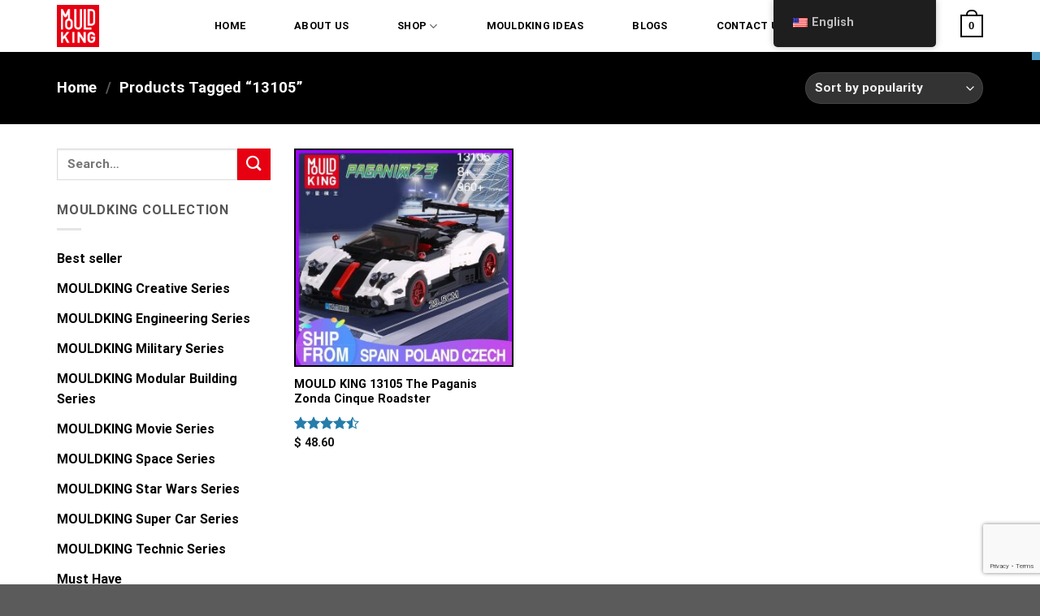

--- FILE ---
content_type: text/html; charset=UTF-8
request_url: https://mouldkingblock.com/tag/13105/
body_size: 31708
content:
<!DOCTYPE html>
<html lang="en-US" prefix="og: http://ogp.me/ns#" class="loading-site no-js">
<head>
	<meta charset="UTF-8" />
	<link rel="profile" href="https://gmpg.org/xfn/11" />
	<link rel="pingback" href="https://mouldkingblock.com/xmlrpc.php" />

					<script>document.documentElement.className = document.documentElement.className + ' yes-js js_active js'</script>
			<script>(function(html){html.className = html.className.replace(/\bno-js\b/,'js')})(document.documentElement);</script>
<title>Collections 13105 - MOULD KING™ Block - Official Store</title>
<meta name='robots' content='max-image-preview:large' />
<meta name="viewport" content="width=device-width, initial-scale=1" />
<!-- This site is optimized with the Yoast SEO Premium plugin v9.0.2 - https://yoast.com/wordpress/plugins/seo/ -->
<link rel="canonical" href="https://mouldkingblock.com/tag/13105/" />
<meta property="og:locale" content="en_US" />
<meta property="og:type" content="object" />
<meta property="og:title" content="Collections 13105 - MOULD KING™ Block - Official Store" />
<meta property="og:url" content="https://mouldkingblock.com/tag/13105/" />
<meta property="og:site_name" content="MOULD KING™ Block - Official Store" />
<meta name="twitter:card" content="summary_large_image" />
<meta name="twitter:title" content="Collections 13105 - MOULD KING™ Block - Official Store" />
<script type='application/ld+json'>{"@context":"https:\/\/schema.org","@type":"Organization","url":"https:\/\/mouldkingblock.com\/","sameAs":[],"@id":"https:\/\/mouldkingblock.com\/#organization","name":"MOULDKING\u2122 Official Blocks Store","logo":"https:\/\/mouldkingblock.com\/wp-content\/uploads\/2018\/12\/logo1.png"}</script>
<script type='application/ld+json'>{"@context":"https:\/\/schema.org","@type":"BreadcrumbList","itemListElement":[{"@type":"ListItem","position":1,"item":{"@id":"https:\/\/mouldkingblock.com\/","name":"Homepage"}},{"@type":"ListItem","position":2,"item":{"@id":"https:\/\/mouldkingblock.com\/tag\/13105\/","name":"13105"}}]}</script>
<!-- / Yoast SEO Premium plugin. -->

<link rel='dns-prefetch' href='//cdn.jsdelivr.net' />
<link rel='dns-prefetch' href='//mouldkingblock.b-cdn.net' />
<link rel='dns-prefetch' href='//www.googletagmanager.com' />

<link href='https://mouldkingblock.b-cdn.net' rel='preconnect' />
<link rel='prefetch' href='https://mouldkingblock.com/wp-content/themes/flatsome/assets/js/chunk.countup.js?ver=3.16.5' />
<link rel='prefetch' href='https://mouldkingblock.com/wp-content/themes/flatsome/assets/js/chunk.sticky-sidebar.js?ver=3.16.5' />
<link rel='prefetch' href='https://mouldkingblock.com/wp-content/themes/flatsome/assets/js/chunk.tooltips.js?ver=3.16.5' />
<link rel='prefetch' href='https://mouldkingblock.com/wp-content/themes/flatsome/assets/js/chunk.vendors-popups.js?ver=3.16.5' />
<link rel='prefetch' href='https://mouldkingblock.com/wp-content/themes/flatsome/assets/js/chunk.vendors-slider.js?ver=3.16.5' />
<link rel="alternate" type="application/rss+xml" title="MOULD KING™ Block - Official Store &raquo; Feed" href="https://mouldkingblock.com/feed/" />
<link rel="alternate" type="application/rss+xml" title="MOULD KING™ Block - Official Store &raquo; Comments Feed" href="https://mouldkingblock.com/comments/feed/" />
<link rel="alternate" type="application/rss+xml" title="MOULD KING™ Block - Official Store &raquo; 13105 Tag Feed" href="https://mouldkingblock.com/tag/13105/feed/" />
<style id='classic-theme-styles-inline-css' type='text/css'>
/*! This file is auto-generated */
.wp-block-button__link{color:#fff;background-color:#32373c;border-radius:9999px;box-shadow:none;text-decoration:none;padding:calc(.667em + 2px) calc(1.333em + 2px);font-size:1.125em}.wp-block-file__button{background:#32373c;color:#fff;text-decoration:none}
</style>
<link data-minify="1" rel='stylesheet' id='contact-form-7-css' href='https://mouldkingblock.com/wp-content/cache/min/1/wp-content/plugins/contact-form-7/includes/css/styles.css?ver=1768559994' type='text/css' media='all' />
<link data-minify="1" rel='stylesheet' id='font-awesome-four-css' href='https://mouldkingblock.com/wp-content/cache/min/1/wp-content/plugins/font-awesome-4-menus/css/font-awesome.min.css?ver=1768559994' type='text/css' media='all' />
<link data-minify="1" rel='stylesheet' id='mrm-select2-css' href='https://mouldkingblock.com/wp-content/cache/min/1/wp-content/plugins/mail-mint/assets/frontend/css/frontend.css?ver=1768559994' type='text/css' media='all' />
<link data-minify="1" rel='stylesheet' id='envoice-style-css' href='https://mouldkingblock.com/wp-content/cache/min/1/wp-content/plugins/pv-envoice/frontend/css/pvc-envoice-style.css?ver=1768559994' type='text/css' media='all' />
<link data-minify="1" rel='stylesheet' id='style-css' href='https://mouldkingblock.com/wp-content/cache/min/1/wp-content/plugins/sb-add-note-checkout/css/style.css?ver=1768559994' type='text/css' media='all' />
<link rel='stylesheet' id='woocommerce-notification-css' href='https://mouldkingblock.com/wp-content/plugins/woocommerce-notification/css/woocommerce-notification.min.css?ver=1.3.9.7' type='text/css' media='all' />
<style id='woocommerce-notification-inline-css' type='text/css'>

                #message-purchased{
                        background-color: #ffffff;                       
                        color:#000000 !important;
                        border-radius:0px ;
                }
                #message-purchased img{
                       border-radius:0px 0 0 0px;
                }
                 #message-purchased a, #message-purchased p span{
                        color:#000000 !important;
                }
</style>
<style id='woocommerce-inline-inline-css' type='text/css'>
.woocommerce form .form-row .required { visibility: visible; }
</style>
<link data-minify="1" rel='stylesheet' id='trp-floater-language-switcher-style-css' href='https://mouldkingblock.com/wp-content/cache/min/1/wp-content/plugins/translatepress-multilingual/assets/css/trp-floater-language-switcher.css?ver=1768559994' type='text/css' media='all' />
<link data-minify="1" rel='stylesheet' id='trp-language-switcher-style-css' href='https://mouldkingblock.com/wp-content/cache/min/1/wp-content/plugins/translatepress-multilingual/assets/css/trp-language-switcher.css?ver=1768559994' type='text/css' media='all' />
<link data-minify="1" rel='stylesheet' id='yith-infs-style-css' href='https://mouldkingblock.com/wp-content/cache/min/1/wp-content/plugins/yith-infinite-scrolling/assets/css/frontend.css?ver=1768559994' type='text/css' media='all' />
<link data-minify="1" rel='stylesheet' id='brands-styles-css' href='https://mouldkingblock.com/wp-content/cache/min/1/wp-content/plugins/woocommerce/assets/css/brands.css?ver=1768559994' type='text/css' media='all' />
<link data-minify="1" rel='stylesheet' id='flatsome-woocommerce-wishlist-css' href='https://mouldkingblock.com/wp-content/cache/min/1/wp-content/themes/flatsome/inc/integrations/wc-yith-wishlist/wishlist.css?ver=1768559994' type='text/css' media='all' />
<link rel='stylesheet' id='vi-wpvs-frontend-style-css' href='https://mouldkingblock.com/wp-content/plugins/product-variations-swatches-for-woocommerce/assets/css/frontend-style.min.css?ver=1.1.11' type='text/css' media='all' />
<style id='vi-wpvs-frontend-style-inline-css' type='text/css'>
.vi-wpvs-variation-wrap.vi-wpvs-variation-wrap-vi_wpvs_button_design .vi-wpvs-option-wrap{transition: all 30ms ease-in-out;}.vi-wpvs-variation-wrap.vi-wpvs-variation-wrap-vi_wpvs_button_design .vi-wpvs-variation-button-select,.vi-wpvs-variation-wrap.vi-wpvs-variation-wrap-vi_wpvs_button_design .vi-wpvs-option-wrap{padding:10px 20px;font-size:13px;}.vi-wpvs-variation-wrap.vi-wpvs-variation-wrap-vi_wpvs_button_design .vi-wpvs-option-wrap .vi-wpvs-option:not(.vi-wpvs-option-select){border-radius: inherit;}.vi-wpvs-variation-wrap.vi-wpvs-variation-wrap-image.vi-wpvs-variation-wrap-vi_wpvs_button_design .vi-wpvs-option-wrap ,.vi-wpvs-variation-wrap.vi-wpvs-variation-wrap-variation_img.vi-wpvs-variation-wrap-vi_wpvs_button_design .vi-wpvs-option-wrap ,.vi-wpvs-variation-wrap.vi-wpvs-variation-wrap-color.vi-wpvs-variation-wrap-vi_wpvs_button_design .vi-wpvs-option-wrap{width: 48px;height:48px;}.vi-wpvs-variation-wrap.vi-wpvs-variation-wrap-vi_wpvs_button_design .vi-wpvs-option-wrap.vi-wpvs-option-wrap-out-of-stock,.vi-wpvs-variation-wrap.vi-wpvs-variation-wrap-vi_wpvs_button_design .vi-wpvs-option-wrap.vi-wpvs-option-wrap-out-of-stock-attribute,.vi-wpvs-variation-wrap.vi-wpvs-variation-wrap-vi_wpvs_button_design .vi-wpvs-option-wrap.vi-wpvs-option-wrap-disable{opacity: 1;}.vi-wpvs-variation-wrap.vi-wpvs-variation-wrap-vi_wpvs_button_design .vi-wpvs-option-wrap.vi-wpvs-option-wrap-out-of-stock .vi-wpvs-option,.vi-wpvs-variation-wrap.vi-wpvs-variation-wrap-vi_wpvs_button_design .vi-wpvs-option-wrap.vi-wpvs-option-wrap-out-of-stock-attribute .vi-wpvs-option,.vi-wpvs-variation-wrap.vi-wpvs-variation-wrap-vi_wpvs_button_design .vi-wpvs-option-wrap.vi-wpvs-option-wrap-disable .vi-wpvs-option{opacity: .5;}.vi-wpvs-variation-wrap.vi-wpvs-variation-wrap-vi_wpvs_button_design .vi-wpvs-option-wrap.vi-wpvs-option-wrap-selected{box-shadow:  0 0 0 1px rgba(33, 33, 33, 1) inset;}.vi-wpvs-variation-wrap.vi-wpvs-variation-wrap-vi_wpvs_button_design .vi-wpvs-variation-wrap-select-wrap .vi-wpvs-option-wrap.vi-wpvs-option-wrap-selected{box-shadow:  0 0 0 1px rgba(33, 33, 33, 1);}.vi-wpvs-variation-wrap.vi-wpvs-variation-wrap-vi_wpvs_button_design .vi-wpvs-option-wrap.vi-wpvs-option-wrap-selected{color:rgba(255, 255, 255, 1);background:rgba(33, 33, 33, 1);}.vi-wpvs-variation-wrap.vi-wpvs-variation-wrap-vi_wpvs_button_design .vi-wpvs-option-wrap.vi-wpvs-option-wrap-selected .vi-wpvs-option{color:rgba(255, 255, 255, 1);}.vi-wpvs-variation-wrap.vi-wpvs-variation-wrap-vi_wpvs_button_design .vi-wpvs-option-wrap.vi-wpvs-option-wrap-hover{box-shadow:  0 0 0 1px rgba(33, 33, 33, 1) inset;}.vi-wpvs-variation-wrap.vi-wpvs-variation-wrap-vi_wpvs_button_design .vi-wpvs-variation-wrap-select-wrap .vi-wpvs-option-wrap.vi-wpvs-option-wrap-hover{box-shadow:  0 0 0 1px rgba(33, 33, 33, 1);}.vi-wpvs-variation-wrap.vi-wpvs-variation-wrap-vi_wpvs_button_design .vi-wpvs-option-wrap.vi-wpvs-option-wrap-hover{color:rgba(255, 255, 255, 1);background:rgba(33, 33, 33, 1);}.vi-wpvs-variation-wrap.vi-wpvs-variation-wrap-vi_wpvs_button_design .vi-wpvs-option-wrap.vi-wpvs-option-wrap-hover .vi-wpvs-option{color:rgba(255, 255, 255, 1);}.vi-wpvs-variation-wrap.vi-wpvs-variation-wrap-vi_wpvs_button_design .vi-wpvs-option-wrap.vi-wpvs-option-wrap-default{box-shadow:  0 0 0 1px #cccccc inset;}.vi-wpvs-variation-wrap.vi-wpvs-variation-wrap-vi_wpvs_button_design .vi-wpvs-variation-wrap-select-wrap .vi-wpvs-option-wrap.vi-wpvs-option-wrap-default{box-shadow:  0 0 0 1px #cccccc ;}.vi-wpvs-variation-wrap.vi-wpvs-variation-wrap-vi_wpvs_button_design .vi-wpvs-option-wrap.vi-wpvs-option-wrap-default{color:rgba(33, 33, 33, 1);background:#ffffff;}.vi-wpvs-variation-wrap.vi-wpvs-variation-wrap-vi_wpvs_button_design .vi-wpvs-option-wrap.vi-wpvs-option-wrap-default .vi-wpvs-option{color:rgba(33, 33, 33, 1);}.vi-wpvs-variation-wrap.vi-wpvs-variation-wrap-vi_wpvs_button_design .vi-wpvs-option-wrap .vi-wpvs-option-tooltip{display: none;}@media screen and (max-width:600px){.vi-wpvs-variation-wrap.vi-wpvs-variation-wrap-vi_wpvs_button_design .vi-wpvs-variation-button-select,.vi-wpvs-variation-wrap.vi-wpvs-variation-wrap-vi_wpvs_button_design .vi-wpvs-option-wrap{font-size:11px;}.vi-wpvs-variation-wrap.vi-wpvs-variation-wrap-image.vi-wpvs-variation-wrap-vi_wpvs_button_design .vi-wpvs-option-wrap ,.vi-wpvs-variation-wrap.vi-wpvs-variation-wrap-variation_img.vi-wpvs-variation-wrap-vi_wpvs_button_design .vi-wpvs-option-wrap ,.vi-wpvs-variation-wrap.vi-wpvs-variation-wrap-color.vi-wpvs-variation-wrap-vi_wpvs_button_design .vi-wpvs-option-wrap{width: 40.8px;height:40.8px;}}.vi-wpvs-variation-wrap.vi-wpvs-variation-wrap-vi_wpvs_color_design .vi-wpvs-option-wrap{transition: all 30ms ease-in-out;}.vi-wpvs-variation-wrap.vi-wpvs-variation-wrap-vi_wpvs_color_design .vi-wpvs-variation-button-select,.vi-wpvs-variation-wrap.vi-wpvs-variation-wrap-vi_wpvs_color_design .vi-wpvs-option-wrap{height:32px;width:32px;padding:10px;font-size:13px;border-radius:20px;}.vi-wpvs-variation-wrap.vi-wpvs-variation-wrap-vi_wpvs_color_design .vi-wpvs-option-wrap .vi-wpvs-option:not(.vi-wpvs-option-select){border-radius: inherit;}.vi-wpvs-variation-wrap.vi-wpvs-variation-wrap-vi_wpvs_color_design .vi-wpvs-option-wrap.vi-wpvs-option-wrap-out-of-stock,.vi-wpvs-variation-wrap.vi-wpvs-variation-wrap-vi_wpvs_color_design .vi-wpvs-option-wrap.vi-wpvs-option-wrap-out-of-stock-attribute,.vi-wpvs-variation-wrap.vi-wpvs-variation-wrap-vi_wpvs_color_design .vi-wpvs-option-wrap.vi-wpvs-option-wrap-disable{opacity: 1;}.vi-wpvs-variation-wrap.vi-wpvs-variation-wrap-vi_wpvs_color_design .vi-wpvs-option-wrap.vi-wpvs-option-wrap-out-of-stock .vi-wpvs-option,.vi-wpvs-variation-wrap.vi-wpvs-variation-wrap-vi_wpvs_color_design .vi-wpvs-option-wrap.vi-wpvs-option-wrap-out-of-stock-attribute .vi-wpvs-option,.vi-wpvs-variation-wrap.vi-wpvs-variation-wrap-vi_wpvs_color_design .vi-wpvs-option-wrap.vi-wpvs-option-wrap-disable .vi-wpvs-option{opacity: .5;}.vi-wpvs-variation-wrap.vi-wpvs-variation-wrap-vi_wpvs_color_design .vi-wpvs-option-wrap.vi-wpvs-option-wrap-selected{}.vi-wpvs-variation-wrap.vi-wpvs-variation-wrap-vi_wpvs_color_design .vi-wpvs-variation-wrap-select-wrap .vi-wpvs-option-wrap.vi-wpvs-option-wrap-selected{}.vi-wpvs-variation-wrap.vi-wpvs-variation-wrap-vi_wpvs_color_design .vi-wpvs-option-wrap.vi-wpvs-option-wrap-selected{background:rgba(0, 0, 0, 0.06);border-radius:20px;}.vi-wpvs-variation-wrap.vi-wpvs-variation-wrap-vi_wpvs_color_design .vi-wpvs-option-wrap.vi-wpvs-option-wrap-hover{}.vi-wpvs-variation-wrap.vi-wpvs-variation-wrap-vi_wpvs_color_design .vi-wpvs-variation-wrap-select-wrap .vi-wpvs-option-wrap.vi-wpvs-option-wrap-hover{}.vi-wpvs-variation-wrap.vi-wpvs-variation-wrap-vi_wpvs_color_design .vi-wpvs-option-wrap.vi-wpvs-option-wrap-hover{background:rgba(0, 0, 0, 0.06);border-radius:20px;}.vi-wpvs-variation-wrap.vi-wpvs-variation-wrap-vi_wpvs_color_design .vi-wpvs-option-wrap.vi-wpvs-option-wrap-default{box-shadow:  0px 4px 2px -2px rgba(238, 238, 238, 1);}.vi-wpvs-variation-wrap.vi-wpvs-variation-wrap-vi_wpvs_color_design .vi-wpvs-variation-wrap-select-wrap .vi-wpvs-option-wrap.vi-wpvs-option-wrap-default{box-shadow:  0px 4px 2px -2px rgba(238, 238, 238, 1);}.vi-wpvs-variation-wrap.vi-wpvs-variation-wrap-vi_wpvs_color_design .vi-wpvs-option-wrap.vi-wpvs-option-wrap-default{background:rgba(0, 0, 0, 0);border-radius:20px;}.vi-wpvs-variation-wrap.vi-wpvs-variation-wrap-vi_wpvs_color_design .vi-wpvs-option-wrap .vi-wpvs-option-tooltip{display: none;}@media screen and (max-width:600px){.vi-wpvs-variation-wrap.vi-wpvs-variation-wrap-vi_wpvs_color_design .vi-wpvs-variation-button-select,.vi-wpvs-variation-wrap.vi-wpvs-variation-wrap-vi_wpvs_color_design .vi-wpvs-option-wrap{width:27px;height:27px;font-size:11px;}.vi-wpvs-variation-wrap.vi-wpvs-variation-wrap-vi_wpvs_color_design .vi-wpvs-option-wrap.vi-wpvs-option-wrap-selected{border-radius:17px;}}.vi-wpvs-variation-wrap.vi-wpvs-variation-wrap-vi_wpvs_image_design .vi-wpvs-option-wrap{transition: all 30ms ease-in-out;}.vi-wpvs-variation-wrap.vi-wpvs-variation-wrap-vi_wpvs_image_design .vi-wpvs-variation-button-select,.vi-wpvs-variation-wrap.vi-wpvs-variation-wrap-vi_wpvs_image_design .vi-wpvs-option-wrap{height:65px;width:65px;padding:3px;font-size:13px;}.vi-wpvs-variation-wrap.vi-wpvs-variation-wrap-vi_wpvs_image_design .vi-wpvs-option-wrap .vi-wpvs-option:not(.vi-wpvs-option-select){border-radius: inherit;}.vi-wpvs-variation-wrap.vi-wpvs-variation-wrap-vi_wpvs_image_design .vi-wpvs-option-wrap.vi-wpvs-option-wrap-out-of-stock,.vi-wpvs-variation-wrap.vi-wpvs-variation-wrap-vi_wpvs_image_design .vi-wpvs-option-wrap.vi-wpvs-option-wrap-out-of-stock-attribute,.vi-wpvs-variation-wrap.vi-wpvs-variation-wrap-vi_wpvs_image_design .vi-wpvs-option-wrap.vi-wpvs-option-wrap-disable{opacity: 1;}.vi-wpvs-variation-wrap.vi-wpvs-variation-wrap-vi_wpvs_image_design .vi-wpvs-option-wrap.vi-wpvs-option-wrap-out-of-stock .vi-wpvs-option,.vi-wpvs-variation-wrap.vi-wpvs-variation-wrap-vi_wpvs_image_design .vi-wpvs-option-wrap.vi-wpvs-option-wrap-out-of-stock-attribute .vi-wpvs-option,.vi-wpvs-variation-wrap.vi-wpvs-variation-wrap-vi_wpvs_image_design .vi-wpvs-option-wrap.vi-wpvs-option-wrap-disable .vi-wpvs-option{opacity: .5;}.vi-wpvs-variation-wrap.vi-wpvs-variation-wrap-vi_wpvs_image_design .vi-wpvs-option-wrap.vi-wpvs-option-wrap-selected{box-shadow:  0 0 0 1px rgba(33, 33, 33, 1) inset;}.vi-wpvs-variation-wrap.vi-wpvs-variation-wrap-vi_wpvs_image_design .vi-wpvs-variation-wrap-select-wrap .vi-wpvs-option-wrap.vi-wpvs-option-wrap-selected{box-shadow:  0 0 0 1px rgba(33, 33, 33, 1);}.vi-wpvs-variation-wrap.vi-wpvs-variation-wrap-vi_wpvs_image_design .vi-wpvs-option-wrap.vi-wpvs-option-wrap-hover{box-shadow:  0 0 0 1px rgba(33, 33, 33, 1) inset;}.vi-wpvs-variation-wrap.vi-wpvs-variation-wrap-vi_wpvs_image_design .vi-wpvs-variation-wrap-select-wrap .vi-wpvs-option-wrap.vi-wpvs-option-wrap-hover{box-shadow:  0 0 0 1px rgba(33, 33, 33, 1);}.vi-wpvs-variation-wrap.vi-wpvs-variation-wrap-vi_wpvs_image_design .vi-wpvs-option-wrap.vi-wpvs-option-wrap-default{box-shadow:  0 0 0 1px rgba(238, 238, 238, 1) inset;}.vi-wpvs-variation-wrap.vi-wpvs-variation-wrap-vi_wpvs_image_design .vi-wpvs-variation-wrap-select-wrap .vi-wpvs-option-wrap.vi-wpvs-option-wrap-default{box-shadow:  0 0 0 1px rgba(238, 238, 238, 1) ;}.vi-wpvs-variation-wrap.vi-wpvs-variation-wrap-vi_wpvs_image_design .vi-wpvs-option-wrap.vi-wpvs-option-wrap-default{background:rgba(255, 255, 255, 1);}.vi-wpvs-variation-wrap.vi-wpvs-variation-wrap-vi_wpvs_image_design .vi-wpvs-option-wrap .vi-wpvs-option-tooltip{min-width: 100px;height: auto;padding: 5px 8px;}.vi-wpvs-variation-wrap.vi-wpvs-variation-wrap-vi_wpvs_image_design .vi-wpvs-option-wrap .vi-wpvs-option-tooltip{font-size:14px;border-radius:3px;}.vi-wpvs-variation-wrap.vi-wpvs-variation-wrap-vi_wpvs_image_design .vi-wpvs-option-wrap .vi-wpvs-option-tooltip{color:#222222;background:#ffffff;}.vi-wpvs-variation-wrap.vi-wpvs-variation-wrap-vi_wpvs_image_design .vi-wpvs-option-wrap .vi-wpvs-option-tooltip::after{border-width: 5px;border-style: solid;margin-left: -5px;margin-top: -1px;border-color: #ffffff transparent transparent transparent;}.vi-wpvs-variation-wrap.vi-wpvs-variation-wrap-vi_wpvs_image_design .vi-wpvs-option-wrap .vi-wpvs-option-tooltip{border: 1px solid #cccccc;}.vi-wpvs-variation-wrap.vi-wpvs-variation-wrap-vi_wpvs_image_design .vi-wpvs-option-wrap .vi-wpvs-option-tooltip::before{border-width: 6px;border-style: solid;margin-left: -6px;border-color: #cccccc transparent transparent transparent;}@media screen and (max-width:600px){.vi-wpvs-variation-wrap.vi-wpvs-variation-wrap-vi_wpvs_image_design .vi-wpvs-variation-button-select,.vi-wpvs-variation-wrap.vi-wpvs-variation-wrap-vi_wpvs_image_design .vi-wpvs-option-wrap{width:55px;height:55px;font-size:11px;}}
</style>
<link data-minify="1" rel='stylesheet' id='woo_discount_pro_style-css' href='https://mouldkingblock.com/wp-content/cache/min/1/wp-content/plugins/woo-discount-rules-pro/Assets/Css/awdr_style.css?ver=1768559994' type='text/css' media='all' />
<link data-minify="1" rel='stylesheet' id='flatsome-main-css' href='https://mouldkingblock.com/wp-content/cache/min/1/wp-content/themes/flatsome/assets/css/flatsome.css?ver=1768559994' type='text/css' media='all' />
<style id='flatsome-main-inline-css' type='text/css'>
@font-face {
				font-family: "fl-icons";
				font-display: block;
				src: url(https://mouldkingblock.com/wp-content/themes/flatsome/assets/css/icons/fl-icons.eot?v=3.16.5);
				src:
					url(https://mouldkingblock.com/wp-content/themes/flatsome/assets/css/icons/fl-icons.eot#iefix?v=3.16.5) format("embedded-opentype"),
					url(https://mouldkingblock.com/wp-content/themes/flatsome/assets/css/icons/fl-icons.woff2?v=3.16.5) format("woff2"),
					url(https://mouldkingblock.com/wp-content/themes/flatsome/assets/css/icons/fl-icons.ttf?v=3.16.5) format("truetype"),
					url(https://mouldkingblock.com/wp-content/themes/flatsome/assets/css/icons/fl-icons.woff?v=3.16.5) format("woff"),
					url(https://mouldkingblock.b-cdn.net/wp-content/themes/flatsome/assets/css/icons/fl-icons.svg?v=3.16.5#fl-icons) format("svg");
			}
</style>
<link data-minify="1" rel='stylesheet' id='flatsome-shop-css' href='https://mouldkingblock.com/wp-content/cache/min/1/wp-content/themes/flatsome/assets/css/flatsome-shop.css?ver=1768559994' type='text/css' media='all' />
<script type="text/javascript" src="https://mouldkingblock.com/wp-includes/js/jquery/jquery.min.js?ver=3.7.1" id="jquery-core-js" defer></script>
<script type="text/javascript" src="https://mouldkingblock.com/wp-includes/js/jquery/jquery-migrate.min.js?ver=3.4.1" id="jquery-migrate-js" defer></script>
<script type="text/javascript" id="woocommerce-notification-js-extra">
/* <![CDATA[ */
var _woocommerce_notification_params = {"str_about":"About","str_ago":"ago","str_day":"day","str_days":"days","str_hour":"hour","str_hours":"hours","str_min":"minute","str_mins":"minutes","str_secs":"secs","str_few_sec":"a few seconds","time_close":"0","show_close":"0","loop":"1","initial_delay":"3","display_time":"5","next_time":"30","notification_per_page":"60","display_effect":"fade-in","hidden_effect":"fade-out","redirect_target ":"0","image":"0","messages":["Someone in {city} purchased a {product_with_link} {time_ago}","{product_with_link} {custom}"],"message_custom":"{number} people seeing this product right now","message_number_min":"100","message_number_max":"200","detect":"1","time":"10","names":["Oliver\r","Jack\r","Harry\r","Jacob\r","Charlie"],"cities":["New York City, New York, USA\r","Ekwok, Alaska, USA\r","London, England\r","Aldergrove, British Columbia, Canada\r","URRAWEEN, Queensland, Australia\r","Bernau, Freistaat Bayern, Germany"],"country":"","billing":"0","in_the_same_cate":"0","products":[{"title":"12GO 98010 USS Colorado Building Block","url":"https:\/\/mouldkingblock.com\/de\/produkt\/mouldking-technic-series\/12go-98010-uss-colorado-building-block\/","thumb":"https:\/\/mouldkingblock.com\/wp-content\/uploads\/2026\/01\/image-7.webp"},{"title":"12GO 95003 RV SET Building Block","url":"https:\/\/mouldkingblock.com\/de\/produkt\/mouldking-technic-series\/12go-95003-rv-set-building-block\/","thumb":"https:\/\/mouldkingblock.com\/wp-content\/uploads\/2026\/01\/image-6.webp"},{"title":"Small Angle JD123 Alfa Romeo\u200c\u200c Building Block","url":"https:\/\/mouldkingblock.com\/de\/produkt\/mouldking-technic-series\/small-angle-jd123-alfa-romeo-building-block\/","thumb":"https:\/\/mouldkingblock.com\/wp-content\/uploads\/2026\/01\/image-5.webp"},{"title":"GULY 10648 1:8 Supercar Series Tourbillon Building Block","url":"https:\/\/mouldkingblock.com\/de\/produkt\/mouldking-modular-building-series\/guly-10648-18-supercar-series-tourbillon-building-block\/","thumb":"https:\/\/mouldkingblock.com\/wp-content\/uploads\/2026\/01\/image-4.webp"},{"title":"Small Angle JD115 HEAWY-DUTY TRUCK Building Block","url":"https:\/\/mouldkingblock.com\/de\/produkt\/mouldking-technic-series\/small-angle-jd115-heawy-duty-truck-building-block\/","thumb":"https:\/\/mouldkingblock.com\/wp-content\/uploads\/2026\/01\/image-3.webp"},{"title":"QUANGUAN 300027 M1-KVT Building Block","url":"https:\/\/mouldkingblock.com\/de\/produkt\/mouldking-technic-series\/quanguan-300027-m1-kvt-building-block\/","thumb":"https:\/\/mouldkingblock.com\/wp-content\/uploads\/2026\/01\/image-2.webp"},{"title":"STACKO BRICKS 02002 Cat Bus Building Block","url":"https:\/\/mouldkingblock.com\/de\/produkt\/uncategorized\/stacko-bricks-02002-cat-bus-building-block\/","thumb":"https:\/\/mouldkingblock.com\/wp-content\/uploads\/2026\/01\/image-1.webp"},{"title":"STACKO BRICKS 18001 Vampire Castle Building Block","url":"https:\/\/mouldkingblock.com\/de\/produkt\/mouldking-modular-building-series\/stacko-bricks-18001-vampire-castle-building-block\/","thumb":"https:\/\/mouldkingblock.com\/wp-content\/uploads\/2026\/01\/image.webp"},{"title":"12GO 97025 PANZER VIII MAUS Building Block","url":"https:\/\/mouldkingblock.com\/de\/produkt\/mouldking-technic-series\/12go-97025-panzer-viii-maus-building-block\/","thumb":"https:\/\/mouldkingblock.com\/wp-content\/uploads\/2025\/12\/image-4.webp"},{"title":"JD 114 Small Angle American truck Building Block","url":"https:\/\/mouldkingblock.com\/de\/produkt\/mouldking-technic-series\/jd-114-small-angle-american-truck-building-block\/","thumb":"https:\/\/mouldkingblock.com\/wp-content\/uploads\/2025\/12\/image-3.webp"},{"title":"DK 80024 Dragon Ball Master Roshi&#8217;s House Building Block","url":"https:\/\/mouldkingblock.com\/de\/produkt\/mouldking-modular-building-series\/dk-80024-dragon-ball-master-roshis-house-building-block\/","thumb":"https:\/\/mouldkingblock.com\/wp-content\/uploads\/2025\/12\/image-2.webp"},{"title":"Joytoy JT02311 Warhammer 40k 1:18 Blood Angels Lemartes With Jump Pack Building Block","url":"https:\/\/mouldkingblock.com\/de\/produkt\/mouldking-movie-series\/joytoy-jt02311-warhammer-40k-118-blood-angels-lemartes-with-jump-pack-building-block\/","thumb":"https:\/\/mouldkingblock.com\/wp-content\/uploads\/2025\/12\/image-1.webp"},{"title":"Joytoy JT02854 Warhammer 40k Space Marine 2 1: 18 Ultramarines Heavy Armor Building Block","url":"https:\/\/mouldkingblock.com\/de\/produkt\/mouldking-space-series\/joytoy-jt02854-warhammer-40k-space-marine-2-1-18-ultramarines-heavy-armor-building-block\/","thumb":"https:\/\/mouldkingblock.com\/wp-content\/uploads\/2025\/12\/image.webp"},{"title":"MOCBRICKLAND 210105 American F15D Eagle Combat Aircraft Military Building Building Block","url":"https:\/\/mouldkingblock.com\/de\/produkt\/mouldking-technic-series\/mocbrickland-210105-american-f15d-eagle-combat-aircraft-military-building-building-block\/","thumb":"https:\/\/mouldkingblock.com\/wp-content\/uploads\/2025\/11\/image.webp"},{"title":"MOCBRICKLAND 83817 Seinfeld Apartment Building Block","url":"https:\/\/mouldkingblock.com\/de\/produkt\/mouldking-modular-building-series\/mocbrickland-83817-seinfeld-apartment-building-block\/","thumb":"https:\/\/mouldkingblock.com\/wp-content\/uploads\/2025\/10\/image-6.webp"},{"title":"MOCBRICKLAND 99638 St Mark\u2019s Bell Tower Venice Building Block","url":"https:\/\/mouldkingblock.com\/de\/produkt\/mouldking-modular-building-series\/mocbrickland-99638-st-marks-bell-tower-venice-building-block\/","thumb":"https:\/\/mouldkingblock.com\/wp-content\/uploads\/2025\/10\/image-5.webp"},{"title":"MOCBRICKLAND 201197 1\/8 Scale FW46 Racing Car Building Building Block","url":"https:\/\/mouldkingblock.com\/de\/produkt\/mouldking-technic-series\/mocbrickland-201197-1-8-scale-fw46-racing-car-building-building-block\/","thumb":"https:\/\/mouldkingblock.com\/wp-content\/uploads\/2025\/10\/image-4.webp"},{"title":"MOCBRICKLAND 119167 1\/8 Scale A522 Racing Car Building Blocks Building Block","url":"https:\/\/mouldkingblock.com\/de\/produkt\/mouldking-technic-series\/mocbrickland-119167-1-8-scale-a522-racing-car-building-blocks-building-block\/","thumb":"https:\/\/mouldkingblock.com\/wp-content\/uploads\/2025\/10\/image-3.webp"},{"title":"MOCBRICKLAND 224292 1\/8 Scale APX GP F1 Team Racing Car From F1 The Movie Building Building Block","url":"https:\/\/mouldkingblock.com\/de\/produkt\/mouldking-technic-series\/mocbrickland-224292-1-8-scale-apx-gp-f1-team-racing-car-from-f1-the-movie-building-building-block\/","thumb":"https:\/\/mouldkingblock.com\/wp-content\/uploads\/2025\/10\/image-2.webp"},{"title":"MOCBRICKLAND 190717 C44 2024 1\/8 Scale Racing Car Building Building Block","url":"https:\/\/mouldkingblock.com\/de\/produkt\/mouldking-technic-series\/mocbrickland-190717-c44-2024-1-8-scale-racing-car-building-building-block\/","thumb":"https:\/\/mouldkingblock.com\/wp-content\/uploads\/2025\/10\/image-1.webp"},{"title":"MOCBRICKLAND 130285 1\/8 Scale 308B Racing Car Building Building Block","url":"https:\/\/mouldkingblock.com\/de\/produkt\/mouldking-technic-series\/mocbrickland-130285-1-8-scale-308b-racing-car-building-building-block\/","thumb":"https:\/\/mouldkingblock.com\/wp-content\/uploads\/2025\/10\/image.webp"},{"title":"MOCBRICKLAND 141349 High-Speed Racing Car Building Block","url":"https:\/\/mouldkingblock.com\/de\/produkt\/mouldking-technic-series\/mocbrickland-141349-high-speed-racing-car-building-block\/","thumb":"https:\/\/mouldkingblock.com\/wp-content\/uploads\/2025\/09\/image-30.webp"},{"title":"MOCBRICKLAND 148219 Movie Scene Car Tech Model Building Block","url":"https:\/\/mouldkingblock.com\/de\/produkt\/mouldking-technic-series\/mocbrickland-148219-movie-scene-car-tech-model-building-block\/","thumb":"https:\/\/mouldkingblock.com\/wp-content\/uploads\/2025\/09\/image-29.webp"},{"title":"MOCBRICKLAND 161767 1\/35 Scale Active Armored Transport Vehicles Model Building Block","url":"https:\/\/mouldkingblock.com\/de\/produkt\/mouldking-technic-series\/mocbrickland-161767-1-35-scale-active-armored-transport-vehicles-model-building-block\/","thumb":"https:\/\/mouldkingblock.com\/wp-content\/uploads\/2025\/09\/image-28.webp"},{"title":"MOCBRICKLAND 114989 Sports Car Model Building Block","url":"https:\/\/mouldkingblock.com\/de\/produkt\/mouldking-technic-series\/mocbrickland-114989-sports-car-model-building-block\/","thumb":"https:\/\/mouldkingblock.com\/wp-content\/uploads\/2025\/09\/image-27.webp"},{"title":"MOCBRICKLAND 3092 Supercar Model Building Block","url":"https:\/\/mouldkingblock.com\/de\/produkt\/mouldking-technic-series\/mocbrickland-3092-supercar-model-building-block\/","thumb":"https:\/\/mouldkingblock.com\/wp-content\/uploads\/2025\/09\/image-26.webp"},{"title":"MOCBRICKLAND 161283 Racing Car Building Block","url":"https:\/\/mouldkingblock.com\/de\/produkt\/mouldking-technic-series\/mocbrickland-161283-racing-car-building-block\/","thumb":"https:\/\/mouldkingblock.com\/wp-content\/uploads\/2025\/09\/image-25.webp"},{"title":"MOCBRICKLAND 173853 High-Speed Racing Car Building Block","url":"https:\/\/mouldkingblock.com\/de\/produkt\/mouldking-technic-series\/mocbrickland-173853-high-speed-racing-car-building-block\/","thumb":"https:\/\/mouldkingblock.com\/wp-content\/uploads\/2025\/09\/image-24.webp"},{"title":"MOCBRICKLAND 155310 Racing Car Assembly Toys Building Blocks Set Building Block","url":"https:\/\/mouldkingblock.com\/de\/produkt\/mouldking-technic-series\/mocbrickland-155310-racing-car-assembly-toys-building-blocks-set-building-block\/","thumb":"https:\/\/mouldkingblock.com\/wp-content\/uploads\/2025\/09\/image-23.webp"},{"title":"MOCBRICKLAND 156187 Racing Car Assembly Toys Building Blocks Set Building Block","url":"https:\/\/mouldkingblock.com\/de\/produkt\/mouldking-technic-series\/mocbrickland-156187-racing-car-assembly-toys-building-blocks-set-building-block\/","thumb":"https:\/\/mouldkingblock.com\/wp-content\/uploads\/2025\/09\/image-22.webp"},{"title":"MOCBRICKLAND 157570 Racing Car Building Blocks Set Building Block","url":"https:\/\/mouldkingblock.com\/de\/produkt\/mouldking-technic-series\/mocbrickland-157570-racing-car-building-blocks-set-building-block\/","thumb":"https:\/\/mouldkingblock.com\/wp-content\/uploads\/2025\/09\/image-21.webp"},{"title":"MOCBRICKLAND 158875 Racing Car Building Blocks Set Building Block","url":"https:\/\/mouldkingblock.com\/de\/produkt\/mouldking-technic-series\/mocbrickland-158875-racing-car-building-blocks-set-building-block\/","thumb":"https:\/\/mouldkingblock.com\/wp-content\/uploads\/2025\/09\/image-20.webp"},{"title":"MOCBRICKLAND 158977 1\/8 Scale AMR23 Car&amp;Electric Plating Exterior Racing Car Building Blocks Building Block","url":"https:\/\/mouldkingblock.com\/de\/produkt\/mouldking-technic-series\/mocbrickland-158977-1-8-scale-amr23-carelectric-plating-exterior-racing-car-building-blocks-building-block\/","thumb":"https:\/\/mouldkingblock.com\/wp-content\/uploads\/2025\/09\/image-19.webp"},{"title":"MOCBRICKLAND 193085 1\/8 Scale Famous Luxury Car Building Block Set Building Block","url":"https:\/\/mouldkingblock.com\/de\/produkt\/mouldking-technic-series\/mocbrickland-193085-1-8-scale-famous-luxury-car-building-block-set-building-block\/","thumb":"https:\/\/mouldkingblock.com\/wp-content\/uploads\/2025\/09\/image-18.webp"},{"title":"MOCBRICKLAND 224910 1\/8 Scale Classic Car Building Blocks Building Block","url":"https:\/\/mouldkingblock.com\/de\/produkt\/mouldking-technic-series\/mocbrickland-224910-1-8-scale-classic-car-building-blocks-building-block\/","thumb":"https:\/\/mouldkingblock.com\/wp-content\/uploads\/2025\/09\/image-17.webp"},{"title":"MOCBRICKLAND 214433 1\/8 Scale VCARB02 Racing Car Building Blocks Set Building Block","url":"https:\/\/mouldkingblock.com\/de\/produkt\/mouldking-technic-series\/mocbrickland-214433-1-8-scale-vcarb02-racing-car-building-blocks-set-building-block\/","thumb":"https:\/\/mouldkingblock.com\/wp-content\/uploads\/2025\/09\/image-16.webp"},{"title":"MOCBRICKLAND 206365 1\/8 Scale Racing Car 500 Building Blocks Building Block","url":"https:\/\/mouldkingblock.com\/de\/produkt\/mouldking-technic-series\/mocbrickland-206365-1-8-scale-racing-car-500-building-blocks-building-block\/","thumb":"https:\/\/mouldkingblock.com\/wp-content\/uploads\/2025\/09\/image-15.webp"},{"title":"MOCBRICKLAND 186862 Super Sports Car Building Blocks Set Building Block","url":"https:\/\/mouldkingblock.com\/de\/produkt\/mouldking-super-car-series\/mocbrickland-186862-super-sports-car-building-blocks-set-building-block\/","thumb":"https:\/\/mouldkingblock.com\/wp-content\/uploads\/2025\/09\/image-14.webp"},{"title":"MOCBRICKLAND 215282 24-hour endurance sports racing car Building Blocks Set Building Block","url":"https:\/\/mouldkingblock.com\/de\/produkt\/mouldking-technic-series\/mocbrickland-215282-24-hour-endurance-sports-racing-car-building-blocks-set-building-block\/","thumb":"https:\/\/mouldkingblock.com\/wp-content\/uploads\/2025\/09\/image-13.webp"},{"title":"JIESTAR JJ9210 Pagani Utopia Building Block","url":"https:\/\/mouldkingblock.com\/de\/produkt\/mouldking-technic-series\/jiestar-jj9210-pagani-utopia-building-block\/","thumb":"https:\/\/mouldkingblock.com\/wp-content\/uploads\/2025\/09\/image-12.webp"},{"title":"CADA C64011 1:8 BYD U9 Yangwang Supercar OVP EU Warehouse Version Building Block","url":"https:\/\/mouldkingblock.com\/de\/produkt\/mouldking-technic-series\/cada-c64011-18-byd-u9-yangwang-supercar-ovp-eu-warehouse-version-building-block\/","thumb":"https:\/\/mouldkingblock.com\/wp-content\/uploads\/2025\/09\/image-11.webp"},{"title":"Gobricks 189726 BMW 3.0 CSL IMSA 1975 1:8 Building Block","url":"https:\/\/mouldkingblock.com\/de\/produkt\/mouldking-technic-series\/gobricks-189726-bmw-3-0-csl-imsa-1975-18-building-block\/","thumb":"https:\/\/mouldkingblock.com\/wp-content\/uploads\/2025\/09\/image-10.webp"},{"title":"JIESTAR 89127 The Sushi Corner Building Block","url":"https:\/\/mouldkingblock.com\/de\/produkt\/mouldking-modular-building-series\/jiestar-89127-the-sushi-corner-building-block\/","thumb":"https:\/\/mouldkingblock.com\/wp-content\/uploads\/2025\/09\/image-9.webp"},{"title":"MOULD KING 12009 Train Signal Station Building Block","url":"https:\/\/mouldkingblock.com\/de\/produkt\/mouldking-modular-building-series\/mould-king-12009-train-signal-station-building-block\/","thumb":"https:\/\/mouldkingblock.com\/wp-content\/uploads\/2025\/09\/image-8.webp"},{"title":"MORK 020202 Steampunk Magic Shop Building Block","url":"https:\/\/mouldkingblock.com\/de\/produkt\/mouldking-modular-building-series\/mork-020202-steampunk-magic-shop-building-block\/","thumb":"https:\/\/mouldkingblock.com\/wp-content\/uploads\/2025\/09\/image-7.webp"},{"title":"JIESTAR 89120 Cafe Shop Building Block","url":"https:\/\/mouldkingblock.com\/de\/produkt\/mouldking-modular-building-series\/jiestar-89120-cafe-shop-building-block\/","thumb":"https:\/\/mouldkingblock.com\/wp-content\/uploads\/2025\/09\/image-6.webp"},{"title":"Gobricks 148028 Modular Springfield Church Building Block","url":"https:\/\/mouldkingblock.com\/de\/produkt\/mouldking-modular-building-series\/gobricks-148028-modular-springfield-church-building-block\/","thumb":"https:\/\/mouldkingblock.com\/wp-content\/uploads\/2025\/09\/image-5.webp"},{"title":"MOULD KING 10148 Dockside Inn Building Block","url":"https:\/\/mouldkingblock.com\/de\/produkt\/mouldking-modular-building-series\/mould-king-10148-dockside-inn-building-block\/","thumb":"https:\/\/mouldkingblock.com\/wp-content\/uploads\/2025\/09\/image-4.webp"},{"title":"Gobricks 191671 Andwraith&#8217;s BAKERY Building Block","url":"https:\/\/mouldkingblock.com\/de\/produkt\/mouldking-modular-building-series\/gobricks-191671-andwraiths-bakery-building-block\/","thumb":"https:\/\/mouldkingblock.com\/wp-content\/uploads\/2025\/09\/image-3.webp"},{"title":"Gobricks 187445 Market Hall Building Block","url":"https:\/\/mouldkingblock.com\/de\/produkt\/mouldking-modular-building-series\/gobricks-187445-market-hall-building-block\/","thumb":"https:\/\/mouldkingblock.com\/wp-content\/uploads\/2025\/09\/image-2.webp"}]};
/* ]]> */
</script>
<script type="text/javascript" src="https://mouldkingblock.com/wp-content/plugins/woocommerce-notification/js/woocommerce-notification.min.js?ver=1.3.9.7" id="woocommerce-notification-js" defer></script>
<script type="text/javascript" src="https://mouldkingblock.com/wp-content/plugins/woocommerce/assets/js/jquery-blockui/jquery.blockUI.min.js?ver=2.7.0-wc.9.8.5" id="jquery-blockui-js" defer="defer" data-wp-strategy="defer"></script>
<script type="text/javascript" src="https://mouldkingblock.com/wp-content/plugins/woocommerce/assets/js/js-cookie/js.cookie.min.js?ver=2.1.4-wc.9.8.5" id="js-cookie-js" defer="defer" data-wp-strategy="defer"></script>
<script type="text/javascript" id="woocommerce-js-extra">
/* <![CDATA[ */
var woocommerce_params = {"ajax_url":"\/wp-admin\/admin-ajax.php","wc_ajax_url":"\/?wc-ajax=%%endpoint%%","i18n_password_show":"Show password","i18n_password_hide":"Hide password"};
/* ]]> */
</script>
<script type="text/javascript" src="https://mouldkingblock.com/wp-content/plugins/woocommerce/assets/js/frontend/woocommerce.min.js?ver=9.8.5" id="woocommerce-js" defer="defer" data-wp-strategy="defer"></script>
<script data-minify="1" type="text/javascript" src="https://mouldkingblock.com/wp-content/cache/min/1/wp-content/plugins/translatepress-multilingual/assets/js/trp-frontend-compatibility.js?ver=1768559994" id="trp-frontend-compatibility-js" defer></script>
<link rel="https://api.w.org/" href="https://mouldkingblock.com/wp-json/" /><link rel="alternate" title="JSON" type="application/json" href="https://mouldkingblock.com/wp-json/wp/v2/product_tag/1608" /><link rel="EditURI" type="application/rsd+xml" title="RSD" href="https://mouldkingblock.com/xmlrpc.php?rsd" />
<meta name="generator" content="WordPress 6.6.2" />
<meta name="generator" content="WooCommerce 9.8.5" />
<meta name="generator" content="Site Kit by Google 1.154.0" />		<script type="text/javascript">
				(function(c,l,a,r,i,t,y){
					c[a]=c[a]||function(){(c[a].q=c[a].q||[]).push(arguments)};t=l.createElement(r);t.async=1;
					t.src="https://www.clarity.ms/tag/"+i+"?ref=wordpress";y=l.getElementsByTagName(r)[0];y.parentNode.insertBefore(t,y);
				})(window, document, "clarity", "script", "mcv64egmtv");
		</script>
		    <style>
        /* Áp dụng chung cho nhiều theme */
        .product-small .box-image,
        .ux-product__image img,
        .woocommerce ul.products li.product .woocommerce-image__wrapper,
        .products .product .product-inner .product-image,
        li.product.mainproduct>a>img {
            border: 2px solid #000 !important;
            transition: border-color 0.3s ease;
            position: relative;
            z-index: 1;
            border-image-width: unset !important;
        }

        .tda-best-seller .box-text-products {
            position: static;
        }

        /* Best seller */
        .product-small.tda-best-seller .box-image,
        .product.mainproduct.tda-best-seller img,
        .ux-product.tda-best-seller img,
        .woocommerce ul.products li.product.tda-best-seller .woocommerce-image__wrapper,
        .products .product.tda-best-seller .product-inner .product-image {
            border-color: #ef4444 !important;
        }

        /* Label hiển thị ở góc ảnh */
        .tda-best-seller-label {
            position: absolute;
            top: 5px;
            right: 5px;
            max-width: 65px;
            z-index: 10;
        }

        .tda-best-seller.mainproduct.product .tda-best-seller-label {
            right: 15px;
        }

        .tda-best-seller.mainproduct.product .woocommerce-image__wrapper .tda-best-seller-label {
            right: 0px;
        }

        .product-small.tda-best-seller.mainproduct.product .tda-best-seller-label {
            right: 0px;
            top:0px;
        } 

        .product .tda-best-seller-label img {
            border: none !important;
        }

        /* Flatsome & Elementor container fix */
        .product.tda-best-seller,
        .ux-product.tda-best-seller,
        .elementor-widget-woocommerce-products .product.tda-best-seller {
            position: relative;
        }

        @media screen and (max-width: 576px) {
            .tda-best-seller-label {
                max-width: 50px;
                top: 0;
                right: 0;
            }
        }
    </style>
<meta name="socialmedia" content="aHR0cHM6Ly9tb3VsZGtpbmdibG9jay5jb20vd3AtbG9naW4ucGhw"  /><link rel="alternate" hreflang="en-US" href="https://mouldkingblock.com/tag/13105/"/>
<link rel="alternate" hreflang="de-DE" href="https://mouldkingblock.com/de/tag/13105/"/>
<link rel="alternate" hreflang="en" href="https://mouldkingblock.com/tag/13105/"/>
<link rel="alternate" hreflang="de" href="https://mouldkingblock.com/de/tag/13105/"/>
	<noscript><style>.woocommerce-product-gallery{ opacity: 1 !important; }</style></noscript>
	<link rel="icon" href="https://mouldkingblock.b-cdn.net/wp-content/uploads/2020/03/cropped-logo-3-32x32.png" sizes="32x32" />
<link rel="icon" href="https://mouldkingblock.b-cdn.net/wp-content/uploads/2020/03/cropped-logo-3-192x192.png" sizes="192x192" />
<link rel="apple-touch-icon" href="https://mouldkingblock.b-cdn.net/wp-content/uploads/2020/03/cropped-logo-3-180x180.png" />
<meta name="msapplication-TileImage" content="https://mouldkingblock.b-cdn.net/wp-content/uploads/2020/03/cropped-logo-3-270x270.png" />
<style id="custom-css" type="text/css">:root {--primary-color: #000000;}.container-width, .full-width .ubermenu-nav, .container, .row{max-width: 1170px}.row.row-collapse{max-width: 1140px}.row.row-small{max-width: 1162.5px}.row.row-large{max-width: 1200px}body.framed, body.framed header, body.framed .header-wrapper, body.boxed, body.boxed header, body.boxed .header-wrapper, body.boxed .is-sticky-section{ max-width: 1200px}.header-main{height: 64px}#logo img{max-height: 64px}#logo{width:164px;}#logo img{padding:6px 0;}.header-top{min-height: 30px}.transparent .header-main{height: 59px}.transparent #logo img{max-height: 59px}.has-transparent + .page-title:first-of-type,.has-transparent + #main > .page-title,.has-transparent + #main > div > .page-title,.has-transparent + #main .page-header-wrapper:first-of-type .page-title{padding-top: 59px;}.header.show-on-scroll,.stuck .header-main{height:70px!important}.stuck #logo img{max-height: 70px!important}.header-bg-color {background-color: rgba(255,255,255,0.74)}.header-bottom {background-color: #f1f1f1}.header-main .nav > li > a{line-height: 16px }.stuck .header-main .nav > li > a{line-height: 50px }@media (max-width: 549px) {.header-main{height: 70px}#logo img{max-height: 70px}}.nav-dropdown{font-size:100%}/* Color */.accordion-title.active, .has-icon-bg .icon .icon-inner,.logo a, .primary.is-underline, .primary.is-link, .badge-outline .badge-inner, .nav-outline > li.active> a,.nav-outline >li.active > a, .cart-icon strong,[data-color='primary'], .is-outline.primary{color: #000000;}/* Color !important */[data-text-color="primary"]{color: #000000!important;}/* Background Color */[data-text-bg="primary"]{background-color: #000000;}/* Background */.scroll-to-bullets a,.featured-title, .label-new.menu-item > a:after, .nav-pagination > li > .current,.nav-pagination > li > span:hover,.nav-pagination > li > a:hover,.has-hover:hover .badge-outline .badge-inner,button[type="submit"], .button.wc-forward:not(.checkout):not(.checkout-button), .button.submit-button, .button.primary:not(.is-outline),.featured-table .title,.is-outline:hover, .has-icon:hover .icon-label,.nav-dropdown-bold .nav-column li > a:hover, .nav-dropdown.nav-dropdown-bold > li > a:hover, .nav-dropdown-bold.dark .nav-column li > a:hover, .nav-dropdown.nav-dropdown-bold.dark > li > a:hover, .header-vertical-menu__opener ,.is-outline:hover, .tagcloud a:hover,.grid-tools a, input[type='submit']:not(.is-form), .box-badge:hover .box-text, input.button.alt,.nav-box > li > a:hover,.nav-box > li.active > a,.nav-pills > li.active > a ,.current-dropdown .cart-icon strong, .cart-icon:hover strong, .nav-line-bottom > li > a:before, .nav-line-grow > li > a:before, .nav-line > li > a:before,.banner, .header-top, .slider-nav-circle .flickity-prev-next-button:hover svg, .slider-nav-circle .flickity-prev-next-button:hover .arrow, .primary.is-outline:hover, .button.primary:not(.is-outline), input[type='submit'].primary, input[type='submit'].primary, input[type='reset'].button, input[type='button'].primary, .badge-inner{background-color: #000000;}/* Border */.nav-vertical.nav-tabs > li.active > a,.scroll-to-bullets a.active,.nav-pagination > li > .current,.nav-pagination > li > span:hover,.nav-pagination > li > a:hover,.has-hover:hover .badge-outline .badge-inner,.accordion-title.active,.featured-table,.is-outline:hover, .tagcloud a:hover,blockquote, .has-border, .cart-icon strong:after,.cart-icon strong,.blockUI:before, .processing:before,.loading-spin, .slider-nav-circle .flickity-prev-next-button:hover svg, .slider-nav-circle .flickity-prev-next-button:hover .arrow, .primary.is-outline:hover{border-color: #000000}.nav-tabs > li.active > a{border-top-color: #000000}.widget_shopping_cart_content .blockUI.blockOverlay:before { border-left-color: #000000 }.woocommerce-checkout-review-order .blockUI.blockOverlay:before { border-left-color: #000000 }/* Fill */.slider .flickity-prev-next-button:hover svg,.slider .flickity-prev-next-button:hover .arrow{fill: #000000;}/* Focus */.primary:focus-visible, .submit-button:focus-visible, button[type="submit"]:focus-visible { outline-color: #000000!important; }/* Background Color */[data-icon-label]:after, .secondary.is-underline:hover,.secondary.is-outline:hover,.icon-label,.button.secondary:not(.is-outline),.button.alt:not(.is-outline), .badge-inner.on-sale, .button.checkout, .single_add_to_cart_button, .current .breadcrumb-step{ background-color:#267daa; }[data-text-bg="secondary"]{background-color: #267daa;}/* Color */.secondary.is-underline,.secondary.is-link, .secondary.is-outline,.stars a.active, .star-rating:before, .woocommerce-page .star-rating:before,.star-rating span:before, .color-secondary{color: #267daa}/* Color !important */[data-text-color="secondary"]{color: #267daa!important;}/* Border */.secondary.is-outline:hover{border-color:#267daa}/* Focus */.secondary:focus-visible, .alt:focus-visible { outline-color: #267daa!important; }body{color: #555555}h1,h2,h3,h4,h5,h6,.heading-font{color: #000000;}body{font-size: 100%;}body{font-family: Roboto, sans-serif;}body {font-weight: 400;font-style: normal;}.nav > li > a {font-family: Roboto, sans-serif;}.mobile-sidebar-levels-2 .nav > li > ul > li > a {font-family: Roboto, sans-serif;}.nav > li > a,.mobile-sidebar-levels-2 .nav > li > ul > li > a {font-weight: 700;font-style: normal;}h1,h2,h3,h4,h5,h6,.heading-font, .off-canvas-center .nav-sidebar.nav-vertical > li > a{font-family: "Open Sans", sans-serif;}h1,h2,h3,h4,h5,h6,.heading-font,.banner h1,.banner h2 {font-weight: 700;font-style: normal;}.alt-font{font-family: Roboto, sans-serif;}.alt-font {font-weight: 400!important;font-style: normal!important;}.header:not(.transparent) .header-nav-main.nav > li > a {color: #000000;}a{color: #000000;}@media screen and (min-width: 550px){.products .box-vertical .box-image{min-width: 300px!important;width: 300px!important;}}.nav-vertical-fly-out > li + li {border-top-width: 1px; border-top-style: solid;}/* Custom CSS */.woocommerce-boost-sales .wbs-breadcrum .wbs-header-right .wbs-button-check {text-transform: uppercase;background: #15cd72 !important;color: #ffffff !important;}.wbs-button-check {padding: 4px 50px !important;}.woocommerce-boost-sales .wbs-breadcrum .wbs-header-right .wbs-button-check {text-transform: uppercase;}.wbs-button-check {padding: 4px 50px !important;}form .button.secondary:not(.is-outline){background-color: #E60012;}.wp-list-table .duplicate {display: none;}.label-new.menu-item > a:after{content:"New";}.label-hot.menu-item > a:after{content:"Hot";}.label-sale.menu-item > a:after{content:"Sale";}.label-popular.menu-item > a:after{content:"Popular";}</style>		<style type="text/css" id="wp-custom-css">
			.san-pham p.name.product-title a{
 color: #fff;
}		</style>
		<link data-minify="1" rel='stylesheet' id='change-theme-css'  href='https://mouldkingblock.com/wp-content/cache/min/1/wp-content/themes/flatsome-child/change/assets/css/change.css?ver=1768559994' type='text/css' media='all' /><style id="kirki-inline-styles">/* cyrillic-ext */
@font-face {
  font-family: 'Open Sans';
  font-style: normal;
  font-weight: 700;
  font-stretch: normal;
  font-display: swap;
  src: url(https://mouldkingblock.com/wp-content/fonts/open-sans/font) format('woff');
  unicode-range: U+0460-052F, U+1C80-1C8A, U+20B4, U+2DE0-2DFF, U+A640-A69F, U+FE2E-FE2F;
}
/* cyrillic */
@font-face {
  font-family: 'Open Sans';
  font-style: normal;
  font-weight: 700;
  font-stretch: normal;
  font-display: swap;
  src: url(https://mouldkingblock.com/wp-content/fonts/open-sans/font) format('woff');
  unicode-range: U+0301, U+0400-045F, U+0490-0491, U+04B0-04B1, U+2116;
}
/* greek-ext */
@font-face {
  font-family: 'Open Sans';
  font-style: normal;
  font-weight: 700;
  font-stretch: normal;
  font-display: swap;
  src: url(https://mouldkingblock.com/wp-content/fonts/open-sans/font) format('woff');
  unicode-range: U+1F00-1FFF;
}
/* greek */
@font-face {
  font-family: 'Open Sans';
  font-style: normal;
  font-weight: 700;
  font-stretch: normal;
  font-display: swap;
  src: url(https://mouldkingblock.com/wp-content/fonts/open-sans/font) format('woff');
  unicode-range: U+0370-0377, U+037A-037F, U+0384-038A, U+038C, U+038E-03A1, U+03A3-03FF;
}
/* hebrew */
@font-face {
  font-family: 'Open Sans';
  font-style: normal;
  font-weight: 700;
  font-stretch: normal;
  font-display: swap;
  src: url(https://mouldkingblock.com/wp-content/fonts/open-sans/font) format('woff');
  unicode-range: U+0307-0308, U+0590-05FF, U+200C-2010, U+20AA, U+25CC, U+FB1D-FB4F;
}
/* math */
@font-face {
  font-family: 'Open Sans';
  font-style: normal;
  font-weight: 700;
  font-stretch: normal;
  font-display: swap;
  src: url(https://mouldkingblock.com/wp-content/fonts/open-sans/font) format('woff');
  unicode-range: U+0302-0303, U+0305, U+0307-0308, U+0310, U+0312, U+0315, U+031A, U+0326-0327, U+032C, U+032F-0330, U+0332-0333, U+0338, U+033A, U+0346, U+034D, U+0391-03A1, U+03A3-03A9, U+03B1-03C9, U+03D1, U+03D5-03D6, U+03F0-03F1, U+03F4-03F5, U+2016-2017, U+2034-2038, U+203C, U+2040, U+2043, U+2047, U+2050, U+2057, U+205F, U+2070-2071, U+2074-208E, U+2090-209C, U+20D0-20DC, U+20E1, U+20E5-20EF, U+2100-2112, U+2114-2115, U+2117-2121, U+2123-214F, U+2190, U+2192, U+2194-21AE, U+21B0-21E5, U+21F1-21F2, U+21F4-2211, U+2213-2214, U+2216-22FF, U+2308-230B, U+2310, U+2319, U+231C-2321, U+2336-237A, U+237C, U+2395, U+239B-23B7, U+23D0, U+23DC-23E1, U+2474-2475, U+25AF, U+25B3, U+25B7, U+25BD, U+25C1, U+25CA, U+25CC, U+25FB, U+266D-266F, U+27C0-27FF, U+2900-2AFF, U+2B0E-2B11, U+2B30-2B4C, U+2BFE, U+3030, U+FF5B, U+FF5D, U+1D400-1D7FF, U+1EE00-1EEFF;
}
/* symbols */
@font-face {
  font-family: 'Open Sans';
  font-style: normal;
  font-weight: 700;
  font-stretch: normal;
  font-display: swap;
  src: url(https://mouldkingblock.com/wp-content/fonts/open-sans/font) format('woff');
  unicode-range: U+0001-000C, U+000E-001F, U+007F-009F, U+20DD-20E0, U+20E2-20E4, U+2150-218F, U+2190, U+2192, U+2194-2199, U+21AF, U+21E6-21F0, U+21F3, U+2218-2219, U+2299, U+22C4-22C6, U+2300-243F, U+2440-244A, U+2460-24FF, U+25A0-27BF, U+2800-28FF, U+2921-2922, U+2981, U+29BF, U+29EB, U+2B00-2BFF, U+4DC0-4DFF, U+FFF9-FFFB, U+10140-1018E, U+10190-1019C, U+101A0, U+101D0-101FD, U+102E0-102FB, U+10E60-10E7E, U+1D2C0-1D2D3, U+1D2E0-1D37F, U+1F000-1F0FF, U+1F100-1F1AD, U+1F1E6-1F1FF, U+1F30D-1F30F, U+1F315, U+1F31C, U+1F31E, U+1F320-1F32C, U+1F336, U+1F378, U+1F37D, U+1F382, U+1F393-1F39F, U+1F3A7-1F3A8, U+1F3AC-1F3AF, U+1F3C2, U+1F3C4-1F3C6, U+1F3CA-1F3CE, U+1F3D4-1F3E0, U+1F3ED, U+1F3F1-1F3F3, U+1F3F5-1F3F7, U+1F408, U+1F415, U+1F41F, U+1F426, U+1F43F, U+1F441-1F442, U+1F444, U+1F446-1F449, U+1F44C-1F44E, U+1F453, U+1F46A, U+1F47D, U+1F4A3, U+1F4B0, U+1F4B3, U+1F4B9, U+1F4BB, U+1F4BF, U+1F4C8-1F4CB, U+1F4D6, U+1F4DA, U+1F4DF, U+1F4E3-1F4E6, U+1F4EA-1F4ED, U+1F4F7, U+1F4F9-1F4FB, U+1F4FD-1F4FE, U+1F503, U+1F507-1F50B, U+1F50D, U+1F512-1F513, U+1F53E-1F54A, U+1F54F-1F5FA, U+1F610, U+1F650-1F67F, U+1F687, U+1F68D, U+1F691, U+1F694, U+1F698, U+1F6AD, U+1F6B2, U+1F6B9-1F6BA, U+1F6BC, U+1F6C6-1F6CF, U+1F6D3-1F6D7, U+1F6E0-1F6EA, U+1F6F0-1F6F3, U+1F6F7-1F6FC, U+1F700-1F7FF, U+1F800-1F80B, U+1F810-1F847, U+1F850-1F859, U+1F860-1F887, U+1F890-1F8AD, U+1F8B0-1F8BB, U+1F8C0-1F8C1, U+1F900-1F90B, U+1F93B, U+1F946, U+1F984, U+1F996, U+1F9E9, U+1FA00-1FA6F, U+1FA70-1FA7C, U+1FA80-1FA89, U+1FA8F-1FAC6, U+1FACE-1FADC, U+1FADF-1FAE9, U+1FAF0-1FAF8, U+1FB00-1FBFF;
}
/* vietnamese */
@font-face {
  font-family: 'Open Sans';
  font-style: normal;
  font-weight: 700;
  font-stretch: normal;
  font-display: swap;
  src: url(https://mouldkingblock.com/wp-content/fonts/open-sans/font) format('woff');
  unicode-range: U+0102-0103, U+0110-0111, U+0128-0129, U+0168-0169, U+01A0-01A1, U+01AF-01B0, U+0300-0301, U+0303-0304, U+0308-0309, U+0323, U+0329, U+1EA0-1EF9, U+20AB;
}
/* latin-ext */
@font-face {
  font-family: 'Open Sans';
  font-style: normal;
  font-weight: 700;
  font-stretch: normal;
  font-display: swap;
  src: url(https://mouldkingblock.com/wp-content/fonts/open-sans/font) format('woff');
  unicode-range: U+0100-02BA, U+02BD-02C5, U+02C7-02CC, U+02CE-02D7, U+02DD-02FF, U+0304, U+0308, U+0329, U+1D00-1DBF, U+1E00-1E9F, U+1EF2-1EFF, U+2020, U+20A0-20AB, U+20AD-20C0, U+2113, U+2C60-2C7F, U+A720-A7FF;
}
/* latin */
@font-face {
  font-family: 'Open Sans';
  font-style: normal;
  font-weight: 700;
  font-stretch: normal;
  font-display: swap;
  src: url(https://mouldkingblock.com/wp-content/fonts/open-sans/font) format('woff');
  unicode-range: U+0000-00FF, U+0131, U+0152-0153, U+02BB-02BC, U+02C6, U+02DA, U+02DC, U+0304, U+0308, U+0329, U+2000-206F, U+20AC, U+2122, U+2191, U+2193, U+2212, U+2215, U+FEFF, U+FFFD;
}/* cyrillic-ext */
@font-face {
  font-family: 'Roboto';
  font-style: normal;
  font-weight: 400;
  font-stretch: normal;
  font-display: swap;
  src: url(https://mouldkingblock.com/wp-content/fonts/roboto/font) format('woff');
  unicode-range: U+0460-052F, U+1C80-1C8A, U+20B4, U+2DE0-2DFF, U+A640-A69F, U+FE2E-FE2F;
}
/* cyrillic */
@font-face {
  font-family: 'Roboto';
  font-style: normal;
  font-weight: 400;
  font-stretch: normal;
  font-display: swap;
  src: url(https://mouldkingblock.com/wp-content/fonts/roboto/font) format('woff');
  unicode-range: U+0301, U+0400-045F, U+0490-0491, U+04B0-04B1, U+2116;
}
/* greek-ext */
@font-face {
  font-family: 'Roboto';
  font-style: normal;
  font-weight: 400;
  font-stretch: normal;
  font-display: swap;
  src: url(https://mouldkingblock.com/wp-content/fonts/roboto/font) format('woff');
  unicode-range: U+1F00-1FFF;
}
/* greek */
@font-face {
  font-family: 'Roboto';
  font-style: normal;
  font-weight: 400;
  font-stretch: normal;
  font-display: swap;
  src: url(https://mouldkingblock.com/wp-content/fonts/roboto/font) format('woff');
  unicode-range: U+0370-0377, U+037A-037F, U+0384-038A, U+038C, U+038E-03A1, U+03A3-03FF;
}
/* math */
@font-face {
  font-family: 'Roboto';
  font-style: normal;
  font-weight: 400;
  font-stretch: normal;
  font-display: swap;
  src: url(https://mouldkingblock.com/wp-content/fonts/roboto/font) format('woff');
  unicode-range: U+0302-0303, U+0305, U+0307-0308, U+0310, U+0312, U+0315, U+031A, U+0326-0327, U+032C, U+032F-0330, U+0332-0333, U+0338, U+033A, U+0346, U+034D, U+0391-03A1, U+03A3-03A9, U+03B1-03C9, U+03D1, U+03D5-03D6, U+03F0-03F1, U+03F4-03F5, U+2016-2017, U+2034-2038, U+203C, U+2040, U+2043, U+2047, U+2050, U+2057, U+205F, U+2070-2071, U+2074-208E, U+2090-209C, U+20D0-20DC, U+20E1, U+20E5-20EF, U+2100-2112, U+2114-2115, U+2117-2121, U+2123-214F, U+2190, U+2192, U+2194-21AE, U+21B0-21E5, U+21F1-21F2, U+21F4-2211, U+2213-2214, U+2216-22FF, U+2308-230B, U+2310, U+2319, U+231C-2321, U+2336-237A, U+237C, U+2395, U+239B-23B7, U+23D0, U+23DC-23E1, U+2474-2475, U+25AF, U+25B3, U+25B7, U+25BD, U+25C1, U+25CA, U+25CC, U+25FB, U+266D-266F, U+27C0-27FF, U+2900-2AFF, U+2B0E-2B11, U+2B30-2B4C, U+2BFE, U+3030, U+FF5B, U+FF5D, U+1D400-1D7FF, U+1EE00-1EEFF;
}
/* symbols */
@font-face {
  font-family: 'Roboto';
  font-style: normal;
  font-weight: 400;
  font-stretch: normal;
  font-display: swap;
  src: url(https://mouldkingblock.com/wp-content/fonts/roboto/font) format('woff');
  unicode-range: U+0001-000C, U+000E-001F, U+007F-009F, U+20DD-20E0, U+20E2-20E4, U+2150-218F, U+2190, U+2192, U+2194-2199, U+21AF, U+21E6-21F0, U+21F3, U+2218-2219, U+2299, U+22C4-22C6, U+2300-243F, U+2440-244A, U+2460-24FF, U+25A0-27BF, U+2800-28FF, U+2921-2922, U+2981, U+29BF, U+29EB, U+2B00-2BFF, U+4DC0-4DFF, U+FFF9-FFFB, U+10140-1018E, U+10190-1019C, U+101A0, U+101D0-101FD, U+102E0-102FB, U+10E60-10E7E, U+1D2C0-1D2D3, U+1D2E0-1D37F, U+1F000-1F0FF, U+1F100-1F1AD, U+1F1E6-1F1FF, U+1F30D-1F30F, U+1F315, U+1F31C, U+1F31E, U+1F320-1F32C, U+1F336, U+1F378, U+1F37D, U+1F382, U+1F393-1F39F, U+1F3A7-1F3A8, U+1F3AC-1F3AF, U+1F3C2, U+1F3C4-1F3C6, U+1F3CA-1F3CE, U+1F3D4-1F3E0, U+1F3ED, U+1F3F1-1F3F3, U+1F3F5-1F3F7, U+1F408, U+1F415, U+1F41F, U+1F426, U+1F43F, U+1F441-1F442, U+1F444, U+1F446-1F449, U+1F44C-1F44E, U+1F453, U+1F46A, U+1F47D, U+1F4A3, U+1F4B0, U+1F4B3, U+1F4B9, U+1F4BB, U+1F4BF, U+1F4C8-1F4CB, U+1F4D6, U+1F4DA, U+1F4DF, U+1F4E3-1F4E6, U+1F4EA-1F4ED, U+1F4F7, U+1F4F9-1F4FB, U+1F4FD-1F4FE, U+1F503, U+1F507-1F50B, U+1F50D, U+1F512-1F513, U+1F53E-1F54A, U+1F54F-1F5FA, U+1F610, U+1F650-1F67F, U+1F687, U+1F68D, U+1F691, U+1F694, U+1F698, U+1F6AD, U+1F6B2, U+1F6B9-1F6BA, U+1F6BC, U+1F6C6-1F6CF, U+1F6D3-1F6D7, U+1F6E0-1F6EA, U+1F6F0-1F6F3, U+1F6F7-1F6FC, U+1F700-1F7FF, U+1F800-1F80B, U+1F810-1F847, U+1F850-1F859, U+1F860-1F887, U+1F890-1F8AD, U+1F8B0-1F8BB, U+1F8C0-1F8C1, U+1F900-1F90B, U+1F93B, U+1F946, U+1F984, U+1F996, U+1F9E9, U+1FA00-1FA6F, U+1FA70-1FA7C, U+1FA80-1FA89, U+1FA8F-1FAC6, U+1FACE-1FADC, U+1FADF-1FAE9, U+1FAF0-1FAF8, U+1FB00-1FBFF;
}
/* vietnamese */
@font-face {
  font-family: 'Roboto';
  font-style: normal;
  font-weight: 400;
  font-stretch: normal;
  font-display: swap;
  src: url(https://mouldkingblock.com/wp-content/fonts/roboto/font) format('woff');
  unicode-range: U+0102-0103, U+0110-0111, U+0128-0129, U+0168-0169, U+01A0-01A1, U+01AF-01B0, U+0300-0301, U+0303-0304, U+0308-0309, U+0323, U+0329, U+1EA0-1EF9, U+20AB;
}
/* latin-ext */
@font-face {
  font-family: 'Roboto';
  font-style: normal;
  font-weight: 400;
  font-stretch: normal;
  font-display: swap;
  src: url(https://mouldkingblock.com/wp-content/fonts/roboto/font) format('woff');
  unicode-range: U+0100-02BA, U+02BD-02C5, U+02C7-02CC, U+02CE-02D7, U+02DD-02FF, U+0304, U+0308, U+0329, U+1D00-1DBF, U+1E00-1E9F, U+1EF2-1EFF, U+2020, U+20A0-20AB, U+20AD-20C0, U+2113, U+2C60-2C7F, U+A720-A7FF;
}
/* latin */
@font-face {
  font-family: 'Roboto';
  font-style: normal;
  font-weight: 400;
  font-stretch: normal;
  font-display: swap;
  src: url(https://mouldkingblock.com/wp-content/fonts/roboto/font) format('woff');
  unicode-range: U+0000-00FF, U+0131, U+0152-0153, U+02BB-02BC, U+02C6, U+02DA, U+02DC, U+0304, U+0308, U+0329, U+2000-206F, U+20AC, U+2122, U+2191, U+2193, U+2212, U+2215, U+FEFF, U+FFFD;
}
/* cyrillic-ext */
@font-face {
  font-family: 'Roboto';
  font-style: normal;
  font-weight: 700;
  font-stretch: normal;
  font-display: swap;
  src: url(https://mouldkingblock.com/wp-content/fonts/roboto/font) format('woff');
  unicode-range: U+0460-052F, U+1C80-1C8A, U+20B4, U+2DE0-2DFF, U+A640-A69F, U+FE2E-FE2F;
}
/* cyrillic */
@font-face {
  font-family: 'Roboto';
  font-style: normal;
  font-weight: 700;
  font-stretch: normal;
  font-display: swap;
  src: url(https://mouldkingblock.com/wp-content/fonts/roboto/font) format('woff');
  unicode-range: U+0301, U+0400-045F, U+0490-0491, U+04B0-04B1, U+2116;
}
/* greek-ext */
@font-face {
  font-family: 'Roboto';
  font-style: normal;
  font-weight: 700;
  font-stretch: normal;
  font-display: swap;
  src: url(https://mouldkingblock.com/wp-content/fonts/roboto/font) format('woff');
  unicode-range: U+1F00-1FFF;
}
/* greek */
@font-face {
  font-family: 'Roboto';
  font-style: normal;
  font-weight: 700;
  font-stretch: normal;
  font-display: swap;
  src: url(https://mouldkingblock.com/wp-content/fonts/roboto/font) format('woff');
  unicode-range: U+0370-0377, U+037A-037F, U+0384-038A, U+038C, U+038E-03A1, U+03A3-03FF;
}
/* math */
@font-face {
  font-family: 'Roboto';
  font-style: normal;
  font-weight: 700;
  font-stretch: normal;
  font-display: swap;
  src: url(https://mouldkingblock.com/wp-content/fonts/roboto/font) format('woff');
  unicode-range: U+0302-0303, U+0305, U+0307-0308, U+0310, U+0312, U+0315, U+031A, U+0326-0327, U+032C, U+032F-0330, U+0332-0333, U+0338, U+033A, U+0346, U+034D, U+0391-03A1, U+03A3-03A9, U+03B1-03C9, U+03D1, U+03D5-03D6, U+03F0-03F1, U+03F4-03F5, U+2016-2017, U+2034-2038, U+203C, U+2040, U+2043, U+2047, U+2050, U+2057, U+205F, U+2070-2071, U+2074-208E, U+2090-209C, U+20D0-20DC, U+20E1, U+20E5-20EF, U+2100-2112, U+2114-2115, U+2117-2121, U+2123-214F, U+2190, U+2192, U+2194-21AE, U+21B0-21E5, U+21F1-21F2, U+21F4-2211, U+2213-2214, U+2216-22FF, U+2308-230B, U+2310, U+2319, U+231C-2321, U+2336-237A, U+237C, U+2395, U+239B-23B7, U+23D0, U+23DC-23E1, U+2474-2475, U+25AF, U+25B3, U+25B7, U+25BD, U+25C1, U+25CA, U+25CC, U+25FB, U+266D-266F, U+27C0-27FF, U+2900-2AFF, U+2B0E-2B11, U+2B30-2B4C, U+2BFE, U+3030, U+FF5B, U+FF5D, U+1D400-1D7FF, U+1EE00-1EEFF;
}
/* symbols */
@font-face {
  font-family: 'Roboto';
  font-style: normal;
  font-weight: 700;
  font-stretch: normal;
  font-display: swap;
  src: url(https://mouldkingblock.com/wp-content/fonts/roboto/font) format('woff');
  unicode-range: U+0001-000C, U+000E-001F, U+007F-009F, U+20DD-20E0, U+20E2-20E4, U+2150-218F, U+2190, U+2192, U+2194-2199, U+21AF, U+21E6-21F0, U+21F3, U+2218-2219, U+2299, U+22C4-22C6, U+2300-243F, U+2440-244A, U+2460-24FF, U+25A0-27BF, U+2800-28FF, U+2921-2922, U+2981, U+29BF, U+29EB, U+2B00-2BFF, U+4DC0-4DFF, U+FFF9-FFFB, U+10140-1018E, U+10190-1019C, U+101A0, U+101D0-101FD, U+102E0-102FB, U+10E60-10E7E, U+1D2C0-1D2D3, U+1D2E0-1D37F, U+1F000-1F0FF, U+1F100-1F1AD, U+1F1E6-1F1FF, U+1F30D-1F30F, U+1F315, U+1F31C, U+1F31E, U+1F320-1F32C, U+1F336, U+1F378, U+1F37D, U+1F382, U+1F393-1F39F, U+1F3A7-1F3A8, U+1F3AC-1F3AF, U+1F3C2, U+1F3C4-1F3C6, U+1F3CA-1F3CE, U+1F3D4-1F3E0, U+1F3ED, U+1F3F1-1F3F3, U+1F3F5-1F3F7, U+1F408, U+1F415, U+1F41F, U+1F426, U+1F43F, U+1F441-1F442, U+1F444, U+1F446-1F449, U+1F44C-1F44E, U+1F453, U+1F46A, U+1F47D, U+1F4A3, U+1F4B0, U+1F4B3, U+1F4B9, U+1F4BB, U+1F4BF, U+1F4C8-1F4CB, U+1F4D6, U+1F4DA, U+1F4DF, U+1F4E3-1F4E6, U+1F4EA-1F4ED, U+1F4F7, U+1F4F9-1F4FB, U+1F4FD-1F4FE, U+1F503, U+1F507-1F50B, U+1F50D, U+1F512-1F513, U+1F53E-1F54A, U+1F54F-1F5FA, U+1F610, U+1F650-1F67F, U+1F687, U+1F68D, U+1F691, U+1F694, U+1F698, U+1F6AD, U+1F6B2, U+1F6B9-1F6BA, U+1F6BC, U+1F6C6-1F6CF, U+1F6D3-1F6D7, U+1F6E0-1F6EA, U+1F6F0-1F6F3, U+1F6F7-1F6FC, U+1F700-1F7FF, U+1F800-1F80B, U+1F810-1F847, U+1F850-1F859, U+1F860-1F887, U+1F890-1F8AD, U+1F8B0-1F8BB, U+1F8C0-1F8C1, U+1F900-1F90B, U+1F93B, U+1F946, U+1F984, U+1F996, U+1F9E9, U+1FA00-1FA6F, U+1FA70-1FA7C, U+1FA80-1FA89, U+1FA8F-1FAC6, U+1FACE-1FADC, U+1FADF-1FAE9, U+1FAF0-1FAF8, U+1FB00-1FBFF;
}
/* vietnamese */
@font-face {
  font-family: 'Roboto';
  font-style: normal;
  font-weight: 700;
  font-stretch: normal;
  font-display: swap;
  src: url(https://mouldkingblock.com/wp-content/fonts/roboto/font) format('woff');
  unicode-range: U+0102-0103, U+0110-0111, U+0128-0129, U+0168-0169, U+01A0-01A1, U+01AF-01B0, U+0300-0301, U+0303-0304, U+0308-0309, U+0323, U+0329, U+1EA0-1EF9, U+20AB;
}
/* latin-ext */
@font-face {
  font-family: 'Roboto';
  font-style: normal;
  font-weight: 700;
  font-stretch: normal;
  font-display: swap;
  src: url(https://mouldkingblock.com/wp-content/fonts/roboto/font) format('woff');
  unicode-range: U+0100-02BA, U+02BD-02C5, U+02C7-02CC, U+02CE-02D7, U+02DD-02FF, U+0304, U+0308, U+0329, U+1D00-1DBF, U+1E00-1E9F, U+1EF2-1EFF, U+2020, U+20A0-20AB, U+20AD-20C0, U+2113, U+2C60-2C7F, U+A720-A7FF;
}
/* latin */
@font-face {
  font-family: 'Roboto';
  font-style: normal;
  font-weight: 700;
  font-stretch: normal;
  font-display: swap;
  src: url(https://mouldkingblock.com/wp-content/fonts/roboto/font) format('woff');
  unicode-range: U+0000-00FF, U+0131, U+0152-0153, U+02BB-02BC, U+02C6, U+02DA, U+02DC, U+0304, U+0308, U+0329, U+2000-206F, U+20AC, U+2122, U+2191, U+2193, U+2212, U+2215, U+FEFF, U+FFFD;
}</style><noscript><style id="rocket-lazyload-nojs-css">.rll-youtube-player, [data-lazy-src]{display:none !important;}</style></noscript></head>

<body data-rsssl=1 class="archive tax-product_tag term-1608 theme-flatsome woocommerce woocommerce-page woocommerce-no-js translatepress-en_US lightbox nav-dropdown-has-shadow nav-dropdown-has-border">

<!-- Facebook Pixel Code -->
<script>
  !function(f,b,e,v,n,t,s)
  {if(f.fbq)return;n=f.fbq=function(){n.callMethod?
  n.callMethod.apply(n,arguments):n.queue.push(arguments)};
  if(!f._fbq)f._fbq=n;n.push=n;n.loaded=!0;n.version='2.0';
  n.queue=[];t=b.createElement(e);t.async=!0;
  t.src=v;s=b.getElementsByTagName(e)[0];
  s.parentNode.insertBefore(t,s)}(window, document,'script',
  'https://connect.facebook.net/en_US/fbevents.js');
  fbq('init', '664310687592564');
  fbq('track', 'PageView');
</script>
<noscript><img height="1" width="1" style="display:none"
  src="https://www.facebook.com/tr?id=664310687592564&ev=PageView&noscript=1"
/></noscript>
<!-- End Facebook Pixel Code -->
<a class="skip-link screen-reader-text" href="#main">Skip to content</a>

<div id="wrapper">

	
	<header id="header" class="header has-sticky sticky-jump">
		<div class="header-wrapper">
			<div id="masthead" class="header-main ">
      <div class="header-inner flex-row container logo-left medium-logo-center" role="navigation">

          <!-- Logo -->
          <div id="logo" class="flex-col logo">
            
<!-- Header logo -->
<a href="https://mouldkingblock.com/" title="MOULD KING™ Block &#8211; Official Store - Official MOULD KING Blocks Shop" rel="home">
		<img width="512" height="512" src="data:image/svg+xml,%3Csvg%20xmlns='http://www.w3.org/2000/svg'%20viewBox='0%200%20512%20512'%3E%3C/svg%3E" class="header_logo header-logo" alt="MOULD KING™ Block &#8211; Official Store" data-lazy-src="https://mouldkingblock.b-cdn.net/wp-content/uploads/2020/03/logo-3.png"/><noscript><img width="512" height="512" src="https://mouldkingblock.b-cdn.net/wp-content/uploads/2020/03/logo-3.png" class="header_logo header-logo" alt="MOULD KING™ Block &#8211; Official Store"/></noscript><img  width="512" height="512" src="data:image/svg+xml,%3Csvg%20xmlns='http://www.w3.org/2000/svg'%20viewBox='0%200%20512%20512'%3E%3C/svg%3E" class="header-logo-dark" alt="MOULD KING™ Block &#8211; Official Store" data-lazy-src="https://mouldkingblock.b-cdn.net/wp-content/uploads/2020/03/logo-3.png"/><noscript><img  width="512" height="512" src="https://mouldkingblock.b-cdn.net/wp-content/uploads/2020/03/logo-3.png" class="header-logo-dark" alt="MOULD KING™ Block &#8211; Official Store"/></noscript></a>
          </div>

          <!-- Mobile Left Elements -->
          <div class="flex-col show-for-medium flex-left">
            <ul class="mobile-nav nav nav-left ">
              <li class="nav-icon has-icon">
  		<a href="#" data-open="#main-menu" data-pos="left" data-bg="main-menu-overlay" data-color="" class="is-small" aria-label="Menu" aria-controls="main-menu" aria-expanded="false">

		  <i class="icon-menu" ></i>
		  		</a>
	</li>
<li class="header-divider"></li><li class="header-search header-search-dropdown has-icon has-dropdown menu-item-has-children">
		<a href="#" aria-label="Search" class="is-small"><i class="icon-search" ></i></a>
		<ul class="nav-dropdown nav-dropdown-default">
	 	<li class="header-search-form search-form html relative has-icon">
	<div class="header-search-form-wrapper">
		<div class="searchform-wrapper ux-search-box relative is-normal"><form role="search" method="get" class="searchform" action="https://mouldkingblock.com/">
	<div class="flex-row relative">
						<div class="flex-col flex-grow">
			<label class="screen-reader-text" for="woocommerce-product-search-field-0">Search for:</label>
			<input type="search" id="woocommerce-product-search-field-0" class="search-field mb-0" placeholder="Search&hellip;" value="" name="s" />
			<input type="hidden" name="post_type" value="product" />
					</div>
		<div class="flex-col">
			<button type="submit" value="Search" class="ux-search-submit submit-button secondary button  icon mb-0" aria-label="Submit">
				<i class="icon-search" ></i>			</button>
		</div>
	</div>
	<div class="live-search-results text-left z-top"></div>
</form>
</div>	</div>
</li>
	</ul>
</li>
            </ul>
          </div>

          <!-- Left Elements -->
          <div class="flex-col hide-for-medium flex-left
            flex-grow">
            <ul class="header-nav header-nav-main nav nav-left  nav-spacing-xlarge nav-uppercase" >
              <li id="menu-item-320" class="menu-item menu-item-type-post_type menu-item-object-page menu-item-home menu-item-320 menu-item-design-default"><a href="https://mouldkingblock.com/" class="nav-top-link">Home</a></li>
<li id="menu-item-620" class="menu-item menu-item-type-post_type menu-item-object-page menu-item-620 menu-item-design-default"><a href="https://mouldkingblock.com/about-us/" class="nav-top-link">About us</a></li>
<li id="menu-item-322" class="menu-item menu-item-type-post_type menu-item-object-page menu-item-has-children menu-item-322 menu-item-design-default has-dropdown"><a href="https://mouldkingblock.com/shop/" class="nav-top-link" aria-expanded="false" aria-haspopup="menu">Shop<i class="icon-angle-down" ></i></a>
<ul class="sub-menu nav-dropdown nav-dropdown-default">
	<li id="menu-item-2772" class="menu-item menu-item-type-taxonomy menu-item-object-product_cat menu-item-2772"><a href="https://mouldkingblock.com/collections/mouldking-modular-building-series/">MOULDKING Modular Building Series</a></li>
	<li id="menu-item-2773" class="menu-item menu-item-type-taxonomy menu-item-object-product_cat menu-item-2773"><a href="https://mouldkingblock.com/collections/mouldking-super-car-series/">MOULDKING Super Car Series</a></li>
	<li id="menu-item-2774" class="menu-item menu-item-type-taxonomy menu-item-object-product_cat menu-item-2774"><a href="https://mouldkingblock.com/collections/mouldking-technic-series/">MOULDKING Technic Series</a></li>
	<li id="menu-item-2775" class="menu-item menu-item-type-taxonomy menu-item-object-product_cat menu-item-2775"><a href="https://mouldkingblock.com/collections/mouldking-military-series/">MOULDKING Military Series</a></li>
	<li id="menu-item-2776" class="menu-item menu-item-type-taxonomy menu-item-object-product_cat menu-item-2776"><a href="https://mouldkingblock.com/collections/MOULDKING-creative-series/">MOULDKING Creative Series</a></li>
	<li id="menu-item-2777" class="menu-item menu-item-type-taxonomy menu-item-object-product_cat menu-item-2777"><a href="https://mouldkingblock.com/collections/mouldking-engineering-series/">MOULDKING Engineering Series</a></li>
	<li id="menu-item-2778" class="menu-item menu-item-type-taxonomy menu-item-object-product_cat menu-item-2778"><a href="https://mouldkingblock.com/collections/mouldking-star-wars-series/">MOULDKING Star Wars Series</a></li>
</ul>
</li>
<li id="menu-item-324" class="menu-item menu-item-type-taxonomy menu-item-object-category menu-item-324 menu-item-design-default"><a href="https://mouldkingblock.com/category/MOULDKING-ideas/" class="nav-top-link">MOULDKING Ideas</a></li>
<li id="menu-item-16038" class="menu-item menu-item-type-custom menu-item-object-custom menu-item-16038 menu-item-design-default"><a href="/blog" class="nav-top-link">Blogs</a></li>
<li id="menu-item-326" class="menu-item menu-item-type-post_type menu-item-object-page menu-item-326 menu-item-design-default"><a href="https://mouldkingblock.com/contact-us/" class="nav-top-link">Contact us</a></li>
            </ul>
          </div>

          <!-- Right Elements -->
          <div class="flex-col hide-for-medium flex-right">
            <ul class="header-nav header-nav-main nav nav-right  nav-spacing-xlarge nav-uppercase">
              <li class="header-search header-search-dropdown has-icon has-dropdown menu-item-has-children">
		<a href="#" aria-label="Search" class="is-small"><i class="icon-search" ></i></a>
		<ul class="nav-dropdown nav-dropdown-default">
	 	<li class="header-search-form search-form html relative has-icon">
	<div class="header-search-form-wrapper">
		<div class="searchform-wrapper ux-search-box relative is-normal"><form role="search" method="get" class="searchform" action="https://mouldkingblock.com/">
	<div class="flex-row relative">
						<div class="flex-col flex-grow">
			<label class="screen-reader-text" for="woocommerce-product-search-field-1">Search for:</label>
			<input type="search" id="woocommerce-product-search-field-1" class="search-field mb-0" placeholder="Search&hellip;" value="" name="s" />
			<input type="hidden" name="post_type" value="product" />
					</div>
		<div class="flex-col">
			<button type="submit" value="Search" class="ux-search-submit submit-button secondary button  icon mb-0" aria-label="Submit">
				<i class="icon-search" ></i>			</button>
		</div>
	</div>
	<div class="live-search-results text-left z-top"></div>
</form>
</div>	</div>
</li>
	</ul>
</li>
<li class="cart-item has-icon">

	<a href="https://mouldkingblock.com/cart/" class="header-cart-link off-canvas-toggle nav-top-link is-small" data-open="#cart-popup" data-class="off-canvas-cart" title="Cart" data-pos="right">


    <span class="cart-icon image-icon">
    <strong>0</strong>
  </span>
  </a>



  <!-- Cart Sidebar Popup -->
  <div id="cart-popup" class="mfp-hide widget_shopping_cart">
  <div class="cart-popup-inner inner-padding">
      <div class="cart-popup-title text-center">
          <h4 class="uppercase">Cart</h4>
          <div class="is-divider"></div>
      </div>
      <div class="widget_shopping_cart_content">
          

	<p class="woocommerce-mini-cart__empty-message">No products in the cart.</p>


      </div>
            <div class="cart-sidebar-content relative"></div>  </div>
  </div>

</li>
            </ul>
          </div>

          <!-- Mobile Right Elements -->
          <div class="flex-col show-for-medium flex-right">
            <ul class="mobile-nav nav nav-right ">
              <li class="cart-item has-icon">

      <a href="https://mouldkingblock.com/cart/" class="header-cart-link off-canvas-toggle nav-top-link is-small" data-open="#cart-popup" data-class="off-canvas-cart" title="Cart" data-pos="right">
  
    <span class="cart-icon image-icon">
    <strong>0</strong>
  </span>
  </a>

</li>
            </ul>
          </div>

      </div>

      </div>

<div class="header-bg-container fill"><div class="header-bg-image fill"></div><div class="header-bg-color fill"></div></div>		</div>
	</header>

	<div class="shop-page-title category-page-title page-title featured-title dark ">

	<div class="page-title-bg fill">
		<div class="title-bg fill bg-fill" data-parallax-fade="true" data-parallax="-2" data-parallax-background data-parallax-container=".page-title"></div>
		<div class="title-overlay fill"></div>
	</div>

	<div class="page-title-inner flex-row  medium-flex-wrap container">
	  <div class="flex-col flex-grow medium-text-center">
	  	 	 <div class="is-large">
	<nav class="woocommerce-breadcrumb breadcrumbs uppercase"><a href="https://mouldkingblock.com">Home</a> <span class="divider">&#47;</span> Products tagged &ldquo;13105&rdquo;</nav></div>
<div class="category-filtering category-filter-row show-for-medium">
	<a href="#" data-open="#shop-sidebar" data-visible-after="true" data-pos="left" class="filter-button uppercase plain">
		<i class="icon-equalizer"></i>
		<strong>Filter</strong>
	</a>
	<div class="inline-block">
			</div>
</div>
	  </div>

	   <div class="flex-col medium-text-center  form-flat">
	  	 	<p class="woocommerce-result-count hide-for-medium">
	Showing the single result</p>
<form class="woocommerce-ordering" method="get">
		<select
		name="orderby"
		class="orderby"
					aria-label="Shop order"
			>
					<option value="popularity"  selected='selected'>Sort by popularity</option>
					<option value="rating" >Sort by average rating</option>
					<option value="date" >Sort by latest</option>
					<option value="price" >Sort by price: low to high</option>
					<option value="price-desc" >Sort by price: high to low</option>
			</select>
	<input type="hidden" name="paged" value="1" />
	</form>
	   </div>

	</div>
</div>

	<main id="main" class="">
<div class="row category-page-row">

		<div class="col large-3 hide-for-medium ">
						<div id="shop-sidebar" class="sidebar-inner col-inner">
				<aside id="woocommerce_product_search-2" class="widget woocommerce widget_product_search"><form role="search" method="get" class="searchform" action="https://mouldkingblock.com/">
	<div class="flex-row relative">
						<div class="flex-col flex-grow">
			<label class="screen-reader-text" for="woocommerce-product-search-field-2">Search for:</label>
			<input type="search" id="woocommerce-product-search-field-2" class="search-field mb-0" placeholder="Search&hellip;" value="" name="s" />
			<input type="hidden" name="post_type" value="product" />
					</div>
		<div class="flex-col">
			<button type="submit" value="Search" class="ux-search-submit submit-button secondary button  icon mb-0" aria-label="Submit">
				<i class="icon-search" ></i>			</button>
		</div>
	</div>
	<div class="live-search-results text-left z-top"></div>
</form>
</aside><aside id="woocommerce_product_categories-13" class="widget woocommerce widget_product_categories"><span class="widget-title shop-sidebar">MOULDKING Collection</span><div class="is-divider small"></div><ul class="product-categories"><li class="cat-item cat-item-34352"><a href="https://mouldkingblock.com/collections/best-seller/">Best seller</a></li>
<li class="cat-item cat-item-233"><a href="https://mouldkingblock.com/collections/MOULDKING-creative-series/">MOULDKING Creative Series</a></li>
<li class="cat-item cat-item-232"><a href="https://mouldkingblock.com/collections/mouldking-engineering-series/">MOULDKING Engineering Series</a></li>
<li class="cat-item cat-item-234"><a href="https://mouldkingblock.com/collections/mouldking-military-series/">MOULDKING Military Series</a></li>
<li class="cat-item cat-item-148"><a href="https://mouldkingblock.com/collections/mouldking-modular-building-series/">MOULDKING Modular Building Series</a></li>
<li class="cat-item cat-item-880"><a href="https://mouldkingblock.com/collections/mouldking-movie-series/">MOULDKING Movie Series</a></li>
<li class="cat-item cat-item-902"><a href="https://mouldkingblock.com/collections/mouldking-space-series/">MOULDKING Space Series</a></li>
<li class="cat-item cat-item-180"><a href="https://mouldkingblock.com/collections/mouldking-star-wars-series/">MOULDKING Star Wars Series</a></li>
<li class="cat-item cat-item-179"><a href="https://mouldkingblock.com/collections/mouldking-super-car-series/">MOULDKING Super Car Series</a></li>
<li class="cat-item cat-item-282"><a href="https://mouldkingblock.com/collections/mouldking-technic-series/">MOULDKING Technic Series</a></li>
<li class="cat-item cat-item-659"><a href="https://mouldkingblock.com/collections/must-have/">Must Have</a></li>
<li class="cat-item cat-item-15"><a href="https://mouldkingblock.com/collections/uncategorized/">Uncategorized</a></li>
</ul></aside><aside id="woocommerce_price_filter-9" class="widget woocommerce widget_price_filter"><span class="widget-title shop-sidebar">Filter by price</span><div class="is-divider small"></div>
<form method="get" action="https://mouldkingblock.com/tag/13105/">
	<div class="price_slider_wrapper">
		<div class="price_slider" style="display:none;"></div>
		<div class="price_slider_amount" data-step="10">
			<label class="screen-reader-text" for="min_price">Min price</label>
			<input type="text" id="min_price" name="min_price" value="40" data-min="40" placeholder="Min price" />
			<label class="screen-reader-text" for="max_price">Max price</label>
			<input type="text" id="max_price" name="max_price" value="50" data-max="50" placeholder="Max price" />
						<button type="submit" class="button">Filter</button>
			<div class="price_label" style="display:none;">
				Price: <span class="from"></span> &mdash; <span class="to"></span>
			</div>
						<div class="clear"></div>
		</div>
	</div>
</form>

</aside>			</div>
					</div>

		<div class="col large-9">
		<div class="shop-container">

		
		<div class="woocommerce-notices-wrapper"></div><div class="products row row-small large-columns-3 medium-columns-3 small-columns-2 equalize-box">
<div class="product-small col has-hover product type-product post-15475 status-publish first instock product_cat-mouldking-super-car-series product_cat-must-have product_tag-1608 product_tag-13105-the-paganis-zonda-cinque-roadster product_tag-mould-king product_tag-mould-king-13105-the-paganis-zonda-cinque product_tag-mould-king-13105-the-paganis-zonda-cinque-roadster product_tag-mould-king-the-paganis-zonda-cinque-roadster product_tag-roadster product_tag-the-paganis-zonda-cinque-roadster has-post-thumbnail shipping-taxable purchasable product-type-variable">
	<div class="col-inner">
	
<div class="badge-container absolute left top z-1">

</div>
	<div class="product-small box ">
		<div class="box-image">
			<div class="image-fade_in_back">
				<a href="https://mouldkingblock.com/product/mouldking-super-car-series/mould-king-13105-paganis-zonda-cinque-roadster/" aria-label="MOULD KING 13105 The Paganis Zonda Cinque Roadster">
					<img width="300" height="300" src="data:image/svg+xml,%3Csvg%20xmlns='http://www.w3.org/2000/svg'%20viewBox='0%200%20300%20300'%3E%3C/svg%3E" class="attachment-woocommerce_thumbnail size-woocommerce_thumbnail" alt="Mould King Creaative Idea Technic Series Series Paganis Zonda Cinque Roadster Model Building Blocks Bricks 13105" decoding="async" fetchpriority="high" data-lazy-srcset="https://mouldkingblock.b-cdn.net/wp-content/uploads/2020/08/Mould-King-Creaative-Idea-Technic-Series-Series-Paganis-Zonda-Cinque-Roadster-Model-Building-Blocks-Bricks-13105-300x300.jpg 300w, https://mouldkingblock.b-cdn.net/wp-content/uploads/2020/08/Mould-King-Creaative-Idea-Technic-Series-Series-Paganis-Zonda-Cinque-Roadster-Model-Building-Blocks-Bricks-13105-400x400.jpg 400w, https://mouldkingblock.b-cdn.net/wp-content/uploads/2020/08/Mould-King-Creaative-Idea-Technic-Series-Series-Paganis-Zonda-Cinque-Roadster-Model-Building-Blocks-Bricks-13105-280x280.jpg 280w, https://mouldkingblock.b-cdn.net/wp-content/uploads/2020/08/Mould-King-Creaative-Idea-Technic-Series-Series-Paganis-Zonda-Cinque-Roadster-Model-Building-Blocks-Bricks-13105-768x768.jpg 768w, https://mouldkingblock.b-cdn.net/wp-content/uploads/2020/08/Mould-King-Creaative-Idea-Technic-Series-Series-Paganis-Zonda-Cinque-Roadster-Model-Building-Blocks-Bricks-13105-600x600.jpg 600w, https://mouldkingblock.b-cdn.net/wp-content/uploads/2020/08/Mould-King-Creaative-Idea-Technic-Series-Series-Paganis-Zonda-Cinque-Roadster-Model-Building-Blocks-Bricks-13105-100x100.jpg 100w, https://mouldkingblock.b-cdn.net/wp-content/uploads/2020/08/Mould-King-Creaative-Idea-Technic-Series-Series-Paganis-Zonda-Cinque-Roadster-Model-Building-Blocks-Bricks-13105.jpg 800w" data-lazy-sizes="(max-width: 300px) 100vw, 300px" data-lazy-src="https://mouldkingblock.b-cdn.net/wp-content/uploads/2020/08/Mould-King-Creaative-Idea-Technic-Series-Series-Paganis-Zonda-Cinque-Roadster-Model-Building-Blocks-Bricks-13105-300x300.jpg" /><noscript><img width="300" height="300" src="https://mouldkingblock.b-cdn.net/wp-content/uploads/2020/08/Mould-King-Creaative-Idea-Technic-Series-Series-Paganis-Zonda-Cinque-Roadster-Model-Building-Blocks-Bricks-13105-300x300.jpg" class="attachment-woocommerce_thumbnail size-woocommerce_thumbnail" alt="Mould King Creaative Idea Technic Series Series Paganis Zonda Cinque Roadster Model Building Blocks Bricks 13105" decoding="async" fetchpriority="high" srcset="https://mouldkingblock.b-cdn.net/wp-content/uploads/2020/08/Mould-King-Creaative-Idea-Technic-Series-Series-Paganis-Zonda-Cinque-Roadster-Model-Building-Blocks-Bricks-13105-300x300.jpg 300w, https://mouldkingblock.b-cdn.net/wp-content/uploads/2020/08/Mould-King-Creaative-Idea-Technic-Series-Series-Paganis-Zonda-Cinque-Roadster-Model-Building-Blocks-Bricks-13105-400x400.jpg 400w, https://mouldkingblock.b-cdn.net/wp-content/uploads/2020/08/Mould-King-Creaative-Idea-Technic-Series-Series-Paganis-Zonda-Cinque-Roadster-Model-Building-Blocks-Bricks-13105-280x280.jpg 280w, https://mouldkingblock.b-cdn.net/wp-content/uploads/2020/08/Mould-King-Creaative-Idea-Technic-Series-Series-Paganis-Zonda-Cinque-Roadster-Model-Building-Blocks-Bricks-13105-768x768.jpg 768w, https://mouldkingblock.b-cdn.net/wp-content/uploads/2020/08/Mould-King-Creaative-Idea-Technic-Series-Series-Paganis-Zonda-Cinque-Roadster-Model-Building-Blocks-Bricks-13105-600x600.jpg 600w, https://mouldkingblock.b-cdn.net/wp-content/uploads/2020/08/Mould-King-Creaative-Idea-Technic-Series-Series-Paganis-Zonda-Cinque-Roadster-Model-Building-Blocks-Bricks-13105-100x100.jpg 100w, https://mouldkingblock.b-cdn.net/wp-content/uploads/2020/08/Mould-King-Creaative-Idea-Technic-Series-Series-Paganis-Zonda-Cinque-Roadster-Model-Building-Blocks-Bricks-13105.jpg 800w" sizes="(max-width: 300px) 100vw, 300px" /></noscript><img width="300" height="300" src="data:image/svg+xml,%3Csvg%20xmlns='http://www.w3.org/2000/svg'%20viewBox='0%200%20300%20300'%3E%3C/svg%3E" class="show-on-hover absolute fill hide-for-small back-image" alt="Mould King Creaative Idea Technic Series Series Paganis Zonda Cinque Roadster Model Building Blocks Bricks 13105 1" decoding="async" data-lazy-srcset="https://mouldkingblock.b-cdn.net/wp-content/uploads/2020/08/Mould-King-Creaative-Idea-Technic-Series-Series-Paganis-Zonda-Cinque-Roadster-Model-Building-Blocks-Bricks-13105-1-300x300.jpg 300w, https://mouldkingblock.b-cdn.net/wp-content/uploads/2020/08/Mould-King-Creaative-Idea-Technic-Series-Series-Paganis-Zonda-Cinque-Roadster-Model-Building-Blocks-Bricks-13105-1-400x400.jpg 400w, https://mouldkingblock.b-cdn.net/wp-content/uploads/2020/08/Mould-King-Creaative-Idea-Technic-Series-Series-Paganis-Zonda-Cinque-Roadster-Model-Building-Blocks-Bricks-13105-1-280x280.jpg 280w, https://mouldkingblock.b-cdn.net/wp-content/uploads/2020/08/Mould-King-Creaative-Idea-Technic-Series-Series-Paganis-Zonda-Cinque-Roadster-Model-Building-Blocks-Bricks-13105-1-768x768.jpg 768w, https://mouldkingblock.b-cdn.net/wp-content/uploads/2020/08/Mould-King-Creaative-Idea-Technic-Series-Series-Paganis-Zonda-Cinque-Roadster-Model-Building-Blocks-Bricks-13105-1-600x600.jpg 600w, https://mouldkingblock.b-cdn.net/wp-content/uploads/2020/08/Mould-King-Creaative-Idea-Technic-Series-Series-Paganis-Zonda-Cinque-Roadster-Model-Building-Blocks-Bricks-13105-1-100x100.jpg 100w, https://mouldkingblock.b-cdn.net/wp-content/uploads/2020/08/Mould-King-Creaative-Idea-Technic-Series-Series-Paganis-Zonda-Cinque-Roadster-Model-Building-Blocks-Bricks-13105-1.jpg 800w" data-lazy-sizes="(max-width: 300px) 100vw, 300px" data-lazy-src="https://mouldkingblock.b-cdn.net/wp-content/uploads/2020/08/Mould-King-Creaative-Idea-Technic-Series-Series-Paganis-Zonda-Cinque-Roadster-Model-Building-Blocks-Bricks-13105-1-300x300.jpg" /><noscript><img width="300" height="300" src="https://mouldkingblock.b-cdn.net/wp-content/uploads/2020/08/Mould-King-Creaative-Idea-Technic-Series-Series-Paganis-Zonda-Cinque-Roadster-Model-Building-Blocks-Bricks-13105-1-300x300.jpg" class="show-on-hover absolute fill hide-for-small back-image" alt="Mould King Creaative Idea Technic Series Series Paganis Zonda Cinque Roadster Model Building Blocks Bricks 13105 1" decoding="async" srcset="https://mouldkingblock.b-cdn.net/wp-content/uploads/2020/08/Mould-King-Creaative-Idea-Technic-Series-Series-Paganis-Zonda-Cinque-Roadster-Model-Building-Blocks-Bricks-13105-1-300x300.jpg 300w, https://mouldkingblock.b-cdn.net/wp-content/uploads/2020/08/Mould-King-Creaative-Idea-Technic-Series-Series-Paganis-Zonda-Cinque-Roadster-Model-Building-Blocks-Bricks-13105-1-400x400.jpg 400w, https://mouldkingblock.b-cdn.net/wp-content/uploads/2020/08/Mould-King-Creaative-Idea-Technic-Series-Series-Paganis-Zonda-Cinque-Roadster-Model-Building-Blocks-Bricks-13105-1-280x280.jpg 280w, https://mouldkingblock.b-cdn.net/wp-content/uploads/2020/08/Mould-King-Creaative-Idea-Technic-Series-Series-Paganis-Zonda-Cinque-Roadster-Model-Building-Blocks-Bricks-13105-1-768x768.jpg 768w, https://mouldkingblock.b-cdn.net/wp-content/uploads/2020/08/Mould-King-Creaative-Idea-Technic-Series-Series-Paganis-Zonda-Cinque-Roadster-Model-Building-Blocks-Bricks-13105-1-600x600.jpg 600w, https://mouldkingblock.b-cdn.net/wp-content/uploads/2020/08/Mould-King-Creaative-Idea-Technic-Series-Series-Paganis-Zonda-Cinque-Roadster-Model-Building-Blocks-Bricks-13105-1-100x100.jpg 100w, https://mouldkingblock.b-cdn.net/wp-content/uploads/2020/08/Mould-King-Creaative-Idea-Technic-Series-Series-Paganis-Zonda-Cinque-Roadster-Model-Building-Blocks-Bricks-13105-1.jpg 800w" sizes="(max-width: 300px) 100vw, 300px" /></noscript>				</a>
			</div>
			<div class="image-tools is-small top right show-on-hover">
						<div class="wishlist-icon">
			<button class="wishlist-button button is-outline circle icon" aria-label="Wishlist">
				<i class="icon-heart" ></i>			</button>
			<div class="wishlist-popup dark">
				
<div
	class="yith-wcwl-add-to-wishlist add-to-wishlist-15475 yith-wcwl-add-to-wishlist--link-style wishlist-fragment on-first-load"
	data-fragment-ref="15475"
	data-fragment-options="{&quot;base_url&quot;:&quot;&quot;,&quot;product_id&quot;:15475,&quot;parent_product_id&quot;:0,&quot;product_type&quot;:&quot;variable&quot;,&quot;is_single&quot;:false,&quot;in_default_wishlist&quot;:false,&quot;show_view&quot;:false,&quot;browse_wishlist_text&quot;:&quot;Browse Wishlist&quot;,&quot;already_in_wishslist_text&quot;:&quot;The product is already in the wishlist!&quot;,&quot;product_added_text&quot;:&quot;Product added!&quot;,&quot;available_multi_wishlist&quot;:false,&quot;disable_wishlist&quot;:false,&quot;show_count&quot;:false,&quot;ajax_loading&quot;:false,&quot;loop_position&quot;:false,&quot;item&quot;:&quot;add_to_wishlist&quot;}"
>
			
			<!-- ADD TO WISHLIST -->
			
<div class="yith-wcwl-add-button">
		<a
		href="?add_to_wishlist=15475&#038;_wpnonce=accd68a9d2"
		class="add_to_wishlist single_add_to_wishlist"
		data-product-id="15475"
		data-product-type="variable"
		data-original-product-id="0"
		data-title="Add to Wishlist"
		rel="nofollow"
	>
		<svg id="yith-wcwl-icon-heart-outline" class="yith-wcwl-icon-svg" fill="none" stroke-width="1.5" stroke="currentColor" viewBox="0 0 24 24" xmlns="http://www.w3.org/2000/svg">
  <path stroke-linecap="round" stroke-linejoin="round" d="M21 8.25c0-2.485-2.099-4.5-4.688-4.5-1.935 0-3.597 1.126-4.312 2.733-.715-1.607-2.377-2.733-4.313-2.733C5.1 3.75 3 5.765 3 8.25c0 7.22 9 12 9 12s9-4.78 9-12Z"></path>
</svg>		<span>Add to Wishlist</span>
	</a>
</div>

			<!-- COUNT TEXT -->
			
			</div>
			</div>
		</div>
					</div>
			<div class="image-tools is-small hide-for-small bottom left show-on-hover">
							</div>
			<div class="image-tools grid-tools text-center hide-for-small bottom hover-slide-in show-on-hover">
							</div>
					</div>

		<div class="box-text box-text-products">
			<div class="title-wrapper"><p class="name product-title woocommerce-loop-product__title"><a href="https://mouldkingblock.com/product/mouldking-super-car-series/mould-king-13105-paganis-zonda-cinque-roadster/" class="woocommerce-LoopProduct-link woocommerce-loop-product__link">MOULD KING 13105 The Paganis Zonda Cinque Roadster</a></p></div><div class="price-wrapper"><div class="star-rating star-rating--inline" role="img" aria-label="Rated 4.43 out of 5"><span style="width:88.6%">Rated <strong class="rating">4.43</strong> out of 5</span></div>
	<span class="price"><span class="woocommerce-Price-amount amount"><bdi><span class="woocommerce-Price-currencySymbol">&#36;</span>&nbsp;48.60</bdi></span></span>
</div>		</div>
	</div>
		</div>
</div></div><!-- row -->

		</div><!-- shop container -->
		</div>
</div>

</main>

<footer id="footer" class="footer-wrapper">

		<section class="section" id="section_1990536594">
		<div class="bg section-bg fill bg-fill bg-loaded bg-loaded" >

			
			
			

		</div>

		

		<div class="section-content relative">
			

<div class="row"  id="row-576294408">


	<div id="col-204517638" class="col small-12 large-12"  >
				<div class="col-inner"  >
			
			

<div class="row detail-uy-tin"  id="row-968185799">


	<div id="col-490134708" class="col medium-4 small-12 large-4"  >
				<div class="col-inner"  >
			
			


		<div class="icon-box featured-box icon-box-left text-left"  >
					<div class="icon-box-img" style="width: 60px">
				<div class="icon">
					<div class="icon-inner" >
						<img width="256" height="256" src="data:image/svg+xml,%3Csvg%20xmlns='http://www.w3.org/2000/svg'%20viewBox='0%200%20256%20256'%3E%3C/svg%3E" class="attachment-medium size-medium" alt="MOULDKING airplane" decoding="async" data-lazy-srcset="https://mouldkingblock.b-cdn.net/wp-content/uploads/2018/12/airplane1.png 256w, https://mouldkingblock.b-cdn.net/wp-content/uploads/2018/12/airplane1-100x100.png 100w" data-lazy-sizes="(max-width: 256px) 100vw, 256px" data-lazy-src="https://mouldkingblock.b-cdn.net/wp-content/uploads/2018/12/airplane1.png" /><noscript><img width="256" height="256" src="https://mouldkingblock.b-cdn.net/wp-content/uploads/2018/12/airplane1.png" class="attachment-medium size-medium" alt="MOULDKING airplane" decoding="async" srcset="https://mouldkingblock.b-cdn.net/wp-content/uploads/2018/12/airplane1.png 256w, https://mouldkingblock.b-cdn.net/wp-content/uploads/2018/12/airplane1-100x100.png 100w" sizes="(max-width: 256px) 100vw, 256px" /></noscript>					</div>
				</div>
			</div>
				<div class="icon-box-text last-reset">
									

<p class="uy-tin"><strong>FAST GLOBAL SHIPPING</strong></p>
In 6 - 15 days

		</div>
	</div>
	
	

		</div>
					</div>

	

	<div id="col-808740757" class="col medium-4 small-12 large-4"  >
				<div class="col-inner"  >
			
			


		<div class="icon-box featured-box icon-box-left text-left"  >
					<div class="icon-box-img" style="width: 60px">
				<div class="icon">
					<div class="icon-inner" >
						<img width="53" height="51" src="data:image/svg+xml,%3Csvg%20xmlns='http://www.w3.org/2000/svg'%20viewBox='0%200%2053%2051'%3E%3C/svg%3E" class="attachment-medium size-medium" alt="" decoding="async" data-lazy-src="https://mouldkingblock.b-cdn.net/wp-content/uploads/2018/09/box.png" /><noscript><img width="53" height="51" src="https://mouldkingblock.b-cdn.net/wp-content/uploads/2018/09/box.png" class="attachment-medium size-medium" alt="" decoding="async" /></noscript>					</div>
				</div>
			</div>
				<div class="icon-box-text last-reset">
									

<p class="uy-tin"><span>FACTORY QUALITY</span><span>Free Replacement</span></p>

		</div>
	</div>
	
	

		</div>
					</div>

	

	<div id="col-1665499106" class="col medium-4 small-12 large-4"  >
				<div class="col-inner"  >
			
			


		<div class="icon-box featured-box icon-box-left text-left"  >
					<div class="icon-box-img" style="width: 60px">
				<div class="icon">
					<div class="icon-inner" >
						<img width="256" height="256" src="data:image/svg+xml,%3Csvg%20xmlns='http://www.w3.org/2000/svg'%20viewBox='0%200%20256%20256'%3E%3C/svg%3E" class="attachment-medium size-medium" alt="MOULDKING support" decoding="async" data-lazy-srcset="https://mouldkingblock.b-cdn.net/wp-content/uploads/2018/12/reception1.png 256w, https://mouldkingblock.b-cdn.net/wp-content/uploads/2018/12/reception1-100x100.png 100w" data-lazy-sizes="(max-width: 256px) 100vw, 256px" data-lazy-src="https://mouldkingblock.b-cdn.net/wp-content/uploads/2018/12/reception1.png" /><noscript><img width="256" height="256" src="https://mouldkingblock.b-cdn.net/wp-content/uploads/2018/12/reception1.png" class="attachment-medium size-medium" alt="MOULDKING support" decoding="async" srcset="https://mouldkingblock.b-cdn.net/wp-content/uploads/2018/12/reception1.png 256w, https://mouldkingblock.b-cdn.net/wp-content/uploads/2018/12/reception1-100x100.png 100w" sizes="(max-width: 256px) 100vw, 256px" /></noscript>					</div>
				</div>
			</div>
				<div class="icon-box-text last-reset">
									

<p class="uy-tin"><span>GLOBAL SUPPORT</span><span>Livechat & Email</span></p>

		</div>
	</div>
	
	

		</div>
					</div>

	

</div>

		</div>
					</div>

	

</div>
<div class="row align-middle row-top-footer"  id="row-2030345815">


	<div id="col-1830096712" class="col pb-0 mb-center medium-3 small-12 large-3"  >
				<div class="col-inner text-left"  >
			
			

	<div class="img has-hover x md-x lg-x y md-y lg-y" id="image_769783808">
								<div class="img-inner dark" >
			<img width="512" height="512" src="data:image/svg+xml,%3Csvg%20xmlns='http://www.w3.org/2000/svg'%20viewBox='0%200%20512%20512'%3E%3C/svg%3E" class="attachment-original size-original" alt="Logo" decoding="async" data-lazy-srcset="https://mouldkingblock.b-cdn.net/wp-content/uploads/2020/03/logo-3.png 512w, https://mouldkingblock.b-cdn.net/wp-content/uploads/2020/03/logo-3-400x400.png 400w, https://mouldkingblock.b-cdn.net/wp-content/uploads/2020/03/logo-3-280x280.png 280w, https://mouldkingblock.b-cdn.net/wp-content/uploads/2020/03/logo-3-300x300.png 300w, https://mouldkingblock.b-cdn.net/wp-content/uploads/2020/03/logo-3-100x100.png 100w" data-lazy-sizes="(max-width: 512px) 100vw, 512px" data-lazy-src="https://mouldkingblock.b-cdn.net/wp-content/uploads/2020/03/logo-3.png" /><noscript><img width="512" height="512" src="https://mouldkingblock.b-cdn.net/wp-content/uploads/2020/03/logo-3.png" class="attachment-original size-original" alt="Logo" decoding="async" srcset="https://mouldkingblock.b-cdn.net/wp-content/uploads/2020/03/logo-3.png 512w, https://mouldkingblock.b-cdn.net/wp-content/uploads/2020/03/logo-3-400x400.png 400w, https://mouldkingblock.b-cdn.net/wp-content/uploads/2020/03/logo-3-280x280.png 280w, https://mouldkingblock.b-cdn.net/wp-content/uploads/2020/03/logo-3-300x300.png 300w, https://mouldkingblock.b-cdn.net/wp-content/uploads/2020/03/logo-3-100x100.png 100w" sizes="(max-width: 512px) 100vw, 512px" /></noscript>						
					</div>
								
<style>
#image_769783808 {
  width: 36%;
}
</style>
	</div>
	

<p style="text-align: left;"><span style="font-size: 95%;">Mouldking (星堡) Company<br /></span>Email: <a target="_blank" href="/cdn-cgi/l/email-protection#1a7975746e7b796e5a77756f767e7173747d787675797134797577" rel="noopener noreferrer"><span class="__cf_email__" data-cfemail="395a56574d585a4d7954564c555d5250575e5b55565a52175a5654">[email&#160;protected]</span></a><br />Livechat: <br /><a target="_blank" href="https://m.me/livechatmkb" rel="noopener noreferrer">https://m.me/livechatmkb</a><br />Group Facebook: </p>
	<div id="text-421505802" class="text">
		

<a href="//www.dmca.com/Protection/Status.aspx?ID=564cf782-3f44-4b02-ba1f-969f334f57ff" title="DMCA.com Protection Status" class="dmca-badge"> <img src="data:image/svg+xml,%3Csvg%20xmlns='http://www.w3.org/2000/svg'%20viewBox='0%200%200%200'%3E%3C/svg%3E"alt="DMCA.com Protection Status" data-lazy-src="https://images.dmca.com/Badges/dmca_protected_sml_120m.png?ID=564cf782-3f44-4b02-ba1f-969f334f57ff" /><noscript><img src ="https://images.dmca.com/Badges/dmca_protected_sml_120m.png?ID=564cf782-3f44-4b02-ba1f-969f334f57ff"alt="DMCA.com Protection Status" /></noscript></a><script data-cfasync="false" src="/cdn-cgi/scripts/5c5dd728/cloudflare-static/email-decode.min.js"></script><script data-minify="1" src="https://mouldkingblock.com/wp-content/cache/min/1/Badges/DMCABadgeHelper.min.js?ver=1768559994" defer> </script>
		
<style>
#text-421505802 {
  text-align: left;
}
</style>
	</div>
	

		</div>
					</div>

	

	<div id="col-352620528" class="col pb-0 medium-9 small-12 large-9"  >
				<div class="col-inner"  >
			
			

<div class="row row-small"  id="row-37584715">


	<div id="col-1196129707" class="col medium-4 small-6 large-4"  >
				<div class="col-inner text-left"  >
			
			

<h3>Sitemap</h3>
<ul class="list-type">
<li><a href="#">About us</a></li>
<li><a href="#">MOULDKING Block Shop</a></li>
<li><a href="#">Blogs</a></li>
<li><a href="#">Promotions</a></li>
<li><a href="#">Contact us</a></li>
<li><a href="#">Affiliates & Dropship</a></li>
<li><a href="#">Wholesale Partners</a></li>
</ul>

		</div>
					</div>

	

	<div id="col-1604683275" class="col medium-4 small-6 large-4"  >
				<div class="col-inner"  >
			
			

<h3>LET US HELP YOU</h3>
<ul class="list-type">
<li><a href="/privacy-policy/">Privacy Policy</a></li>
<li><a href="/return-refund/">Return &amp; Refund</a></li>
<li><a href="/shipping-terms/">Shipping terms</a></li>
<li><a href="/terms-and-conditions/">Terms and conditions</a></li>
</ul>

		</div>
					</div>

	

	<div id="col-810915970" class="col medium-4 small-6 large-4"  >
				<div class="col-inner"  >
			
			

<h3>FOLLOW MOULDKING</h3>
<ul class="list-type">
<li><a href="#">Facebook Group</a></li>
<li><a href="#">Livechat Fanpage</a></li>
<li><a href="#">Subcribes MOULDKING Block</a></li>

		</div>
					</div>

	

</div>

		</div>
					</div>

	

</div>

		</div>

		
<style>
#section_1990536594 {
  padding-top: 30px;
  padding-bottom: 30px;
  background-color: rgb(0,0,0);
}
#section_1990536594 .ux-shape-divider--top svg {
  height: 150px;
  --divider-top-width: 100%;
}
#section_1990536594 .ux-shape-divider--bottom svg {
  height: 150px;
  --divider-width: 100%;
}
</style>
	</section>
	
<div class="absolute-footer dark medium-text-center small-text-center">
  <div class="container clearfix">

          <div class="footer-secondary pull-right">
                <div class="payment-icons inline-block"><div class="payment-icon"><svg version="1.1" xmlns="http://www.w3.org/2000/svg" xmlns:xlink="http://www.w3.org/1999/xlink"  viewBox="0 0 64 32">
<path d="M10.781 7.688c-0.251-1.283-1.219-1.688-2.344-1.688h-8.376l-0.061 0.405c5.749 1.469 10.469 4.595 12.595 10.501l-1.813-9.219zM13.125 19.688l-0.531-2.781c-1.096-2.907-3.752-5.594-6.752-6.813l4.219 15.939h5.469l8.157-20.032h-5.501l-5.062 13.688zM27.72 26.061l3.248-20.061h-5.187l-3.251 20.061h5.189zM41.875 5.656c-5.125 0-8.717 2.72-8.749 6.624-0.032 2.877 2.563 4.469 4.531 5.439 2.032 0.968 2.688 1.624 2.688 2.499 0 1.344-1.624 1.939-3.093 1.939-2.093 0-3.219-0.251-4.875-1.032l-0.688-0.344-0.719 4.499c1.219 0.563 3.437 1.064 5.781 1.064 5.437 0.032 8.97-2.688 9.032-6.843 0-2.282-1.405-4-4.376-5.439-1.811-0.904-2.904-1.563-2.904-2.499 0-0.843 0.936-1.72 2.968-1.72 1.688-0.029 2.936 0.314 3.875 0.752l0.469 0.248 0.717-4.344c-1.032-0.406-2.656-0.844-4.656-0.844zM55.813 6c-1.251 0-2.189 0.376-2.72 1.688l-7.688 18.374h5.437c0.877-2.467 1.096-3 1.096-3 0.592 0 5.875 0 6.624 0 0 0 0.157 0.688 0.624 3h4.813l-4.187-20.061h-4zM53.405 18.938c0 0 0.437-1.157 2.064-5.594-0.032 0.032 0.437-1.157 0.688-1.907l0.374 1.72c0.968 4.781 1.189 5.781 1.189 5.781-0.813 0-3.283 0-4.315 0z"></path>
</svg>
</div><div class="payment-icon"><svg version="1.1" xmlns="http://www.w3.org/2000/svg" xmlns:xlink="http://www.w3.org/1999/xlink"  viewBox="0 0 64 32">
<path d="M35.255 12.078h-2.396c-0.229 0-0.444 0.114-0.572 0.303l-3.306 4.868-1.4-4.678c-0.088-0.292-0.358-0.493-0.663-0.493h-2.355c-0.284 0-0.485 0.28-0.393 0.548l2.638 7.745-2.481 3.501c-0.195 0.275 0.002 0.655 0.339 0.655h2.394c0.227 0 0.439-0.111 0.569-0.297l7.968-11.501c0.191-0.275-0.006-0.652-0.341-0.652zM19.237 16.718c-0.23 1.362-1.311 2.276-2.691 2.276-0.691 0-1.245-0.223-1.601-0.644-0.353-0.417-0.485-1.012-0.374-1.674 0.214-1.35 1.313-2.294 2.671-2.294 0.677 0 1.227 0.225 1.589 0.65 0.365 0.428 0.509 1.027 0.404 1.686zM22.559 12.078h-2.384c-0.204 0-0.378 0.148-0.41 0.351l-0.104 0.666-0.166-0.241c-0.517-0.749-1.667-1-2.817-1-2.634 0-4.883 1.996-5.321 4.796-0.228 1.396 0.095 2.731 0.888 3.662 0.727 0.856 1.765 1.212 3.002 1.212 2.123 0 3.3-1.363 3.3-1.363l-0.106 0.662c-0.040 0.252 0.155 0.479 0.41 0.479h2.147c0.341 0 0.63-0.247 0.684-0.584l1.289-8.161c0.040-0.251-0.155-0.479-0.41-0.479zM8.254 12.135c-0.272 1.787-1.636 1.787-2.957 1.787h-0.751l0.527-3.336c0.031-0.202 0.205-0.35 0.41-0.35h0.345c0.899 0 1.747 0 2.185 0.511 0.262 0.307 0.341 0.761 0.242 1.388zM7.68 7.473h-4.979c-0.341 0-0.63 0.248-0.684 0.584l-2.013 12.765c-0.040 0.252 0.155 0.479 0.41 0.479h2.378c0.34 0 0.63-0.248 0.683-0.584l0.543-3.444c0.053-0.337 0.343-0.584 0.683-0.584h1.575c3.279 0 5.172-1.587 5.666-4.732 0.223-1.375 0.009-2.456-0.635-3.212-0.707-0.832-1.962-1.272-3.628-1.272zM60.876 7.823l-2.043 12.998c-0.040 0.252 0.155 0.479 0.41 0.479h2.055c0.34 0 0.63-0.248 0.683-0.584l2.015-12.765c0.040-0.252-0.155-0.479-0.41-0.479h-2.299c-0.205 0.001-0.379 0.148-0.41 0.351zM54.744 16.718c-0.23 1.362-1.311 2.276-2.691 2.276-0.691 0-1.245-0.223-1.601-0.644-0.353-0.417-0.485-1.012-0.374-1.674 0.214-1.35 1.313-2.294 2.671-2.294 0.677 0 1.227 0.225 1.589 0.65 0.365 0.428 0.509 1.027 0.404 1.686zM58.066 12.078h-2.384c-0.204 0-0.378 0.148-0.41 0.351l-0.104 0.666-0.167-0.241c-0.516-0.749-1.667-1-2.816-1-2.634 0-4.883 1.996-5.321 4.796-0.228 1.396 0.095 2.731 0.888 3.662 0.727 0.856 1.765 1.212 3.002 1.212 2.123 0 3.3-1.363 3.3-1.363l-0.106 0.662c-0.040 0.252 0.155 0.479 0.41 0.479h2.147c0.341 0 0.63-0.247 0.684-0.584l1.289-8.161c0.040-0.252-0.156-0.479-0.41-0.479zM43.761 12.135c-0.272 1.787-1.636 1.787-2.957 1.787h-0.751l0.527-3.336c0.031-0.202 0.205-0.35 0.41-0.35h0.345c0.899 0 1.747 0 2.185 0.511 0.261 0.307 0.34 0.761 0.241 1.388zM43.187 7.473h-4.979c-0.341 0-0.63 0.248-0.684 0.584l-2.013 12.765c-0.040 0.252 0.156 0.479 0.41 0.479h2.554c0.238 0 0.441-0.173 0.478-0.408l0.572-3.619c0.053-0.337 0.343-0.584 0.683-0.584h1.575c3.279 0 5.172-1.587 5.666-4.732 0.223-1.375 0.009-2.456-0.635-3.212-0.707-0.832-1.962-1.272-3.627-1.272z"></path>
</svg>
</div><div class="payment-icon"><svg version="1.1" xmlns="http://www.w3.org/2000/svg" xmlns:xlink="http://www.w3.org/1999/xlink"  viewBox="0 0 64 32">
<path d="M7.114 14.656c-1.375-0.5-2.125-0.906-2.125-1.531 0-0.531 0.437-0.812 1.188-0.812 1.437 0 2.875 0.531 3.875 1.031l0.563-3.5c-0.781-0.375-2.406-1-4.656-1-1.594 0-2.906 0.406-3.844 1.188-1 0.812-1.5 2-1.5 3.406 0 2.563 1.563 3.688 4.125 4.594 1.625 0.594 2.188 1 2.188 1.656 0 0.625-0.531 0.969-1.5 0.969-1.188 0-3.156-0.594-4.437-1.343l-0.563 3.531c1.094 0.625 3.125 1.281 5.25 1.281 1.688 0 3.063-0.406 4.031-1.157 1.063-0.843 1.594-2.062 1.594-3.656-0.001-2.625-1.595-3.719-4.188-4.657zM21.114 9.125h-3v-4.219l-4.031 0.656-0.563 3.563-1.437 0.25-0.531 3.219h1.937v6.844c0 1.781 0.469 3 1.375 3.75 0.781 0.625 1.907 0.938 3.469 0.938 1.219 0 1.937-0.219 2.468-0.344v-3.688c-0.282 0.063-0.938 0.22-1.375 0.22-0.906 0-1.313-0.5-1.313-1.563v-6.156h2.406l0.595-3.469zM30.396 9.031c-0.313-0.062-0.594-0.093-0.876-0.093-1.312 0-2.374 0.687-2.781 1.937l-0.313-1.75h-4.093v14.719h4.687v-9.563c0.594-0.719 1.437-0.968 2.563-0.968 0.25 0 0.5 0 0.812 0.062v-4.344zM33.895 2.719c-1.375 0-2.468 1.094-2.468 2.469s1.094 2.5 2.468 2.5 2.469-1.124 2.469-2.5-1.094-2.469-2.469-2.469zM36.239 23.844v-14.719h-4.687v14.719h4.687zM49.583 10.468c-0.843-1.094-2-1.625-3.469-1.625-1.343 0-2.531 0.563-3.656 1.75l-0.25-1.469h-4.125v20.155l4.688-0.781v-4.719c0.719 0.219 1.469 0.344 2.125 0.344 1.157 0 2.876-0.313 4.188-1.75 1.281-1.375 1.907-3.5 1.907-6.313 0-2.499-0.469-4.405-1.407-5.593zM45.677 19.532c-0.375 0.687-0.969 1.094-1.625 1.094-0.468 0-0.906-0.093-1.281-0.281v-7c0.812-0.844 1.531-0.938 1.781-0.938 1.188 0 1.781 1.313 1.781 3.812 0.001 1.437-0.219 2.531-0.656 3.313zM62.927 10.843c-1.032-1.312-2.563-2-4.501-2-4 0-6.468 2.938-6.468 7.688 0 2.625 0.656 4.625 1.968 5.875 1.157 1.157 2.844 1.719 5.032 1.719 2 0 3.844-0.469 5-1.251l-0.501-3.219c-1.157 0.625-2.5 0.969-4 0.969-0.906 0-1.532-0.188-1.969-0.594-0.5-0.406-0.781-1.094-0.875-2.062h7.75c0.031-0.219 0.062-1.281 0.062-1.625 0.001-2.344-0.5-4.188-1.499-5.5zM56.583 15.094c0.125-2.093 0.687-3.062 1.75-3.062s1.625 1 1.687 3.062h-3.437z"></path>
</svg>
</div><div class="payment-icon"><svg version="1.1" xmlns="http://www.w3.org/2000/svg" xmlns:xlink="http://www.w3.org/1999/xlink"  viewBox="0 0 64 32">
<path d="M42.667-0c-4.099 0-7.836 1.543-10.667 4.077-2.831-2.534-6.568-4.077-10.667-4.077-8.836 0-16 7.163-16 16s7.164 16 16 16c4.099 0 7.835-1.543 10.667-4.077 2.831 2.534 6.568 4.077 10.667 4.077 8.837 0 16-7.163 16-16s-7.163-16-16-16zM11.934 19.828l0.924-5.809-2.112 5.809h-1.188v-5.809l-1.056 5.809h-1.584l1.32-7.657h2.376v4.753l1.716-4.753h2.508l-1.32 7.657h-1.585zM19.327 18.244c-0.088 0.528-0.178 0.924-0.264 1.188v0.396h-1.32v-0.66c-0.353 0.528-0.924 0.792-1.716 0.792-0.442 0-0.792-0.132-1.056-0.396-0.264-0.351-0.396-0.792-0.396-1.32 0-0.792 0.218-1.364 0.66-1.716 0.614-0.44 1.364-0.66 2.244-0.66h0.66v-0.396c0-0.351-0.353-0.528-1.056-0.528-0.442 0-1.012 0.088-1.716 0.264 0.086-0.351 0.175-0.792 0.264-1.32 0.703-0.264 1.32-0.396 1.848-0.396 1.496 0 2.244 0.616 2.244 1.848 0 0.353-0.046 0.749-0.132 1.188-0.089 0.616-0.179 1.188-0.264 1.716zM24.079 15.076c-0.264-0.086-0.66-0.132-1.188-0.132s-0.792 0.177-0.792 0.528c0 0.177 0.044 0.31 0.132 0.396l0.528 0.264c0.792 0.442 1.188 1.012 1.188 1.716 0 1.409-0.838 2.112-2.508 2.112-0.792 0-1.366-0.044-1.716-0.132 0.086-0.351 0.175-0.836 0.264-1.452 0.703 0.177 1.188 0.264 1.452 0.264 0.614 0 0.924-0.175 0.924-0.528 0-0.175-0.046-0.308-0.132-0.396-0.178-0.175-0.396-0.308-0.66-0.396-0.792-0.351-1.188-0.924-1.188-1.716 0-1.407 0.792-2.112 2.376-2.112 0.792 0 1.32 0.045 1.584 0.132l-0.265 1.451zM27.512 15.208h-0.924c0 0.442-0.046 0.838-0.132 1.188 0 0.088-0.022 0.264-0.066 0.528-0.046 0.264-0.112 0.442-0.198 0.528v0.528c0 0.353 0.175 0.528 0.528 0.528 0.175 0 0.35-0.044 0.528-0.132l-0.264 1.452c-0.264 0.088-0.66 0.132-1.188 0.132-0.881 0-1.32-0.44-1.32-1.32 0-0.528 0.086-1.099 0.264-1.716l0.66-4.225h1.584l-0.132 0.924h0.792l-0.132 1.585zM32.66 17.32h-3.3c0 0.442 0.086 0.749 0.264 0.924 0.264 0.264 0.66 0.396 1.188 0.396s1.1-0.175 1.716-0.528l-0.264 1.584c-0.442 0.177-1.012 0.264-1.716 0.264-1.848 0-2.772-0.924-2.772-2.773 0-1.142 0.264-2.024 0.792-2.64 0.528-0.703 1.188-1.056 1.98-1.056 0.703 0 1.274 0.22 1.716 0.66 0.35 0.353 0.528 0.881 0.528 1.584 0.001 0.617-0.046 1.145-0.132 1.585zM35.3 16.132c-0.264 0.97-0.484 2.201-0.66 3.697h-1.716l0.132-0.396c0.35-2.463 0.614-4.4 0.792-5.809h1.584l-0.132 0.924c0.264-0.44 0.528-0.703 0.792-0.792 0.264-0.264 0.528-0.308 0.792-0.132-0.088 0.088-0.31 0.706-0.66 1.848-0.353-0.086-0.661 0.132-0.925 0.66zM41.241 19.697c-0.353 0.177-0.838 0.264-1.452 0.264-0.881 0-1.584-0.308-2.112-0.924-0.528-0.528-0.792-1.32-0.792-2.376 0-1.32 0.35-2.42 1.056-3.3 0.614-0.879 1.496-1.32 2.64-1.32 0.44 0 1.056 0.132 1.848 0.396l-0.264 1.584c-0.528-0.264-1.012-0.396-1.452-0.396-0.707 0-1.235 0.264-1.584 0.792-0.353 0.442-0.528 1.144-0.528 2.112 0 0.616 0.132 1.056 0.396 1.32 0.264 0.353 0.614 0.528 1.056 0.528 0.44 0 0.924-0.132 1.452-0.396l-0.264 1.717zM47.115 15.868c-0.046 0.264-0.066 0.484-0.066 0.66-0.088 0.442-0.178 1.035-0.264 1.782-0.088 0.749-0.178 1.254-0.264 1.518h-1.32v-0.66c-0.353 0.528-0.924 0.792-1.716 0.792-0.442 0-0.792-0.132-1.056-0.396-0.264-0.351-0.396-0.792-0.396-1.32 0-0.792 0.218-1.364 0.66-1.716 0.614-0.44 1.32-0.66 2.112-0.66h0.66c0.086-0.086 0.132-0.218 0.132-0.396 0-0.351-0.353-0.528-1.056-0.528-0.442 0-1.012 0.088-1.716 0.264 0-0.351 0.086-0.792 0.264-1.32 0.703-0.264 1.32-0.396 1.848-0.396 1.496 0 2.245 0.616 2.245 1.848 0.001 0.089-0.021 0.264-0.065 0.529zM49.69 16.132c-0.178 0.528-0.396 1.762-0.66 3.697h-1.716l0.132-0.396c0.35-1.935 0.614-3.872 0.792-5.809h1.584c0 0.353-0.046 0.66-0.132 0.924 0.264-0.44 0.528-0.703 0.792-0.792 0.35-0.175 0.614-0.218 0.792-0.132-0.353 0.442-0.574 1.056-0.66 1.848-0.353-0.086-0.66 0.132-0.925 0.66zM54.178 19.828l0.132-0.528c-0.353 0.442-0.838 0.66-1.452 0.66-0.707 0-1.188-0.218-1.452-0.66-0.442-0.614-0.66-1.232-0.66-1.848 0-1.142 0.308-2.067 0.924-2.773 0.44-0.703 1.056-1.056 1.848-1.056 0.528 0 1.056 0.264 1.584 0.792l0.264-2.244h1.716l-1.32 7.657h-1.585zM16.159 17.98c0 0.442 0.175 0.66 0.528 0.66 0.35 0 0.614-0.132 0.792-0.396 0.264-0.264 0.396-0.66 0.396-1.188h-0.397c-0.881 0-1.32 0.31-1.32 0.924zM31.076 15.076c-0.088 0-0.178-0.043-0.264-0.132h-0.264c-0.528 0-0.881 0.353-1.056 1.056h1.848v-0.396l-0.132-0.264c-0.001-0.086-0.047-0.175-0.133-0.264zM43.617 17.98c0 0.442 0.175 0.66 0.528 0.66 0.35 0 0.614-0.132 0.792-0.396 0.264-0.264 0.396-0.66 0.396-1.188h-0.396c-0.881 0-1.32 0.31-1.32 0.924zM53.782 15.076c-0.353 0-0.66 0.22-0.924 0.66-0.178 0.264-0.264 0.749-0.264 1.452 0 0.792 0.264 1.188 0.792 1.188 0.35 0 0.66-0.175 0.924-0.528 0.264-0.351 0.396-0.879 0.396-1.584-0.001-0.792-0.311-1.188-0.925-1.188z"></path>
</svg>
</div><div class="payment-icon"><svg version="1.1" xmlns="http://www.w3.org/2000/svg" xmlns:xlink="http://www.w3.org/1999/xlink"  viewBox="0 0 64 32">
<path d="M13.043 8.356c-0.46 0-0.873 0.138-1.24 0.413s-0.662 0.681-0.885 1.217c-0.223 0.536-0.334 1.112-0.334 1.727 0 0.568 0.119 0.99 0.358 1.265s0.619 0.413 1.141 0.413c0.508 0 1.096-0.131 1.765-0.393v1.327c-0.693 0.262-1.389 0.393-2.089 0.393-0.884 0-1.572-0.254-2.063-0.763s-0.736-1.229-0.736-2.161c0-0.892 0.181-1.712 0.543-2.462s0.846-1.32 1.452-1.709 1.302-0.584 2.089-0.584c0.435 0 0.822 0.038 1.159 0.115s0.7 0.217 1.086 0.421l-0.616 1.276c-0.369-0.201-0.673-0.333-0.914-0.398s-0.478-0.097-0.715-0.097zM19.524 12.842h-2.47l-0.898 1.776h-1.671l3.999-7.491h1.948l0.767 7.491h-1.551l-0.125-1.776zM19.446 11.515l-0.136-1.786c-0.035-0.445-0.052-0.876-0.052-1.291v-0.184c-0.153 0.408-0.343 0.84-0.569 1.296l-0.982 1.965h1.739zM27.049 12.413c0 0.711-0.257 1.273-0.773 1.686s-1.213 0.62-2.094 0.62c-0.769 0-1.389-0.153-1.859-0.46v-1.398c0.672 0.367 1.295 0.551 1.869 0.551 0.39 0 0.694-0.072 0.914-0.217s0.329-0.343 0.329-0.595c0-0.147-0.024-0.275-0.070-0.385s-0.114-0.214-0.201-0.309c-0.087-0.095-0.303-0.269-0.648-0.52-0.481-0.337-0.818-0.67-1.013-1s-0.293-0.685-0.293-1.066c0-0.439 0.108-0.831 0.324-1.176s0.523-0.614 0.922-0.806 0.857-0.288 1.376-0.288c0.755 0 1.446 0.168 2.073 0.505l-0.569 1.189c-0.543-0.252-1.044-0.378-1.504-0.378-0.289 0-0.525 0.077-0.71 0.23s-0.276 0.355-0.276 0.607c0 0.207 0.058 0.389 0.172 0.543s0.372 0.36 0.773 0.615c0.421 0.272 0.736 0.572 0.945 0.9s0.313 0.712 0.313 1.151zM33.969 14.618h-1.597l0.7-3.22h-2.46l-0.7 3.22h-1.592l1.613-7.46h1.597l-0.632 2.924h2.459l0.632-2.924h1.592l-1.613 7.46zM46.319 9.831c0 0.963-0.172 1.824-0.517 2.585s-0.816 1.334-1.415 1.722c-0.598 0.388-1.288 0.582-2.067 0.582-0.891 0-1.587-0.251-2.086-0.753s-0.749-1.198-0.749-2.090c0-0.902 0.172-1.731 0.517-2.488s0.82-1.338 1.425-1.743c0.605-0.405 1.306-0.607 2.099-0.607 0.888 0 1.575 0.245 2.063 0.735s0.73 1.176 0.73 2.056zM43.395 8.356c-0.421 0-0.808 0.155-1.159 0.467s-0.627 0.739-0.828 1.283-0.3 1.135-0.3 1.771c0 0.5 0.116 0.877 0.348 1.133s0.558 0.383 0.979 0.383 0.805-0.148 1.151-0.444c0.346-0.296 0.617-0.714 0.812-1.255s0.292-1.148 0.292-1.822c0-0.483-0.113-0.856-0.339-1.12-0.227-0.264-0.546-0.396-0.957-0.396zM53.427 14.618h-1.786l-1.859-5.644h-0.031l-0.021 0.163c-0.111 0.735-0.227 1.391-0.344 1.97l-0.757 3.511h-1.436l1.613-7.46h1.864l1.775 5.496h0.021c0.042-0.259 0.109-0.628 0.203-1.107s0.407-1.942 0.94-4.388h1.43l-1.613 7.461zM13.296 20.185c0 0.98-0.177 1.832-0.532 2.556s-0.868 1.274-1.539 1.652c-0.672 0.379-1.464 0.568-2.376 0.568h-2.449l1.678-7.68h2.15c0.977 0 1.733 0.25 2.267 0.751s0.801 1.219 0.801 2.154zM8.925 23.615c0.536 0 1.003-0.133 1.401-0.399s0.71-0.657 0.934-1.174c0.225-0.517 0.337-1.108 0.337-1.773 0-0.54-0.131-0.95-0.394-1.232s-0.64-0.423-1.132-0.423h-0.624l-1.097 5.001h0.575zM18.64 24.96h-4.436l1.678-7.68h4.442l-0.293 1.334h-2.78l-0.364 1.686h2.59l-0.299 1.334h-2.59l-0.435 1.98h2.78l-0.293 1.345zM20.509 24.96l1.678-7.68h1.661l-1.39 6.335h2.78l-0.294 1.345h-4.436zM26.547 24.96l1.694-7.68h1.656l-1.694 7.68h-1.656zM33.021 23.389c0.282-0.774 0.481-1.27 0.597-1.487l2.346-4.623h1.716l-4.061 7.68h-1.814l-0.689-7.68h1.602l0.277 4.623c0.015 0.157 0.022 0.39 0.022 0.699-0.007 0.361-0.018 0.623-0.033 0.788h0.038zM41.678 24.96h-4.437l1.678-7.68h4.442l-0.293 1.334h-2.78l-0.364 1.686h2.59l-0.299 1.334h-2.59l-0.435 1.98h2.78l-0.293 1.345zM45.849 22.013l-0.646 2.947h-1.656l1.678-7.68h1.949c0.858 0 1.502 0.179 1.933 0.536s0.646 0.881 0.646 1.571c0 0.554-0.15 1.029-0.451 1.426s-0.733 0.692-1.298 0.885l1.417 3.263h-1.803l-1.124-2.947h-0.646zM46.137 20.689h0.424c0.474 0 0.843-0.1 1.108-0.3s0.396-0.504 0.396-0.914c0-0.287-0.086-0.502-0.258-0.646s-0.442-0.216-0.812-0.216h-0.402l-0.456 2.076zM53.712 20.39l2.031-3.11h1.857l-3.355 4.744-0.646 2.936h-1.645l0.646-2.936-1.281-4.744h1.694l0.7 3.11z"></path>
</svg>
</div></div>      </div>
    
    <div class="footer-primary pull-left">
              <div class="menu-secondary-container"><ul id="menu-secondary" class="links footer-nav uppercase"><li id="menu-item-254" class="menu-item menu-item-type-post_type menu-item-object-page menu-item-254"><a href="https://mouldkingblock.com/blog/">Blog</a></li>
</ul></div>            <div class="copyright-footer">
        Copyright 2026 &copy; <strong>Flatsome Theme</strong>      </div>
          </div>
  </div>
</div>

<a href="#top" class="back-to-top button icon invert plain fixed bottom z-1 is-outline hide-for-medium circle" id="top-link" aria-label="Go to top"><i class="icon-angle-up" ></i></a>

</footer>

</div>

<template id="tp-language" data-tp-language="en_US"></template><div id="main-menu" class="mobile-sidebar no-scrollbar mfp-hide">

	
	<div class="sidebar-menu no-scrollbar ">

		
					<ul class="nav nav-sidebar nav-vertical nav-uppercase" data-tab="1">
				<li class="menu-item menu-item-type-post_type menu-item-object-page menu-item-home menu-item-320"><a href="https://mouldkingblock.com/">Home</a></li>
<li class="menu-item menu-item-type-post_type menu-item-object-page menu-item-620"><a href="https://mouldkingblock.com/about-us/">About us</a></li>
<li class="menu-item menu-item-type-post_type menu-item-object-page menu-item-has-children menu-item-322"><a href="https://mouldkingblock.com/shop/">Shop</a>
<ul class="sub-menu nav-sidebar-ul children">
	<li class="menu-item menu-item-type-taxonomy menu-item-object-product_cat menu-item-2772"><a href="https://mouldkingblock.com/collections/mouldking-modular-building-series/">MOULDKING Modular Building Series</a></li>
	<li class="menu-item menu-item-type-taxonomy menu-item-object-product_cat menu-item-2773"><a href="https://mouldkingblock.com/collections/mouldking-super-car-series/">MOULDKING Super Car Series</a></li>
	<li class="menu-item menu-item-type-taxonomy menu-item-object-product_cat menu-item-2774"><a href="https://mouldkingblock.com/collections/mouldking-technic-series/">MOULDKING Technic Series</a></li>
	<li class="menu-item menu-item-type-taxonomy menu-item-object-product_cat menu-item-2775"><a href="https://mouldkingblock.com/collections/mouldking-military-series/">MOULDKING Military Series</a></li>
	<li class="menu-item menu-item-type-taxonomy menu-item-object-product_cat menu-item-2776"><a href="https://mouldkingblock.com/collections/MOULDKING-creative-series/">MOULDKING Creative Series</a></li>
	<li class="menu-item menu-item-type-taxonomy menu-item-object-product_cat menu-item-2777"><a href="https://mouldkingblock.com/collections/mouldking-engineering-series/">MOULDKING Engineering Series</a></li>
	<li class="menu-item menu-item-type-taxonomy menu-item-object-product_cat menu-item-2778"><a href="https://mouldkingblock.com/collections/mouldking-star-wars-series/">MOULDKING Star Wars Series</a></li>
</ul>
</li>
<li class="menu-item menu-item-type-taxonomy menu-item-object-category menu-item-324"><a href="https://mouldkingblock.com/category/MOULDKING-ideas/">MOULDKING Ideas</a></li>
<li class="menu-item menu-item-type-custom menu-item-object-custom menu-item-16038"><a href="/blog">Blogs</a></li>
<li class="menu-item menu-item-type-post_type menu-item-object-page menu-item-326"><a href="https://mouldkingblock.com/contact-us/">Contact us</a></li>
<li class="account-item has-icon menu-item">
<a href="https://mouldkingblock.com/my-account/"
    class="nav-top-link nav-top-not-logged-in">
    <span class="header-account-title">
    Login  </span>
</a>

</li>
<li class="header-newsletter-item has-icon">

  <a href="#header-newsletter-signup" class="tooltip" title="Sign up for Newsletter">

    <i class="icon-envelop"></i>
    <span class="header-newsletter-title">
      Newsletter    </span>
  </a>

</li>
			</ul>
		
		
	</div>

	
</div>
        <div id="message-purchased" class=" " style="display: none;">

        </div>
		        <div id="trp-floater-ls" onclick="" data-no-translation class="trp-language-switcher-container trp-floater-ls-names trp-top-right trp-color-dark flags-full-names" >
            <div id="trp-floater-ls-current-language" class="trp-with-flags">

                <a href="#" class="trp-floater-ls-disabled-language trp-ls-disabled-language" onclick="event.preventDefault()">
					<img class="trp-flag-image" src="data:image/svg+xml,%3Csvg%20xmlns='http://www.w3.org/2000/svg'%20viewBox='0%200%2018%2012'%3E%3C/svg%3E" width="18" height="12" alt="en_US" title="English" data-lazy-src="https://mouldkingblock.b-cdn.net/wp-content/plugins/translatepress-multilingual/assets/images/flags/en_US.png"><noscript><img class="trp-flag-image" src="https://mouldkingblock.b-cdn.net/wp-content/plugins/translatepress-multilingual/assets/images/flags/en_US.png" width="18" height="12" alt="en_US" title="English"></noscript>English				</a>

            </div>
            <div id="trp-floater-ls-language-list" class="trp-with-flags" >

                <div class="trp-language-wrap trp-language-wrap-top"><a href="#" class="trp-floater-ls-disabled-language trp-ls-disabled-language" onclick="event.preventDefault()"><img class="trp-flag-image" src="data:image/svg+xml,%3Csvg%20xmlns='http://www.w3.org/2000/svg'%20viewBox='0%200%2018%2012'%3E%3C/svg%3E" width="18" height="12" alt="en_US" title="English" data-lazy-src="https://mouldkingblock.b-cdn.net/wp-content/plugins/translatepress-multilingual/assets/images/flags/en_US.png"><noscript><img class="trp-flag-image" src="https://mouldkingblock.b-cdn.net/wp-content/plugins/translatepress-multilingual/assets/images/flags/en_US.png" width="18" height="12" alt="en_US" title="English"></noscript>English</a>                    <a href="https://mouldkingblock.com/de/tag/13105/"
                         title="German">
          						  <img class="trp-flag-image" src="data:image/svg+xml,%3Csvg%20xmlns='http://www.w3.org/2000/svg'%20viewBox='0%200%2018%2012'%3E%3C/svg%3E" width="18" height="12" alt="de_DE" title="German" data-lazy-src="https://mouldkingblock.b-cdn.net/wp-content/plugins/translatepress-multilingual/assets/images/flags/de_DE.png"><noscript><img class="trp-flag-image" src="https://mouldkingblock.b-cdn.net/wp-content/plugins/translatepress-multilingual/assets/images/flags/de_DE.png" width="18" height="12" alt="de_DE" title="German"></noscript>German					          </a>
                </div>            </div>
        </div>

        <div id="login-form-popup" class="lightbox-content mfp-hide">
            	<div class="woocommerce">
      		<div class="woocommerce-notices-wrapper"></div>
<div class="account-container lightbox-inner">

	
	<div class="col2-set row row-divided row-large" id="customer_login">

		<div class="col-1 large-6 col pb-0">

			
			<div class="account-login-inner">

				<h3 class="uppercase">Login</h3>

				<form class="woocommerce-form woocommerce-form-login login" method="post">

					
					<p class="woocommerce-form-row woocommerce-form-row--wide form-row form-row-wide">
						<label for="username">Username or email address&nbsp;<span class="required">*</span></label>
						<input type="text" class="woocommerce-Input woocommerce-Input--text input-text" name="username" id="username" autocomplete="username" value="" />					</p>
					<p class="woocommerce-form-row woocommerce-form-row--wide form-row form-row-wide">
						<label for="password">Password&nbsp;<span class="required">*</span></label>
						<input class="woocommerce-Input woocommerce-Input--text input-text" type="password" name="password" id="password" autocomplete="current-password" />
					</p>

					
					<p class="form-row">
						<label class="woocommerce-form__label woocommerce-form__label-for-checkbox woocommerce-form-login__rememberme">
							<input class="woocommerce-form__input woocommerce-form__input-checkbox" name="rememberme" type="checkbox" id="rememberme" value="forever" /> <span>Remember me</span>
						</label>
						<input type="hidden" id="woocommerce-login-nonce" name="woocommerce-login-nonce" value="aa16378815" /><input type="hidden" name="_wp_http_referer" value="/tag/13105/" />						<button type="submit" class="woocommerce-button button woocommerce-form-login__submit" name="login" value="Log in">Log in</button>
					</p>
					<p class="woocommerce-LostPassword lost_password">
						<a href="https://mouldkingblock.com/my-account/lost-password/">Lost your password?</a>
					</p>

					
				</form>
			</div>

			
		</div>

		<div class="col-2 large-6 col pb-0">

			<div class="account-register-inner">

				<h3 class="uppercase">Register</h3>

				<form method="post" class="woocommerce-form woocommerce-form-register register"  >

					
					
					<p class="woocommerce-form-row woocommerce-form-row--wide form-row form-row-wide">
						<label for="reg_email">Email address&nbsp;<span class="required">*</span></label>
						<input type="email" class="woocommerce-Input woocommerce-Input--text input-text" name="email" id="reg_email" autocomplete="email" value="" />					</p>

					
						<p>A link to set a new password will be sent to your email address.</p>

					
					<wc-order-attribution-inputs></wc-order-attribution-inputs><div class="woocommerce-privacy-policy-text"><p>Your personal data will be used to support your experience throughout this website, to manage access to your account, and for other purposes described in our <a href="https://mouldkingblock.com/privacy-policy/" class="woocommerce-privacy-policy-link" target="_blank">privacy policy</a>.</p>
</div>
					<p class="woocommerce-form-row form-row">
						<input type="hidden" id="woocommerce-register-nonce" name="woocommerce-register-nonce" value="551d40c5d7" /><input type="hidden" name="_wp_http_referer" value="/tag/13105/" />						<button type="submit" class="woocommerce-Button woocommerce-button button woocommerce-form-register__submit" name="register" value="Register">Register</button>
					</p>

					
				</form>

			</div>

		</div>

	</div>

</div>

		</div>
      	    </div>
  <script type="application/ld+json">{"@context":"https:\/\/schema.org\/","@type":"BreadcrumbList","itemListElement":[{"@type":"ListItem","position":1,"item":{"name":"Home","@id":"https:\/\/mouldkingblock.com"}},{"@type":"ListItem","position":2,"item":{"name":"Products tagged &amp;ldquo;13105&amp;rdquo;","@id":"https:\/\/mouldkingblock.com\/tag\/13105\/"}}]}</script>	<script type='text/javascript'>
		(function () {
			var c = document.body.className;
			c = c.replace(/woocommerce-no-js/, 'woocommerce-js');
			document.body.className = c;
		})();
	</script>
	<link data-minify="1" rel='stylesheet' id='wc-blocks-style-css' href='https://mouldkingblock.com/wp-content/cache/min/1/wp-content/plugins/woocommerce/assets/client/blocks/wc-blocks.css?ver=1768559994' type='text/css' media='all' />
<link data-minify="1" rel='stylesheet' id='jquery-selectBox-css' href='https://mouldkingblock.com/wp-content/cache/min/1/wp-content/plugins/yith-woocommerce-wishlist/assets/css/jquery.selectBox.css?ver=1768559994' type='text/css' media='all' />
<link data-minify="1" rel='stylesheet' id='woocommerce_prettyPhoto_css-css' href='https://mouldkingblock.com/wp-content/cache/min/1/wp-content/plugins/woocommerce/assets/css/prettyPhoto.css?ver=1768559994' type='text/css' media='all' />
<link data-minify="1" rel='stylesheet' id='yith-wcwl-main-css' href='https://mouldkingblock.com/wp-content/cache/min/1/wp-content/plugins/yith-woocommerce-wishlist/assets/css/style.css?ver=1768559994' type='text/css' media='all' />
<style id='yith-wcwl-main-inline-css' type='text/css'>
 :root { --rounded-corners-radius: 16px; --add-to-cart-rounded-corners-radius: 16px; --feedback-duration: 3s } 
</style>
<style id='global-styles-inline-css' type='text/css'>
:root{--wp--preset--aspect-ratio--square: 1;--wp--preset--aspect-ratio--4-3: 4/3;--wp--preset--aspect-ratio--3-4: 3/4;--wp--preset--aspect-ratio--3-2: 3/2;--wp--preset--aspect-ratio--2-3: 2/3;--wp--preset--aspect-ratio--16-9: 16/9;--wp--preset--aspect-ratio--9-16: 9/16;--wp--preset--color--black: #000000;--wp--preset--color--cyan-bluish-gray: #abb8c3;--wp--preset--color--white: #ffffff;--wp--preset--color--pale-pink: #f78da7;--wp--preset--color--vivid-red: #cf2e2e;--wp--preset--color--luminous-vivid-orange: #ff6900;--wp--preset--color--luminous-vivid-amber: #fcb900;--wp--preset--color--light-green-cyan: #7bdcb5;--wp--preset--color--vivid-green-cyan: #00d084;--wp--preset--color--pale-cyan-blue: #8ed1fc;--wp--preset--color--vivid-cyan-blue: #0693e3;--wp--preset--color--vivid-purple: #9b51e0;--wp--preset--gradient--vivid-cyan-blue-to-vivid-purple: linear-gradient(135deg,rgba(6,147,227,1) 0%,rgb(155,81,224) 100%);--wp--preset--gradient--light-green-cyan-to-vivid-green-cyan: linear-gradient(135deg,rgb(122,220,180) 0%,rgb(0,208,130) 100%);--wp--preset--gradient--luminous-vivid-amber-to-luminous-vivid-orange: linear-gradient(135deg,rgba(252,185,0,1) 0%,rgba(255,105,0,1) 100%);--wp--preset--gradient--luminous-vivid-orange-to-vivid-red: linear-gradient(135deg,rgba(255,105,0,1) 0%,rgb(207,46,46) 100%);--wp--preset--gradient--very-light-gray-to-cyan-bluish-gray: linear-gradient(135deg,rgb(238,238,238) 0%,rgb(169,184,195) 100%);--wp--preset--gradient--cool-to-warm-spectrum: linear-gradient(135deg,rgb(74,234,220) 0%,rgb(151,120,209) 20%,rgb(207,42,186) 40%,rgb(238,44,130) 60%,rgb(251,105,98) 80%,rgb(254,248,76) 100%);--wp--preset--gradient--blush-light-purple: linear-gradient(135deg,rgb(255,206,236) 0%,rgb(152,150,240) 100%);--wp--preset--gradient--blush-bordeaux: linear-gradient(135deg,rgb(254,205,165) 0%,rgb(254,45,45) 50%,rgb(107,0,62) 100%);--wp--preset--gradient--luminous-dusk: linear-gradient(135deg,rgb(255,203,112) 0%,rgb(199,81,192) 50%,rgb(65,88,208) 100%);--wp--preset--gradient--pale-ocean: linear-gradient(135deg,rgb(255,245,203) 0%,rgb(182,227,212) 50%,rgb(51,167,181) 100%);--wp--preset--gradient--electric-grass: linear-gradient(135deg,rgb(202,248,128) 0%,rgb(113,206,126) 100%);--wp--preset--gradient--midnight: linear-gradient(135deg,rgb(2,3,129) 0%,rgb(40,116,252) 100%);--wp--preset--font-size--small: 13px;--wp--preset--font-size--medium: 20px;--wp--preset--font-size--large: 36px;--wp--preset--font-size--x-large: 42px;--wp--preset--spacing--20: 0.44rem;--wp--preset--spacing--30: 0.67rem;--wp--preset--spacing--40: 1rem;--wp--preset--spacing--50: 1.5rem;--wp--preset--spacing--60: 2.25rem;--wp--preset--spacing--70: 3.38rem;--wp--preset--spacing--80: 5.06rem;--wp--preset--shadow--natural: 6px 6px 9px rgba(0, 0, 0, 0.2);--wp--preset--shadow--deep: 12px 12px 50px rgba(0, 0, 0, 0.4);--wp--preset--shadow--sharp: 6px 6px 0px rgba(0, 0, 0, 0.2);--wp--preset--shadow--outlined: 6px 6px 0px -3px rgba(255, 255, 255, 1), 6px 6px rgba(0, 0, 0, 1);--wp--preset--shadow--crisp: 6px 6px 0px rgba(0, 0, 0, 1);}:where(.is-layout-flex){gap: 0.5em;}:where(.is-layout-grid){gap: 0.5em;}body .is-layout-flex{display: flex;}.is-layout-flex{flex-wrap: wrap;align-items: center;}.is-layout-flex > :is(*, div){margin: 0;}body .is-layout-grid{display: grid;}.is-layout-grid > :is(*, div){margin: 0;}:where(.wp-block-columns.is-layout-flex){gap: 2em;}:where(.wp-block-columns.is-layout-grid){gap: 2em;}:where(.wp-block-post-template.is-layout-flex){gap: 1.25em;}:where(.wp-block-post-template.is-layout-grid){gap: 1.25em;}.has-black-color{color: var(--wp--preset--color--black) !important;}.has-cyan-bluish-gray-color{color: var(--wp--preset--color--cyan-bluish-gray) !important;}.has-white-color{color: var(--wp--preset--color--white) !important;}.has-pale-pink-color{color: var(--wp--preset--color--pale-pink) !important;}.has-vivid-red-color{color: var(--wp--preset--color--vivid-red) !important;}.has-luminous-vivid-orange-color{color: var(--wp--preset--color--luminous-vivid-orange) !important;}.has-luminous-vivid-amber-color{color: var(--wp--preset--color--luminous-vivid-amber) !important;}.has-light-green-cyan-color{color: var(--wp--preset--color--light-green-cyan) !important;}.has-vivid-green-cyan-color{color: var(--wp--preset--color--vivid-green-cyan) !important;}.has-pale-cyan-blue-color{color: var(--wp--preset--color--pale-cyan-blue) !important;}.has-vivid-cyan-blue-color{color: var(--wp--preset--color--vivid-cyan-blue) !important;}.has-vivid-purple-color{color: var(--wp--preset--color--vivid-purple) !important;}.has-black-background-color{background-color: var(--wp--preset--color--black) !important;}.has-cyan-bluish-gray-background-color{background-color: var(--wp--preset--color--cyan-bluish-gray) !important;}.has-white-background-color{background-color: var(--wp--preset--color--white) !important;}.has-pale-pink-background-color{background-color: var(--wp--preset--color--pale-pink) !important;}.has-vivid-red-background-color{background-color: var(--wp--preset--color--vivid-red) !important;}.has-luminous-vivid-orange-background-color{background-color: var(--wp--preset--color--luminous-vivid-orange) !important;}.has-luminous-vivid-amber-background-color{background-color: var(--wp--preset--color--luminous-vivid-amber) !important;}.has-light-green-cyan-background-color{background-color: var(--wp--preset--color--light-green-cyan) !important;}.has-vivid-green-cyan-background-color{background-color: var(--wp--preset--color--vivid-green-cyan) !important;}.has-pale-cyan-blue-background-color{background-color: var(--wp--preset--color--pale-cyan-blue) !important;}.has-vivid-cyan-blue-background-color{background-color: var(--wp--preset--color--vivid-cyan-blue) !important;}.has-vivid-purple-background-color{background-color: var(--wp--preset--color--vivid-purple) !important;}.has-black-border-color{border-color: var(--wp--preset--color--black) !important;}.has-cyan-bluish-gray-border-color{border-color: var(--wp--preset--color--cyan-bluish-gray) !important;}.has-white-border-color{border-color: var(--wp--preset--color--white) !important;}.has-pale-pink-border-color{border-color: var(--wp--preset--color--pale-pink) !important;}.has-vivid-red-border-color{border-color: var(--wp--preset--color--vivid-red) !important;}.has-luminous-vivid-orange-border-color{border-color: var(--wp--preset--color--luminous-vivid-orange) !important;}.has-luminous-vivid-amber-border-color{border-color: var(--wp--preset--color--luminous-vivid-amber) !important;}.has-light-green-cyan-border-color{border-color: var(--wp--preset--color--light-green-cyan) !important;}.has-vivid-green-cyan-border-color{border-color: var(--wp--preset--color--vivid-green-cyan) !important;}.has-pale-cyan-blue-border-color{border-color: var(--wp--preset--color--pale-cyan-blue) !important;}.has-vivid-cyan-blue-border-color{border-color: var(--wp--preset--color--vivid-cyan-blue) !important;}.has-vivid-purple-border-color{border-color: var(--wp--preset--color--vivid-purple) !important;}.has-vivid-cyan-blue-to-vivid-purple-gradient-background{background: var(--wp--preset--gradient--vivid-cyan-blue-to-vivid-purple) !important;}.has-light-green-cyan-to-vivid-green-cyan-gradient-background{background: var(--wp--preset--gradient--light-green-cyan-to-vivid-green-cyan) !important;}.has-luminous-vivid-amber-to-luminous-vivid-orange-gradient-background{background: var(--wp--preset--gradient--luminous-vivid-amber-to-luminous-vivid-orange) !important;}.has-luminous-vivid-orange-to-vivid-red-gradient-background{background: var(--wp--preset--gradient--luminous-vivid-orange-to-vivid-red) !important;}.has-very-light-gray-to-cyan-bluish-gray-gradient-background{background: var(--wp--preset--gradient--very-light-gray-to-cyan-bluish-gray) !important;}.has-cool-to-warm-spectrum-gradient-background{background: var(--wp--preset--gradient--cool-to-warm-spectrum) !important;}.has-blush-light-purple-gradient-background{background: var(--wp--preset--gradient--blush-light-purple) !important;}.has-blush-bordeaux-gradient-background{background: var(--wp--preset--gradient--blush-bordeaux) !important;}.has-luminous-dusk-gradient-background{background: var(--wp--preset--gradient--luminous-dusk) !important;}.has-pale-ocean-gradient-background{background: var(--wp--preset--gradient--pale-ocean) !important;}.has-electric-grass-gradient-background{background: var(--wp--preset--gradient--electric-grass) !important;}.has-midnight-gradient-background{background: var(--wp--preset--gradient--midnight) !important;}.has-small-font-size{font-size: var(--wp--preset--font-size--small) !important;}.has-medium-font-size{font-size: var(--wp--preset--font-size--medium) !important;}.has-large-font-size{font-size: var(--wp--preset--font-size--large) !important;}.has-x-large-font-size{font-size: var(--wp--preset--font-size--x-large) !important;}
</style>
<script type="text/javascript" src="https://mouldkingblock.com/wp-includes/js/dist/hooks.min.js?ver=2810c76e705dd1a53b18" id="wp-hooks-js"></script>
<script type="text/javascript" src="https://mouldkingblock.com/wp-includes/js/dist/i18n.min.js?ver=5e580eb46a90c2b997e6" id="wp-i18n-js"></script>
<script type="text/javascript" id="wp-i18n-js-after">
/* <![CDATA[ */
wp.i18n.setLocaleData( { 'text direction\u0004ltr': [ 'ltr' ] } );
/* ]]> */
</script>
<script data-minify="1" type="text/javascript" src="https://mouldkingblock.com/wp-content/cache/min/1/wp-content/plugins/contact-form-7/includes/swv/js/index.js?ver=1768559994" id="swv-js" defer></script>
<script type="text/javascript" id="contact-form-7-js-before">
/* <![CDATA[ */
var wpcf7 = {
    "api": {
        "root": "https:\/\/mouldkingblock.com\/wp-json\/",
        "namespace": "contact-form-7\/v1"
    },
    "cached": 1
};
/* ]]> */
</script>
<script data-minify="1" type="text/javascript" src="https://mouldkingblock.com/wp-content/cache/min/1/wp-content/plugins/contact-form-7/includes/js/index.js?ver=1768559994" id="contact-form-7-js" defer></script>
<script type="text/javascript" id="mrm-js-extra">
/* <![CDATA[ */
var MRM_Frontend_Vars = {"ajaxurl":"https:\/\/mouldkingblock.com\/wp-admin\/admin-ajax.php","nonce":"9cb7f1b828","rest_api_url":"https:\/\/mouldkingblock.com\/wp-json\/","form_cookies_time":"7","recaptcha_settings":{"enable":false,"v3_invisible":{"site_key":"","secret_key":""},"v2_visible":{"site_key":"","secret_key":""},"api_version":"v2_visible"}};
/* ]]> */
</script>
<script data-minify="1" type="text/javascript" src="https://mouldkingblock.com/wp-content/cache/min/1/wp-content/plugins/mail-mint/assets/frontend/js/frontend.js?ver=1768559994" id="mrm-js" defer></script>
<script data-minify="1" type="text/javascript" src="https://mouldkingblock.com/wp-content/cache/min/1/wp-content/plugins/sb-add-note-checkout/js/address-validation.js?ver=1768906038" id="address-validation-js" defer></script>
<script type="text/javascript" id="awdr-main-js-extra">
/* <![CDATA[ */
var awdr_params = {"ajaxurl":"https:\/\/mouldkingblock.com\/wp-admin\/admin-ajax.php","nonce":"6b3f4f28da","enable_update_price_with_qty":"show_when_matched","refresh_order_review":"0","custom_target_simple_product":"","custom_target_variable_product":"","js_init_trigger":"","awdr_opacity_to_bulk_table":"","awdr_dynamic_bulk_table_status":"0","awdr_dynamic_bulk_table_off":"on","custom_simple_product_id_selector":"","custom_variable_product_id_selector":""};
/* ]]> */
</script>
<script data-minify="1" type="text/javascript" src="https://mouldkingblock.com/wp-content/cache/min/1/wp-content/plugins/woo-discount-rules/v2/Assets/Js/site_main.js?ver=1768559994" id="awdr-main-js" defer></script>
<script data-minify="1" type="text/javascript" src="https://mouldkingblock.com/wp-content/cache/min/1/wp-content/plugins/woo-discount-rules/v2/Assets/Js/awdr-dynamic-price.js?ver=1768559994" id="awdr-dynamic-price-js" defer></script>
<script type="text/javascript" src="https://mouldkingblock.com/wp-content/plugins/yith-infinite-scrolling/assets/js/yith.infinitescroll.min.js?ver=2.2.0" id="yith-infinitescroll-js" defer></script>
<script type="text/javascript" id="yith-infs-js-extra">
/* <![CDATA[ */
var yith_infs = {"navSelector":"nav.woocommerce-pagination","nextSelector":"nav.woocommerce-pagination a.next","itemSelector":".product.product-small","contentSelector":".shop-container","loader":"https:\/\/mouldkingblock.com\/wp-content\/plugins\/yith-infinite-scrolling\/assets\/images\/loader.gif","shop":"1"};
/* ]]> */
</script>
<script type="text/javascript" src="https://mouldkingblock.com/wp-content/plugins/yith-infinite-scrolling/assets/js/yith-infs.min.js?ver=2.2.0" id="yith-infs-js" defer></script>
<script data-minify="1" type="text/javascript" src="https://mouldkingblock.com/wp-content/cache/min/1/wp-content/themes/flatsome-child/iframe-hidden.js?ver=1768559994" id="iframe-hidden-js" defer></script>
<script type="text/javascript" src="https://mouldkingblock.com/wp-includes/js/dist/vendor/wp-polyfill.min.js?ver=3.15.0" id="wp-polyfill-js"></script>
<script type="text/javascript" src="https://mouldkingblock.com/wp-includes/js/hoverIntent.min.js?ver=1.10.2" id="hoverIntent-js" defer></script>
<script type="text/javascript" id="flatsome-js-js-extra">
/* <![CDATA[ */
var flatsomeVars = {"theme":{"version":"3.16.5"},"ajaxurl":"https:\/\/mouldkingblock.com\/wp-admin\/admin-ajax.php","rtl":"","sticky_height":"70","assets_url":"https:\/\/mouldkingblock.com\/wp-content\/themes\/flatsome\/assets\/js\/","lightbox":{"close_markup":"<button title=\"%title%\" type=\"button\" class=\"mfp-close\"><svg xmlns=\"http:\/\/www.w3.org\/2000\/svg\" width=\"28\" height=\"28\" viewBox=\"0 0 24 24\" fill=\"none\" stroke=\"currentColor\" stroke-width=\"2\" stroke-linecap=\"round\" stroke-linejoin=\"round\" class=\"feather feather-x\"><line x1=\"18\" y1=\"6\" x2=\"6\" y2=\"18\"><\/line><line x1=\"6\" y1=\"6\" x2=\"18\" y2=\"18\"><\/line><\/svg><\/button>","close_btn_inside":false},"user":{"can_edit_pages":false},"i18n":{"mainMenu":"Main Menu","toggleButton":"Toggle"},"options":{"cookie_notice_version":"1","swatches_layout":false,"swatches_box_select_event":false,"swatches_box_behavior_selected":false,"swatches_box_update_urls":"1","swatches_box_reset":false,"swatches_box_reset_extent":false,"swatches_box_reset_time":300,"search_result_latency":"0"},"is_mini_cart_reveal":""};
/* ]]> */
</script>
<script data-minify="1" type="text/javascript" src="https://mouldkingblock.com/wp-content/cache/min/1/wp-content/themes/flatsome/assets/js/flatsome.js?ver=1768559994" id="flatsome-js-js" defer></script>
<script data-minify="1" type="text/javascript" src="https://mouldkingblock.com/wp-content/cache/min/1/wp-content/themes/flatsome/inc/integrations/wp-rocket/flatsome-wp-rocket.js?ver=1768559994" id="flatsome-wp-rocket-js" defer></script>
<script data-minify="1" type="text/javascript" src="https://mouldkingblock.com/wp-content/cache/min/1/wp-content/themes/flatsome/inc/integrations/wc-yith-wishlist/wishlist.js?ver=1768559994" id="flatsome-woocommerce-wishlist-js" defer></script>
<script data-minify="1" type="text/javascript" src="https://mouldkingblock.com/wp-content/cache/min/1/wp-content/themes/flatsome/inc/extensions/flatsome-live-search/flatsome-live-search.js?ver=1768559994" id="flatsome-live-search-js" defer></script>
<script type="text/javascript" id="mail-mint-pro-js-extra">
/* <![CDATA[ */
var MintProFrontendVars = {"ajaxurl":"https:\/\/mouldkingblock.com\/wp-admin\/admin-ajax.php","nonce":"9cb7f1b828","abandoned_setting":{"enable":false,"wait_periods":15,"exclude_periods":7,"gdpr_consent":"require","consent_text":"Your email and cart are saved so we can send you email reminders about this order. {{no_thanks label=\"No Thanks\"}}","lists":[],"tags":[]}};
/* ]]> */
</script>
<script data-minify="1" type="text/javascript" src="https://mouldkingblock.com/wp-content/cache/min/1/wp-content/plugins/mail-mint-pro/assets/frontend/js/abandoned-cart.js?ver=1768559994" id="mail-mint-pro-js" defer></script>
<script type="text/javascript" src="https://mouldkingblock.com/wp-content/plugins/woocommerce/assets/js/sourcebuster/sourcebuster.min.js?ver=9.8.5" id="sourcebuster-js-js" defer></script>
<script type="text/javascript" id="wc-order-attribution-js-extra">
/* <![CDATA[ */
var wc_order_attribution = {"params":{"lifetime":1.0e-5,"session":30,"base64":false,"ajaxurl":"https:\/\/mouldkingblock.com\/wp-admin\/admin-ajax.php","prefix":"wc_order_attribution_","allowTracking":true},"fields":{"source_type":"current.typ","referrer":"current_add.rf","utm_campaign":"current.cmp","utm_source":"current.src","utm_medium":"current.mdm","utm_content":"current.cnt","utm_id":"current.id","utm_term":"current.trm","utm_source_platform":"current.plt","utm_creative_format":"current.fmt","utm_marketing_tactic":"current.tct","session_entry":"current_add.ep","session_start_time":"current_add.fd","session_pages":"session.pgs","session_count":"udata.vst","user_agent":"udata.uag"}};
/* ]]> */
</script>
<script type="text/javascript" src="https://mouldkingblock.com/wp-content/plugins/woocommerce/assets/js/frontend/order-attribution.min.js?ver=9.8.5" id="wc-order-attribution-js" defer></script>
<script type="text/javascript" id="vi-wpvs-frontend-script-js-extra">
/* <![CDATA[ */
var vi_wpvs_frontend_param = [];
/* ]]> */
</script>
<script type="text/javascript" src="https://mouldkingblock.com/wp-content/plugins/product-variations-swatches-for-woocommerce/assets/js/frontend-script.min.js?ver=1.1.11" id="vi-wpvs-frontend-script-js" defer></script>
<script data-minify="1" type="text/javascript" src="https://mouldkingblock.com/wp-content/cache/min/1/wp-content/plugins/woo-discount-rules-pro/Assets/Js/awdr_pro.js?ver=1768559994" id="woo_discount_pro_script-js" defer></script>
<script data-minify="1" type="text/javascript" src="https://mouldkingblock.com/wp-content/cache/min/1/wp-content/themes/flatsome/assets/js/woocommerce.js?ver=1768559994" id="flatsome-theme-woocommerce-js-js" defer></script>
<!--[if IE]>
<script type="text/javascript" src="https://cdn.jsdelivr.net/npm/intersection-observer-polyfill@0.1.0/dist/IntersectionObserver.js?ver=0.1.0" id="intersection-observer-polyfill-js"></script>
<![endif]-->
<script type="text/javascript" src="https://mouldkingblock.com/wp-includes/js/jquery/ui/core.min.js?ver=1.13.3" id="jquery-ui-core-js" defer></script>
<script type="text/javascript" src="https://mouldkingblock.com/wp-includes/js/jquery/ui/mouse.min.js?ver=1.13.3" id="jquery-ui-mouse-js" defer></script>
<script type="text/javascript" src="https://mouldkingblock.com/wp-includes/js/jquery/ui/slider.min.js?ver=1.13.3" id="jquery-ui-slider-js" defer></script>
<script type="text/javascript" src="https://mouldkingblock.com/wp-content/plugins/woocommerce/assets/js/jquery-ui-touch-punch/jquery-ui-touch-punch.min.js?ver=9.8.5" id="wc-jquery-ui-touchpunch-js" defer></script>
<script type="text/javascript" src="https://mouldkingblock.com/wp-content/plugins/woocommerce/assets/js/accounting/accounting.min.js?ver=0.4.2" id="accounting-js" defer></script>
<script type="text/javascript" id="wc-price-slider-js-extra">
/* <![CDATA[ */
var woocommerce_price_slider_params = {"currency_format_num_decimals":"0","currency_format_symbol":"$","currency_format_decimal_sep":".","currency_format_thousand_sep":",","currency_format":"%s\u00a0%v"};
/* ]]> */
</script>
<script type="text/javascript" src="https://mouldkingblock.com/wp-content/plugins/woocommerce/assets/js/frontend/price-slider.min.js?ver=9.8.5" id="wc-price-slider-js" defer></script>
<script type="text/javascript" src="https://mouldkingblock.com/wp-content/plugins/yith-woocommerce-wishlist/assets/js/jquery.selectBox.min.js?ver=1.2.0" id="jquery-selectBox-js" defer></script>
<script type="text/javascript" src="//mouldkingblock.com/wp-content/plugins/woocommerce/assets/js/prettyPhoto/jquery.prettyPhoto.min.js?ver=3.1.6" id="prettyPhoto-js" data-wp-strategy="defer" defer></script>
<script type="text/javascript" id="jquery-yith-wcwl-js-extra">
/* <![CDATA[ */
var yith_wcwl_l10n = {"ajax_url":"\/wp-admin\/admin-ajax.php","redirect_to_cart":"no","yith_wcwl_button_position":"shortcode","multi_wishlist":"","hide_add_button":"1","enable_ajax_loading":"","ajax_loader_url":"https:\/\/mouldkingblock.com\/wp-content\/plugins\/yith-woocommerce-wishlist\/assets\/images\/ajax-loader-alt.svg","remove_from_wishlist_after_add_to_cart":"1","is_wishlist_responsive":"1","time_to_close_prettyphoto":"3000","fragments_index_glue":".","reload_on_found_variation":"1","mobile_media_query":"768","labels":{"cookie_disabled":"We are sorry, but this feature is available only if cookies on your browser are enabled.","added_to_cart_message":"<div class=\"woocommerce-notices-wrapper\"><div class=\"woocommerce-message\" role=\"alert\">Product added to cart successfully<\/div><\/div>"},"actions":{"add_to_wishlist_action":"add_to_wishlist","remove_from_wishlist_action":"remove_from_wishlist","reload_wishlist_and_adding_elem_action":"reload_wishlist_and_adding_elem","load_mobile_action":"load_mobile","delete_item_action":"delete_item","save_title_action":"save_title","save_privacy_action":"save_privacy","load_fragments":"load_fragments"},"nonce":{"add_to_wishlist_nonce":"accd68a9d2","remove_from_wishlist_nonce":"a0aa45b64f","reload_wishlist_and_adding_elem_nonce":"3ab091f0e3","load_mobile_nonce":"b8e460058d","delete_item_nonce":"36d991b33d","save_title_nonce":"6ac10c3074","save_privacy_nonce":"dffcba224c","load_fragments_nonce":"7f06aea647"},"redirect_after_ask_estimate":"","ask_estimate_redirect_url":"https:\/\/mouldkingblock.com"};
var yith_wcwl_l10n = {"ajax_url":"\/wp-admin\/admin-ajax.php","redirect_to_cart":"no","yith_wcwl_button_position":"shortcode","multi_wishlist":"","hide_add_button":"1","enable_ajax_loading":"","ajax_loader_url":"https:\/\/mouldkingblock.com\/wp-content\/plugins\/yith-woocommerce-wishlist\/assets\/images\/ajax-loader-alt.svg","remove_from_wishlist_after_add_to_cart":"1","is_wishlist_responsive":"1","time_to_close_prettyphoto":"3000","fragments_index_glue":".","reload_on_found_variation":"1","mobile_media_query":"768","labels":{"cookie_disabled":"We are sorry, but this feature is available only if cookies on your browser are enabled.","added_to_cart_message":"<div class=\"woocommerce-notices-wrapper\"><div class=\"woocommerce-message\" role=\"alert\">Product added to cart successfully<\/div><\/div>"},"actions":{"add_to_wishlist_action":"add_to_wishlist","remove_from_wishlist_action":"remove_from_wishlist","reload_wishlist_and_adding_elem_action":"reload_wishlist_and_adding_elem","load_mobile_action":"load_mobile","delete_item_action":"delete_item","save_title_action":"save_title","save_privacy_action":"save_privacy","load_fragments":"load_fragments"},"nonce":{"add_to_wishlist_nonce":"accd68a9d2","remove_from_wishlist_nonce":"a0aa45b64f","reload_wishlist_and_adding_elem_nonce":"3ab091f0e3","load_mobile_nonce":"b8e460058d","delete_item_nonce":"36d991b33d","save_title_nonce":"6ac10c3074","save_privacy_nonce":"dffcba224c","load_fragments_nonce":"7f06aea647"},"redirect_after_ask_estimate":"","ask_estimate_redirect_url":"https:\/\/mouldkingblock.com"};
/* ]]> */
</script>
<script type="text/javascript" src="https://mouldkingblock.com/wp-content/plugins/yith-woocommerce-wishlist/assets/js/jquery.yith-wcwl.min.js?ver=4.5.0" id="jquery-yith-wcwl-js" defer></script>
			<script  id="c4wp-recaptcha-js" src="https://www.google.com/recaptcha/api.js?render=6LdjZhIpAAAAAC_1oUOHc0ctv53w6rYoQU5uVvYs&#038;hl=en"></script>
			<script id="c4wp-inline-js" type="text/javascript">window.addEventListener('DOMContentLoaded', function() {
				
				( function( grecaptcha ) {

					let c4wp_onloadCallback = function() {
						for ( var i = 0; i < document.forms.length; i++ ) {
							let form = document.forms[i];
							let captcha_div = form.querySelector( '.c4wp_captcha_field_div:not(.rendered)' );
							let jetpack_sso = form.querySelector( '#jetpack-sso-wrap' );

							if ( null === captcha_div || form.id == 'create-group-form' ) {								
								continue;
							}
							if ( !( captcha_div.offsetWidth || captcha_div.offsetHeight || captcha_div.getClientRects().length ) ) {					    	
								if ( jetpack_sso == null && ! form.classList.contains( 'woocommerce-form-login' ) ) {
									continue;
								}
							}

							let alreadyCloned = form.querySelector( '.c4wp-submit' );
							if ( null != alreadyCloned ) {
								continue;
							}

							let foundSubmitBtn = form.querySelector( '#signup-form [type=submit], [type=submit]:not(.nf-element):not(#group-creation-create):not([name="signup_submit"]):not([name="ac_form_submit"]):not(.verify-captcha)' );
							let cloned = false;
							let clone  = false;

							// Submit button found, clone it.
							if ( foundSubmitBtn ) {
								clone = foundSubmitBtn.cloneNode(true);
								clone.classList.add( 'c4wp-submit' );
								clone.removeAttribute( 'onclick' );
								clone.removeAttribute( 'onkeypress' );
								if ( foundSubmitBtn.parentElement.form === null ) {
									foundSubmitBtn.parentElement.prepend(clone);
								} else {
									foundSubmitBtn.parentElement.insertBefore( clone, foundSubmitBtn );
								}
								foundSubmitBtn.style.display = "none";
								cloned = true;
							}
							
							// Clone created, listen to its click.
							if ( cloned ) {
								clone.addEventListener( 'click', function ( event ) {
									logSubmit( event, 'cloned', form, foundSubmitBtn );
								});
							// No clone, execture and watch for form submission.
							} else {
								grecaptcha.execute(
									'6LdjZhIpAAAAAC_1oUOHc0ctv53w6rYoQU5uVvYs',
								).then( function( data ) {
									var responseElem = form.querySelector( '.c4wp_response' );
									responseElem.setAttribute( 'value', data );	
								});

								// Anything else.
								form.addEventListener( 'submit', function ( event ) {
									logSubmit( event, 'other', form );
								});	
							}

							function logSubmit( event, form_type = '', form, foundSubmitBtn ) {

								// Standard v3 check.
								if ( ! form.classList.contains( 'c4wp_v2_fallback_active' ) && ! form.classList.contains( 'c4wp_verified' ) ) {
									event.preventDefault();
									try {
										grecaptcha.execute(
											'6LdjZhIpAAAAAC_1oUOHc0ctv53w6rYoQU5uVvYs',
										).then( function( data ) {	
											var responseElem = form.querySelector( '.c4wp_response' );
											if ( responseElem == null ) {
												var responseElem = document.querySelector( '.c4wp_response' );
											}
											
											responseElem.setAttribute( 'value', data );	

											
											// Submit as usual.
											if ( foundSubmitBtn ) {
												foundSubmitBtn.click();
											} else {
												
												if ( typeof form.submit === 'function' ) {
													form.submit();
												} else {
													HTMLFormElement.prototype.submit.call(form);
												}
											}

											return true;
										});
									} catch (e) {
										// Slience.
									}
								// V2 fallback.
								} else {
									if ( form.classList.contains( 'wpforms-form' ) || form.classList.contains( 'frm-fluent-form' )) {
										return true;
									}
									
									// Submit as usual.
									if ( typeof form.submit === 'function' ) {
										form.submit();
									} else {
										HTMLFormElement.prototype.submit.call(form);
									}

									return true;
								}
							};
						}
					};

					grecaptcha.ready( c4wp_onloadCallback );

					if ( typeof jQuery !== 'undefined' ) {
						jQuery( 'body' ).on( 'click', '.acomment-reply.bp-primary-action', function ( e ) {
							c4wp_onloadCallback();
						});	
					}

					//token is valid for 2 minutes, So get new token every after 1 minutes 50 seconds
					setInterval(c4wp_onloadCallback, 110000);

					
				} )( grecaptcha );
			});</script>
						<style type="text/css">
				.login #login, .login #lostpasswordform {
					min-width: 350px !important;
				}
			</style>
			<script>window.lazyLoadOptions={elements_selector:"img[data-lazy-src],.rocket-lazyload,iframe[data-lazy-src]",data_src:"lazy-src",data_srcset:"lazy-srcset",data_sizes:"lazy-sizes",class_loading:"lazyloading",class_loaded:"lazyloaded",threshold:300,callback_loaded:function(element){if(element.tagName==="IFRAME"&&element.dataset.rocketLazyload=="fitvidscompatible"){if(element.classList.contains("lazyloaded")){if(typeof window.jQuery!="undefined"){if(jQuery.fn.fitVids){jQuery(element).parent().fitVids()}}}}}};window.addEventListener('LazyLoad::Initialized',function(e){var lazyLoadInstance=e.detail.instance;if(window.MutationObserver){var observer=new MutationObserver(function(mutations){var image_count=0;var iframe_count=0;var rocketlazy_count=0;mutations.forEach(function(mutation){for(i=0;i<mutation.addedNodes.length;i++){if(typeof mutation.addedNodes[i].getElementsByTagName!=='function'){continue}
if(typeof mutation.addedNodes[i].getElementsByClassName!=='function'){continue}
images=mutation.addedNodes[i].getElementsByTagName('img');is_image=mutation.addedNodes[i].tagName=="IMG";iframes=mutation.addedNodes[i].getElementsByTagName('iframe');is_iframe=mutation.addedNodes[i].tagName=="IFRAME";rocket_lazy=mutation.addedNodes[i].getElementsByClassName('rocket-lazyload');image_count+=images.length;iframe_count+=iframes.length;rocketlazy_count+=rocket_lazy.length;if(is_image){image_count+=1}
if(is_iframe){iframe_count+=1}}});if(image_count>0||iframe_count>0||rocketlazy_count>0){lazyLoadInstance.update()}});var b=document.getElementsByTagName("body")[0];var config={childList:!0,subtree:!0};observer.observe(b,config)}},!1)</script><script data-no-minify="1" async src="https://mouldkingblock.com/wp-content/plugins/wp-rocket/assets/js/lazyload/16.1/lazyload.min.js"></script>
<script defer src="https://static.cloudflareinsights.com/beacon.min.js/vcd15cbe7772f49c399c6a5babf22c1241717689176015" integrity="sha512-ZpsOmlRQV6y907TI0dKBHq9Md29nnaEIPlkf84rnaERnq6zvWvPUqr2ft8M1aS28oN72PdrCzSjY4U6VaAw1EQ==" data-cf-beacon='{"version":"2024.11.0","token":"5a01787f2a7942ba991821091088eb24","r":1,"server_timing":{"name":{"cfCacheStatus":true,"cfEdge":true,"cfExtPri":true,"cfL4":true,"cfOrigin":true,"cfSpeedBrain":true},"location_startswith":null}}' crossorigin="anonymous"></script>
</body>
</html>

<!-- This website is like a Rocket, isn't it? Performance optimized by WP Rocket. Learn more: https://wp-rocket.me - Debug: cached@1769115785 -->

--- FILE ---
content_type: text/html; charset=utf-8
request_url: https://www.google.com/recaptcha/api2/anchor?ar=1&k=6LdjZhIpAAAAAC_1oUOHc0ctv53w6rYoQU5uVvYs&co=aHR0cHM6Ly9tb3VsZGtpbmdibG9jay5jb206NDQz&hl=en&v=N67nZn4AqZkNcbeMu4prBgzg&size=invisible&anchor-ms=20000&execute-ms=30000&cb=49t1gsamrfw8
body_size: 48519
content:
<!DOCTYPE HTML><html dir="ltr" lang="en"><head><meta http-equiv="Content-Type" content="text/html; charset=UTF-8">
<meta http-equiv="X-UA-Compatible" content="IE=edge">
<title>reCAPTCHA</title>
<style type="text/css">
/* cyrillic-ext */
@font-face {
  font-family: 'Roboto';
  font-style: normal;
  font-weight: 400;
  font-stretch: 100%;
  src: url(//fonts.gstatic.com/s/roboto/v48/KFO7CnqEu92Fr1ME7kSn66aGLdTylUAMa3GUBHMdazTgWw.woff2) format('woff2');
  unicode-range: U+0460-052F, U+1C80-1C8A, U+20B4, U+2DE0-2DFF, U+A640-A69F, U+FE2E-FE2F;
}
/* cyrillic */
@font-face {
  font-family: 'Roboto';
  font-style: normal;
  font-weight: 400;
  font-stretch: 100%;
  src: url(//fonts.gstatic.com/s/roboto/v48/KFO7CnqEu92Fr1ME7kSn66aGLdTylUAMa3iUBHMdazTgWw.woff2) format('woff2');
  unicode-range: U+0301, U+0400-045F, U+0490-0491, U+04B0-04B1, U+2116;
}
/* greek-ext */
@font-face {
  font-family: 'Roboto';
  font-style: normal;
  font-weight: 400;
  font-stretch: 100%;
  src: url(//fonts.gstatic.com/s/roboto/v48/KFO7CnqEu92Fr1ME7kSn66aGLdTylUAMa3CUBHMdazTgWw.woff2) format('woff2');
  unicode-range: U+1F00-1FFF;
}
/* greek */
@font-face {
  font-family: 'Roboto';
  font-style: normal;
  font-weight: 400;
  font-stretch: 100%;
  src: url(//fonts.gstatic.com/s/roboto/v48/KFO7CnqEu92Fr1ME7kSn66aGLdTylUAMa3-UBHMdazTgWw.woff2) format('woff2');
  unicode-range: U+0370-0377, U+037A-037F, U+0384-038A, U+038C, U+038E-03A1, U+03A3-03FF;
}
/* math */
@font-face {
  font-family: 'Roboto';
  font-style: normal;
  font-weight: 400;
  font-stretch: 100%;
  src: url(//fonts.gstatic.com/s/roboto/v48/KFO7CnqEu92Fr1ME7kSn66aGLdTylUAMawCUBHMdazTgWw.woff2) format('woff2');
  unicode-range: U+0302-0303, U+0305, U+0307-0308, U+0310, U+0312, U+0315, U+031A, U+0326-0327, U+032C, U+032F-0330, U+0332-0333, U+0338, U+033A, U+0346, U+034D, U+0391-03A1, U+03A3-03A9, U+03B1-03C9, U+03D1, U+03D5-03D6, U+03F0-03F1, U+03F4-03F5, U+2016-2017, U+2034-2038, U+203C, U+2040, U+2043, U+2047, U+2050, U+2057, U+205F, U+2070-2071, U+2074-208E, U+2090-209C, U+20D0-20DC, U+20E1, U+20E5-20EF, U+2100-2112, U+2114-2115, U+2117-2121, U+2123-214F, U+2190, U+2192, U+2194-21AE, U+21B0-21E5, U+21F1-21F2, U+21F4-2211, U+2213-2214, U+2216-22FF, U+2308-230B, U+2310, U+2319, U+231C-2321, U+2336-237A, U+237C, U+2395, U+239B-23B7, U+23D0, U+23DC-23E1, U+2474-2475, U+25AF, U+25B3, U+25B7, U+25BD, U+25C1, U+25CA, U+25CC, U+25FB, U+266D-266F, U+27C0-27FF, U+2900-2AFF, U+2B0E-2B11, U+2B30-2B4C, U+2BFE, U+3030, U+FF5B, U+FF5D, U+1D400-1D7FF, U+1EE00-1EEFF;
}
/* symbols */
@font-face {
  font-family: 'Roboto';
  font-style: normal;
  font-weight: 400;
  font-stretch: 100%;
  src: url(//fonts.gstatic.com/s/roboto/v48/KFO7CnqEu92Fr1ME7kSn66aGLdTylUAMaxKUBHMdazTgWw.woff2) format('woff2');
  unicode-range: U+0001-000C, U+000E-001F, U+007F-009F, U+20DD-20E0, U+20E2-20E4, U+2150-218F, U+2190, U+2192, U+2194-2199, U+21AF, U+21E6-21F0, U+21F3, U+2218-2219, U+2299, U+22C4-22C6, U+2300-243F, U+2440-244A, U+2460-24FF, U+25A0-27BF, U+2800-28FF, U+2921-2922, U+2981, U+29BF, U+29EB, U+2B00-2BFF, U+4DC0-4DFF, U+FFF9-FFFB, U+10140-1018E, U+10190-1019C, U+101A0, U+101D0-101FD, U+102E0-102FB, U+10E60-10E7E, U+1D2C0-1D2D3, U+1D2E0-1D37F, U+1F000-1F0FF, U+1F100-1F1AD, U+1F1E6-1F1FF, U+1F30D-1F30F, U+1F315, U+1F31C, U+1F31E, U+1F320-1F32C, U+1F336, U+1F378, U+1F37D, U+1F382, U+1F393-1F39F, U+1F3A7-1F3A8, U+1F3AC-1F3AF, U+1F3C2, U+1F3C4-1F3C6, U+1F3CA-1F3CE, U+1F3D4-1F3E0, U+1F3ED, U+1F3F1-1F3F3, U+1F3F5-1F3F7, U+1F408, U+1F415, U+1F41F, U+1F426, U+1F43F, U+1F441-1F442, U+1F444, U+1F446-1F449, U+1F44C-1F44E, U+1F453, U+1F46A, U+1F47D, U+1F4A3, U+1F4B0, U+1F4B3, U+1F4B9, U+1F4BB, U+1F4BF, U+1F4C8-1F4CB, U+1F4D6, U+1F4DA, U+1F4DF, U+1F4E3-1F4E6, U+1F4EA-1F4ED, U+1F4F7, U+1F4F9-1F4FB, U+1F4FD-1F4FE, U+1F503, U+1F507-1F50B, U+1F50D, U+1F512-1F513, U+1F53E-1F54A, U+1F54F-1F5FA, U+1F610, U+1F650-1F67F, U+1F687, U+1F68D, U+1F691, U+1F694, U+1F698, U+1F6AD, U+1F6B2, U+1F6B9-1F6BA, U+1F6BC, U+1F6C6-1F6CF, U+1F6D3-1F6D7, U+1F6E0-1F6EA, U+1F6F0-1F6F3, U+1F6F7-1F6FC, U+1F700-1F7FF, U+1F800-1F80B, U+1F810-1F847, U+1F850-1F859, U+1F860-1F887, U+1F890-1F8AD, U+1F8B0-1F8BB, U+1F8C0-1F8C1, U+1F900-1F90B, U+1F93B, U+1F946, U+1F984, U+1F996, U+1F9E9, U+1FA00-1FA6F, U+1FA70-1FA7C, U+1FA80-1FA89, U+1FA8F-1FAC6, U+1FACE-1FADC, U+1FADF-1FAE9, U+1FAF0-1FAF8, U+1FB00-1FBFF;
}
/* vietnamese */
@font-face {
  font-family: 'Roboto';
  font-style: normal;
  font-weight: 400;
  font-stretch: 100%;
  src: url(//fonts.gstatic.com/s/roboto/v48/KFO7CnqEu92Fr1ME7kSn66aGLdTylUAMa3OUBHMdazTgWw.woff2) format('woff2');
  unicode-range: U+0102-0103, U+0110-0111, U+0128-0129, U+0168-0169, U+01A0-01A1, U+01AF-01B0, U+0300-0301, U+0303-0304, U+0308-0309, U+0323, U+0329, U+1EA0-1EF9, U+20AB;
}
/* latin-ext */
@font-face {
  font-family: 'Roboto';
  font-style: normal;
  font-weight: 400;
  font-stretch: 100%;
  src: url(//fonts.gstatic.com/s/roboto/v48/KFO7CnqEu92Fr1ME7kSn66aGLdTylUAMa3KUBHMdazTgWw.woff2) format('woff2');
  unicode-range: U+0100-02BA, U+02BD-02C5, U+02C7-02CC, U+02CE-02D7, U+02DD-02FF, U+0304, U+0308, U+0329, U+1D00-1DBF, U+1E00-1E9F, U+1EF2-1EFF, U+2020, U+20A0-20AB, U+20AD-20C0, U+2113, U+2C60-2C7F, U+A720-A7FF;
}
/* latin */
@font-face {
  font-family: 'Roboto';
  font-style: normal;
  font-weight: 400;
  font-stretch: 100%;
  src: url(//fonts.gstatic.com/s/roboto/v48/KFO7CnqEu92Fr1ME7kSn66aGLdTylUAMa3yUBHMdazQ.woff2) format('woff2');
  unicode-range: U+0000-00FF, U+0131, U+0152-0153, U+02BB-02BC, U+02C6, U+02DA, U+02DC, U+0304, U+0308, U+0329, U+2000-206F, U+20AC, U+2122, U+2191, U+2193, U+2212, U+2215, U+FEFF, U+FFFD;
}
/* cyrillic-ext */
@font-face {
  font-family: 'Roboto';
  font-style: normal;
  font-weight: 500;
  font-stretch: 100%;
  src: url(//fonts.gstatic.com/s/roboto/v48/KFO7CnqEu92Fr1ME7kSn66aGLdTylUAMa3GUBHMdazTgWw.woff2) format('woff2');
  unicode-range: U+0460-052F, U+1C80-1C8A, U+20B4, U+2DE0-2DFF, U+A640-A69F, U+FE2E-FE2F;
}
/* cyrillic */
@font-face {
  font-family: 'Roboto';
  font-style: normal;
  font-weight: 500;
  font-stretch: 100%;
  src: url(//fonts.gstatic.com/s/roboto/v48/KFO7CnqEu92Fr1ME7kSn66aGLdTylUAMa3iUBHMdazTgWw.woff2) format('woff2');
  unicode-range: U+0301, U+0400-045F, U+0490-0491, U+04B0-04B1, U+2116;
}
/* greek-ext */
@font-face {
  font-family: 'Roboto';
  font-style: normal;
  font-weight: 500;
  font-stretch: 100%;
  src: url(//fonts.gstatic.com/s/roboto/v48/KFO7CnqEu92Fr1ME7kSn66aGLdTylUAMa3CUBHMdazTgWw.woff2) format('woff2');
  unicode-range: U+1F00-1FFF;
}
/* greek */
@font-face {
  font-family: 'Roboto';
  font-style: normal;
  font-weight: 500;
  font-stretch: 100%;
  src: url(//fonts.gstatic.com/s/roboto/v48/KFO7CnqEu92Fr1ME7kSn66aGLdTylUAMa3-UBHMdazTgWw.woff2) format('woff2');
  unicode-range: U+0370-0377, U+037A-037F, U+0384-038A, U+038C, U+038E-03A1, U+03A3-03FF;
}
/* math */
@font-face {
  font-family: 'Roboto';
  font-style: normal;
  font-weight: 500;
  font-stretch: 100%;
  src: url(//fonts.gstatic.com/s/roboto/v48/KFO7CnqEu92Fr1ME7kSn66aGLdTylUAMawCUBHMdazTgWw.woff2) format('woff2');
  unicode-range: U+0302-0303, U+0305, U+0307-0308, U+0310, U+0312, U+0315, U+031A, U+0326-0327, U+032C, U+032F-0330, U+0332-0333, U+0338, U+033A, U+0346, U+034D, U+0391-03A1, U+03A3-03A9, U+03B1-03C9, U+03D1, U+03D5-03D6, U+03F0-03F1, U+03F4-03F5, U+2016-2017, U+2034-2038, U+203C, U+2040, U+2043, U+2047, U+2050, U+2057, U+205F, U+2070-2071, U+2074-208E, U+2090-209C, U+20D0-20DC, U+20E1, U+20E5-20EF, U+2100-2112, U+2114-2115, U+2117-2121, U+2123-214F, U+2190, U+2192, U+2194-21AE, U+21B0-21E5, U+21F1-21F2, U+21F4-2211, U+2213-2214, U+2216-22FF, U+2308-230B, U+2310, U+2319, U+231C-2321, U+2336-237A, U+237C, U+2395, U+239B-23B7, U+23D0, U+23DC-23E1, U+2474-2475, U+25AF, U+25B3, U+25B7, U+25BD, U+25C1, U+25CA, U+25CC, U+25FB, U+266D-266F, U+27C0-27FF, U+2900-2AFF, U+2B0E-2B11, U+2B30-2B4C, U+2BFE, U+3030, U+FF5B, U+FF5D, U+1D400-1D7FF, U+1EE00-1EEFF;
}
/* symbols */
@font-face {
  font-family: 'Roboto';
  font-style: normal;
  font-weight: 500;
  font-stretch: 100%;
  src: url(//fonts.gstatic.com/s/roboto/v48/KFO7CnqEu92Fr1ME7kSn66aGLdTylUAMaxKUBHMdazTgWw.woff2) format('woff2');
  unicode-range: U+0001-000C, U+000E-001F, U+007F-009F, U+20DD-20E0, U+20E2-20E4, U+2150-218F, U+2190, U+2192, U+2194-2199, U+21AF, U+21E6-21F0, U+21F3, U+2218-2219, U+2299, U+22C4-22C6, U+2300-243F, U+2440-244A, U+2460-24FF, U+25A0-27BF, U+2800-28FF, U+2921-2922, U+2981, U+29BF, U+29EB, U+2B00-2BFF, U+4DC0-4DFF, U+FFF9-FFFB, U+10140-1018E, U+10190-1019C, U+101A0, U+101D0-101FD, U+102E0-102FB, U+10E60-10E7E, U+1D2C0-1D2D3, U+1D2E0-1D37F, U+1F000-1F0FF, U+1F100-1F1AD, U+1F1E6-1F1FF, U+1F30D-1F30F, U+1F315, U+1F31C, U+1F31E, U+1F320-1F32C, U+1F336, U+1F378, U+1F37D, U+1F382, U+1F393-1F39F, U+1F3A7-1F3A8, U+1F3AC-1F3AF, U+1F3C2, U+1F3C4-1F3C6, U+1F3CA-1F3CE, U+1F3D4-1F3E0, U+1F3ED, U+1F3F1-1F3F3, U+1F3F5-1F3F7, U+1F408, U+1F415, U+1F41F, U+1F426, U+1F43F, U+1F441-1F442, U+1F444, U+1F446-1F449, U+1F44C-1F44E, U+1F453, U+1F46A, U+1F47D, U+1F4A3, U+1F4B0, U+1F4B3, U+1F4B9, U+1F4BB, U+1F4BF, U+1F4C8-1F4CB, U+1F4D6, U+1F4DA, U+1F4DF, U+1F4E3-1F4E6, U+1F4EA-1F4ED, U+1F4F7, U+1F4F9-1F4FB, U+1F4FD-1F4FE, U+1F503, U+1F507-1F50B, U+1F50D, U+1F512-1F513, U+1F53E-1F54A, U+1F54F-1F5FA, U+1F610, U+1F650-1F67F, U+1F687, U+1F68D, U+1F691, U+1F694, U+1F698, U+1F6AD, U+1F6B2, U+1F6B9-1F6BA, U+1F6BC, U+1F6C6-1F6CF, U+1F6D3-1F6D7, U+1F6E0-1F6EA, U+1F6F0-1F6F3, U+1F6F7-1F6FC, U+1F700-1F7FF, U+1F800-1F80B, U+1F810-1F847, U+1F850-1F859, U+1F860-1F887, U+1F890-1F8AD, U+1F8B0-1F8BB, U+1F8C0-1F8C1, U+1F900-1F90B, U+1F93B, U+1F946, U+1F984, U+1F996, U+1F9E9, U+1FA00-1FA6F, U+1FA70-1FA7C, U+1FA80-1FA89, U+1FA8F-1FAC6, U+1FACE-1FADC, U+1FADF-1FAE9, U+1FAF0-1FAF8, U+1FB00-1FBFF;
}
/* vietnamese */
@font-face {
  font-family: 'Roboto';
  font-style: normal;
  font-weight: 500;
  font-stretch: 100%;
  src: url(//fonts.gstatic.com/s/roboto/v48/KFO7CnqEu92Fr1ME7kSn66aGLdTylUAMa3OUBHMdazTgWw.woff2) format('woff2');
  unicode-range: U+0102-0103, U+0110-0111, U+0128-0129, U+0168-0169, U+01A0-01A1, U+01AF-01B0, U+0300-0301, U+0303-0304, U+0308-0309, U+0323, U+0329, U+1EA0-1EF9, U+20AB;
}
/* latin-ext */
@font-face {
  font-family: 'Roboto';
  font-style: normal;
  font-weight: 500;
  font-stretch: 100%;
  src: url(//fonts.gstatic.com/s/roboto/v48/KFO7CnqEu92Fr1ME7kSn66aGLdTylUAMa3KUBHMdazTgWw.woff2) format('woff2');
  unicode-range: U+0100-02BA, U+02BD-02C5, U+02C7-02CC, U+02CE-02D7, U+02DD-02FF, U+0304, U+0308, U+0329, U+1D00-1DBF, U+1E00-1E9F, U+1EF2-1EFF, U+2020, U+20A0-20AB, U+20AD-20C0, U+2113, U+2C60-2C7F, U+A720-A7FF;
}
/* latin */
@font-face {
  font-family: 'Roboto';
  font-style: normal;
  font-weight: 500;
  font-stretch: 100%;
  src: url(//fonts.gstatic.com/s/roboto/v48/KFO7CnqEu92Fr1ME7kSn66aGLdTylUAMa3yUBHMdazQ.woff2) format('woff2');
  unicode-range: U+0000-00FF, U+0131, U+0152-0153, U+02BB-02BC, U+02C6, U+02DA, U+02DC, U+0304, U+0308, U+0329, U+2000-206F, U+20AC, U+2122, U+2191, U+2193, U+2212, U+2215, U+FEFF, U+FFFD;
}
/* cyrillic-ext */
@font-face {
  font-family: 'Roboto';
  font-style: normal;
  font-weight: 900;
  font-stretch: 100%;
  src: url(//fonts.gstatic.com/s/roboto/v48/KFO7CnqEu92Fr1ME7kSn66aGLdTylUAMa3GUBHMdazTgWw.woff2) format('woff2');
  unicode-range: U+0460-052F, U+1C80-1C8A, U+20B4, U+2DE0-2DFF, U+A640-A69F, U+FE2E-FE2F;
}
/* cyrillic */
@font-face {
  font-family: 'Roboto';
  font-style: normal;
  font-weight: 900;
  font-stretch: 100%;
  src: url(//fonts.gstatic.com/s/roboto/v48/KFO7CnqEu92Fr1ME7kSn66aGLdTylUAMa3iUBHMdazTgWw.woff2) format('woff2');
  unicode-range: U+0301, U+0400-045F, U+0490-0491, U+04B0-04B1, U+2116;
}
/* greek-ext */
@font-face {
  font-family: 'Roboto';
  font-style: normal;
  font-weight: 900;
  font-stretch: 100%;
  src: url(//fonts.gstatic.com/s/roboto/v48/KFO7CnqEu92Fr1ME7kSn66aGLdTylUAMa3CUBHMdazTgWw.woff2) format('woff2');
  unicode-range: U+1F00-1FFF;
}
/* greek */
@font-face {
  font-family: 'Roboto';
  font-style: normal;
  font-weight: 900;
  font-stretch: 100%;
  src: url(//fonts.gstatic.com/s/roboto/v48/KFO7CnqEu92Fr1ME7kSn66aGLdTylUAMa3-UBHMdazTgWw.woff2) format('woff2');
  unicode-range: U+0370-0377, U+037A-037F, U+0384-038A, U+038C, U+038E-03A1, U+03A3-03FF;
}
/* math */
@font-face {
  font-family: 'Roboto';
  font-style: normal;
  font-weight: 900;
  font-stretch: 100%;
  src: url(//fonts.gstatic.com/s/roboto/v48/KFO7CnqEu92Fr1ME7kSn66aGLdTylUAMawCUBHMdazTgWw.woff2) format('woff2');
  unicode-range: U+0302-0303, U+0305, U+0307-0308, U+0310, U+0312, U+0315, U+031A, U+0326-0327, U+032C, U+032F-0330, U+0332-0333, U+0338, U+033A, U+0346, U+034D, U+0391-03A1, U+03A3-03A9, U+03B1-03C9, U+03D1, U+03D5-03D6, U+03F0-03F1, U+03F4-03F5, U+2016-2017, U+2034-2038, U+203C, U+2040, U+2043, U+2047, U+2050, U+2057, U+205F, U+2070-2071, U+2074-208E, U+2090-209C, U+20D0-20DC, U+20E1, U+20E5-20EF, U+2100-2112, U+2114-2115, U+2117-2121, U+2123-214F, U+2190, U+2192, U+2194-21AE, U+21B0-21E5, U+21F1-21F2, U+21F4-2211, U+2213-2214, U+2216-22FF, U+2308-230B, U+2310, U+2319, U+231C-2321, U+2336-237A, U+237C, U+2395, U+239B-23B7, U+23D0, U+23DC-23E1, U+2474-2475, U+25AF, U+25B3, U+25B7, U+25BD, U+25C1, U+25CA, U+25CC, U+25FB, U+266D-266F, U+27C0-27FF, U+2900-2AFF, U+2B0E-2B11, U+2B30-2B4C, U+2BFE, U+3030, U+FF5B, U+FF5D, U+1D400-1D7FF, U+1EE00-1EEFF;
}
/* symbols */
@font-face {
  font-family: 'Roboto';
  font-style: normal;
  font-weight: 900;
  font-stretch: 100%;
  src: url(//fonts.gstatic.com/s/roboto/v48/KFO7CnqEu92Fr1ME7kSn66aGLdTylUAMaxKUBHMdazTgWw.woff2) format('woff2');
  unicode-range: U+0001-000C, U+000E-001F, U+007F-009F, U+20DD-20E0, U+20E2-20E4, U+2150-218F, U+2190, U+2192, U+2194-2199, U+21AF, U+21E6-21F0, U+21F3, U+2218-2219, U+2299, U+22C4-22C6, U+2300-243F, U+2440-244A, U+2460-24FF, U+25A0-27BF, U+2800-28FF, U+2921-2922, U+2981, U+29BF, U+29EB, U+2B00-2BFF, U+4DC0-4DFF, U+FFF9-FFFB, U+10140-1018E, U+10190-1019C, U+101A0, U+101D0-101FD, U+102E0-102FB, U+10E60-10E7E, U+1D2C0-1D2D3, U+1D2E0-1D37F, U+1F000-1F0FF, U+1F100-1F1AD, U+1F1E6-1F1FF, U+1F30D-1F30F, U+1F315, U+1F31C, U+1F31E, U+1F320-1F32C, U+1F336, U+1F378, U+1F37D, U+1F382, U+1F393-1F39F, U+1F3A7-1F3A8, U+1F3AC-1F3AF, U+1F3C2, U+1F3C4-1F3C6, U+1F3CA-1F3CE, U+1F3D4-1F3E0, U+1F3ED, U+1F3F1-1F3F3, U+1F3F5-1F3F7, U+1F408, U+1F415, U+1F41F, U+1F426, U+1F43F, U+1F441-1F442, U+1F444, U+1F446-1F449, U+1F44C-1F44E, U+1F453, U+1F46A, U+1F47D, U+1F4A3, U+1F4B0, U+1F4B3, U+1F4B9, U+1F4BB, U+1F4BF, U+1F4C8-1F4CB, U+1F4D6, U+1F4DA, U+1F4DF, U+1F4E3-1F4E6, U+1F4EA-1F4ED, U+1F4F7, U+1F4F9-1F4FB, U+1F4FD-1F4FE, U+1F503, U+1F507-1F50B, U+1F50D, U+1F512-1F513, U+1F53E-1F54A, U+1F54F-1F5FA, U+1F610, U+1F650-1F67F, U+1F687, U+1F68D, U+1F691, U+1F694, U+1F698, U+1F6AD, U+1F6B2, U+1F6B9-1F6BA, U+1F6BC, U+1F6C6-1F6CF, U+1F6D3-1F6D7, U+1F6E0-1F6EA, U+1F6F0-1F6F3, U+1F6F7-1F6FC, U+1F700-1F7FF, U+1F800-1F80B, U+1F810-1F847, U+1F850-1F859, U+1F860-1F887, U+1F890-1F8AD, U+1F8B0-1F8BB, U+1F8C0-1F8C1, U+1F900-1F90B, U+1F93B, U+1F946, U+1F984, U+1F996, U+1F9E9, U+1FA00-1FA6F, U+1FA70-1FA7C, U+1FA80-1FA89, U+1FA8F-1FAC6, U+1FACE-1FADC, U+1FADF-1FAE9, U+1FAF0-1FAF8, U+1FB00-1FBFF;
}
/* vietnamese */
@font-face {
  font-family: 'Roboto';
  font-style: normal;
  font-weight: 900;
  font-stretch: 100%;
  src: url(//fonts.gstatic.com/s/roboto/v48/KFO7CnqEu92Fr1ME7kSn66aGLdTylUAMa3OUBHMdazTgWw.woff2) format('woff2');
  unicode-range: U+0102-0103, U+0110-0111, U+0128-0129, U+0168-0169, U+01A0-01A1, U+01AF-01B0, U+0300-0301, U+0303-0304, U+0308-0309, U+0323, U+0329, U+1EA0-1EF9, U+20AB;
}
/* latin-ext */
@font-face {
  font-family: 'Roboto';
  font-style: normal;
  font-weight: 900;
  font-stretch: 100%;
  src: url(//fonts.gstatic.com/s/roboto/v48/KFO7CnqEu92Fr1ME7kSn66aGLdTylUAMa3KUBHMdazTgWw.woff2) format('woff2');
  unicode-range: U+0100-02BA, U+02BD-02C5, U+02C7-02CC, U+02CE-02D7, U+02DD-02FF, U+0304, U+0308, U+0329, U+1D00-1DBF, U+1E00-1E9F, U+1EF2-1EFF, U+2020, U+20A0-20AB, U+20AD-20C0, U+2113, U+2C60-2C7F, U+A720-A7FF;
}
/* latin */
@font-face {
  font-family: 'Roboto';
  font-style: normal;
  font-weight: 900;
  font-stretch: 100%;
  src: url(//fonts.gstatic.com/s/roboto/v48/KFO7CnqEu92Fr1ME7kSn66aGLdTylUAMa3yUBHMdazQ.woff2) format('woff2');
  unicode-range: U+0000-00FF, U+0131, U+0152-0153, U+02BB-02BC, U+02C6, U+02DA, U+02DC, U+0304, U+0308, U+0329, U+2000-206F, U+20AC, U+2122, U+2191, U+2193, U+2212, U+2215, U+FEFF, U+FFFD;
}

</style>
<link rel="stylesheet" type="text/css" href="https://www.gstatic.com/recaptcha/releases/N67nZn4AqZkNcbeMu4prBgzg/styles__ltr.css">
<script nonce="WR-WfcVIVNFbS6v5B7vxmg" type="text/javascript">window['__recaptcha_api'] = 'https://www.google.com/recaptcha/api2/';</script>
<script type="text/javascript" src="https://www.gstatic.com/recaptcha/releases/N67nZn4AqZkNcbeMu4prBgzg/recaptcha__en.js" nonce="WR-WfcVIVNFbS6v5B7vxmg">
      
    </script></head>
<body><div id="rc-anchor-alert" class="rc-anchor-alert"></div>
<input type="hidden" id="recaptcha-token" value="[base64]">
<script type="text/javascript" nonce="WR-WfcVIVNFbS6v5B7vxmg">
      recaptcha.anchor.Main.init("[\x22ainput\x22,[\x22bgdata\x22,\x22\x22,\[base64]/[base64]/[base64]/[base64]/[base64]/[base64]/[base64]/[base64]/bmV3IFlbcV0oQVswXSk6aD09Mj9uZXcgWVtxXShBWzBdLEFbMV0pOmg9PTM/bmV3IFlbcV0oQVswXSxBWzFdLEFbMl0pOmg9PTQ/[base64]/aXcoSS5ILEkpOngoOCx0cnVlLEkpfSxFMj12LnJlcXVlc3RJZGxlQ2FsbGJhY2s/[base64]/[base64]/[base64]/[base64]\\u003d\x22,\[base64]\\u003d\x22,\x22wo07JsK6cVIdEMKBdsO5woY+TsK+QhvCmcKdwrTDtMOaJ8O5by7Dm8Kmw4jCmyXDscKKw4dhw4oxwrvDmsKfw4gtLD8saMKfw54Zw6/[base64]/wrpsEWHCu8Ocw7/DjsOtwrwSbjjDhhwIMcOwSsOHw5UTwrrClMOLK8ORw7nDq2bDsSnCslbCtELDhMKSBErDuQpnHGrChsOnwpHDh8Klwq/CpcONwprDkDtHeCxswpvDrxliSWoSHWEpUsObwobClRExwrXDnz1jwppHRMKpJMOrwqXCtMOTRgnDq8KHEVInwofDicOHfRkFw49yScOqwp3DgsODwqc7w7Frw5/Cl8K0IMO0K0UYLcOkwrMJwrDCucKCZsOXwrfDhkbDtsK7a8KIUcK0w4hxw4XDhQVqw5LDnsO2w5fDklHClsO3dsK6DFVUMw0vZxNHw4toc8KGCsO2w4DCnsORw7PDqwvDlMKuAlbCikLCtsOmwo50GwIawr10w5N4w43CscOYw6rDu8KZTcOyE3Ujw6IQwrZ1wrQNw7/[base64]/[base64]/w5fDqcKXwrrClMKzw4p3MlDDnsOBXcOQwpLDuXdUwoTDjFBTw54mw601BMKMw4Amw69+w5XCmDhSwojCpMO0QlTClDsoNxMkw75LBsK9Azs2wppNw73DnsOVH8KqdsOXXzLDtsKYRW/CgsKeLkgIL8Ogwo/DqQHDtUcSFcKqXGHCu8K+RA8UM8O7wpjDl8OWHWRLwqHCgjrDscKVwr/[base64]/[base64]/DoUR8wpLDvMOTMMOOV8OFwpTDvcKuSwsYbB/ClMOpGBDDtsKeF8KPZMKUSyvCuV9iwrzDhQDCh0bDliEfwqvDr8Kdwo/Clx9oHcOHwq14cBoRw5tHwr50AcOsw7Y6wo0UDkx/wpVkb8Kew5bDucOWw6Y2C8O1w5fDk8OCwpIJEB3Cj8KUScK9ShbDmAckwrDDqnvCnwNaw5bCpcKZCcOLJhDChcKLwqkBNMKQwrHDiC15woIcYMO6bsOFw5bDo8O0DsOZwrh+AsOtKsOnOEhKwqTDiCfDjhbDnRvCi1nCtgheUkEoZ2d0wo/[base64]/Z8KXYlfDncKWfm3DnMK3w5JQCF91O8OgGsKZPTlnFVjDtkPCsA84w77Do8ORwoZXUy3CpVhwBcK/[base64]/eFvDqlTDm8KHfcOUw6cww5rDqA3DvcOOGTJqFMO3aMKCOU7Ds8KcLWNcFsOjwqMNFE/Ckgp5wqkyZMKTMVQ0w43Dv3PDlMK/[base64]/DhEbCscOSwrUBX2tew60iSsKNMcODw6DCtlYsZsKLwpxKX8OXwq7DoU3DknzCnkQoWMOcw6Yqwpt0wqxfV2XDsMOMU2VrN8KvUUYGw7APGF7CiMKqwr8zQsOhwr1gwqnDqcK1w4w3w5rCpRzCrsOzwpsDwpXDjcK0wrhAwrktcMKvO8K/[base64]/Cn2BDw4fDkMK8FQBpd8OLM8Opw7vDgzLDisOZwrrCqMOAAcOXS8KgUMONw4fCs27Do2xfw4nCnURKADR+wqJ5VG4kwrLCi0nDs8KAO8OQccOUbMODwrPCisKdZMOzwr/ClcOTfsOfwqrDnsKDfwvDjyzCvlHDojxDXAQxwqPDq2nCmsOKw7PCsMOtwqVXNMKLwpBDHylswo53w4J1woPDll1BwoDCsUpSB8Kgw43Ct8OGNg/CgcOgd8KZGsK/Hkp7Rj3DscKtV8Ocw5lWw4PCjV4rw78Wwo7ChMKwTT57YhdZwo3CqFXDpHjDq2rCn8ODO8OrwrHDizDDoMKPGiLDvDJLw6I5bMKJwrXDlcOnDMODwqHCocK/PHrCmX7CrR3CoG3DpSczw5Ikb8OmAsKGwpMhc8KZwp7CvcK8w5gRF3TDmsOGAEJrAsO7R8ObegvChjjCiMO2w7wpNUfDmilKwpJLDcK0LmJKwrrCtcO9BMKowqXCpBpZD8O3aloCJcKhQ2PDsMK/eSnDscKDwrdrUMK3w5bDmMOMOWcpY2fDhFYGesKRcmnChcOUwrPCgMO3FMKqw6JMYMKTdcK2WXUNPzDDqABCw5I0wrrDq8OcCMODQ8OcUWBaIADCpigQw7XCl0/Dm3pLdW1ow6NFAMOgw5ZBWy7Cs8OyXcKcZsOFCcKtSk9GeSDDsEvDv8OfW8KqZMKqwrHCvR7Cm8KSTjAdMmPCqcKYVxAhE2wlGcKcw7HDkhXCkBbDhhBvwrgiwqbCnxzChChjeMO2w7jDgFvDlcKyCBnChghFwq/[base64]/CrMObwpbCh8KLPEJuwpPClsKMw4tPFXnClcOpwpxjR8KhaFp3JMK9eT5Kw7QgAMOoNHFKfcKCw4Z4O8K+GBjCtUgyw5tRwqfDtMOuw5DCilXCssKSMMKlwp/CtMK3fjDDhMKwwpzCtBTCvn0Ew4PDgwENw7MUZC3Cr8KAwpXDmE3CnjbCvsKqwrhpw5k4w5AHwrk4wpXDtjIUMsObXMKxw6PCuS1yw6R9w44UL8O4wq/CpjHCl8OBP8O9YcKsw4XDnEvCswJpwrrCocO4woUvwqZcw7fCg8O3NTDCn0BtDxfCrS3CqFPDqDN4fRTCjMKGd090wo7DmkXDqMOoLcKJPlFMbMOHQcK0w5XCg3DCksKHFcOww7zDu8ORw51dLF/CrsKnwqFgw4fDncO6KMKFfcKfwpzDm8OowpUPZMOzesK6UMOFwoEtw55gd0V6WgzDk8KtFRzDqsOZw7pYw4LDrsOZYmTDgXd9wqbCpwMgEEYdCsKDWMKGZUNow6HDtlZmw5jCpCR0CMKddwvDpMOowqI3wppZwrkxw6/ClMKhwozDoVDCsmVPw510RMOmd0rDvsK+E8OKDlXDsgtAwq7Cmn7DnsKgw6zCmlIcAybCmMK5w6BccsKJw5QfwobDsBnDmxQVw7Q+w7o5w7PDpSl+w7EdO8KWextvfB7DscOHSgLCiMO/[base64]/[base64]/[base64]/CjMKYw5zDvwUWw4huw4YdKMOgw4/CjF9Mw6IgIEhMw6UEF8OXJQrCvywDw5QPw5TCnHZpMA90wrgESsO+Ln17CMK0QsKvFlRQw6/[base64]/w7vDvlfCuRFuwqnDj0NQUBUKUmQkwpBjNxQOVXHCosOMw6/Dk33CkGLDj23CpHgxLElxdcKXwobDoCZiZ8Ocw6RAwoHDmMOFw7puwrVBF8O4F8KpOQ/[base64]/CiHoWAmYew6/DrmnDucK1ZivDv8KYw6IVwrXCh1zDsBZlwpEPPsK7wpIZwr8AH1TClsKRw5MowoXDsz/CoX9zBUfDjcOmLh8NwoY/[base64]/dSshYijDoXE2BMOQSR7DtMOvWsK5eVcXLcOtSsOmwp/[base64]/[base64]/CumsuKDsrw45ew6pwwqZMw5/DomPCi8Kxw4IPVMK1D3rChQ4Pw73DrsOZUWVOSsOzGcOGH1fDt8KIDx1hw4tnN8KDdsKzAX88L8O3wpHDn19MwpkhwoPCqnHDoibCgxNVY3DClsKRwqbDtsK5NVzChsKqEhcnASEtw6vCscO1bcKBCW/[base64]/[base64]/CiSTDiWwLw7hgIcO+RMOBw6bDvz3Dix7DpCPDtRJxNgU3wrkUwqfCmwF0YsO6NsO/w6lofikiwosBalbDuCjDt8O9w6HDkMOXwog5wpIww7ZyccObwoYrwqnCtsKhw5kdw7nCkcKbWcO1X8OmBsO2FhA5w7YzwqdmFcOzwq4MfCnDqcKVMMOJZyLDgcOMw4rDiyzClcKQw70fwrIDwp4lw7rCiwMDDMKff0lQCMKdw7xUHUUewqfCn0zCrDNrwqHDnFnDjw/CoG9nwqEjwrrDtTpdd1jDgGvCmMKbw7R9w59DE8Kow6jDln/Ds8OxwopBw7HDr8OEw6/[base64]/[base64]/CoCvCiQfCvS/[base64]/Dl2cFwofDgMOYw75+w53DgMKiw7MLesOpwqrDm2YyTMKyPMOlKh8zw7JHER3DiMKkbMK9w5Y5ScKhcFfDjkzCq8KXw4vCvcKPwrx5DMKJUMKpwqDDiMKGwqM/w7zCuw/Cu8KNw7wcUCQQOgwWw5TDtsOcZ8OoYsKDAyvCu3vCoMKnw7YrwqpbBMKpDEhSw6vCqMO2WylVKhPCl8KUS1vDo3USesOEGMOeIgEDwqzDt8Otwo/DvB9bUsKmw6fCoMKSwrg0w7dMw75twpnDosOSfsOqJ8Kyw504wp9vC8KhKDUew4bCly08w4PCqzA/wpDDikvChm4Sw7LCt8OOwoJMGgzDucOGwrgGNsOBU8KDw44KG8KePFB/fX3DvsONB8OePcOVKgNAccOqMMKCWlFqNiHDiMOBw4EkYsOgWVs0JGwxw4zCvMOsWE/DjCfDuGvDuXjCt8KVwq1pCMOXwp3DiGnClcK+EAHDn1NHSxJ7EsKUXMK9WzLDridCw74zCzDDvcKyw7fClsO+CwQYw4XDn0NICQvCvcK/w7TCg8KZw4XDoMKpw7TDhcOfwodxfEzCvMK1ND8EKcOmwooiwr/DnsOxw5LDgVHDhsKAwpfCvsKcwqk8OcKmckzCjMKweMO3HsO6w77DnUlDwodSw4AIbMOKVCLDl8Kawr/CuHHDnMKOw43CmsO0Ek1vw6DDocKewrLDpTxAw6oNKcOXw5YuIcOTwrVxwrgFaH5UZX/[base64]/CiQnDhy9sLRY1Vhp9I3Mmwq4Fw5stwqbClsKXEsKYw5rDkX1tWVUDWMKbUXrDrcOpw4jDssK4a1PCisOvM2TCk8ObGVLCrWFiwr7Cuy4cwprDj2kcCgrCmMOialZacglKw4zDmW5xVx8CwoFnDsOxwpMQW8KRwo0/w4EGXMKYw5HDu35GwqrDtnfDmcOedkbCvcKKVsOvHMKtwobDg8OXMD0BwoHDsyx4RsKRwqwnNyLDjTFYw5hXFT9Vw5DDmjZRwrXDr8OoacKDwpjCmBLDj3AMw6TDrh8vVjhRRG/Dqz99KsORXhjDmsOcwrJRbgF/wqsLwo46EkvChsKMfl5mOEEfwqPCt8OTDATDs2bDnEM/RMOUeMOvwp0UwrjDg8KAw6rCicO/wpguQMK2w61oJ8KDw6zCmX/[base64]/Ckj3DqMK2wqPDk25bS8KSwqEkDMK6wqzCin9POnrDkW08w5bDsMKWw7IBdhTCui9jw5/Cm0oGPATDlzpxd8OGw7pHNcOjfHVxw77CnMKTw5fCk8OLw4LDpX/Dt8OOwqnCklDCjsOkw4PCncKnw4l0DyXDpMKGw6PDrMO9JAEhOm/DjsKfw6UaasK2dMO+w7YXcsKiw5w9wqDCjsORw6rDq8Kqwr/CuHvDqwPCp03Dg8OiSMKQb8OsVsOgwpnDm8KWE3rCrUVNwpYMwqk2w5zCt8KiwqFHwp7Crn41dmMkwrMpw4fCqAXCoGNcwrDCoyNQckbClFtBwqnCrSzDusK2R096NcODw4PCl8Kjw6IpOMKrw4LCtQ/DonjDuFNkw6B1MwEUw6pkw7MDw7R3ScOtYx7CkMOEBT7DplXCmjzDrsKCZi4ew7nCusOqCyPCgMKxH8KjwrBKLsOqw78oG0x1fyc6wqPCgcO7Y8KLw6DDqcO8XMOnwrFTdsOEU0TCmW7CrUnCksKWw4/CnQYQw5ZBTMOGbMKBGsKXQ8OcZzXCnMOcwpA1cRbDlw0/w6jCoBkgw5JJaSRIw7R9woZ2wrTCmsOfQMKiRm1Uw6g2S8Kvw4TDhsK8NljDqT4jw5YtwpzDpsOBPy/[base64]/CgsKnAwfDucOYV8KzVcKRBXPCoMOewpzDs0s1ez7DrMK5UcOLwr0GaRjDkGlQwrfDgjDCrF/DmMO5T8OSEn3DtD3CtT3DicObw5TChcONwo7CrgEQwpTDiMKxcMOGwotxfsKibsKXw4QbDMK9wrxjdcKow63ClnMgdRzCscOERRl0w6t8w7LCicOmPcK9w7xzw6rCisKaI2AbLcKZG8K7w5jDqE3CjsKyw4bChMKrAsOkworDuMK3NC/DvsKYF8KTw5QbKzJaKMKOw5QlesO0wqvDpDfDq8KvGRHDkHjCvcKiNcKKw6jDu8KJw4sdw7s4w6wzw4c+wpvDg04Ww7/DgsOrNWtLw6Yqwq58w5Mbw6YvIsO5wpPCkSQDGMKqBsOzw6HDl8KzGxzCuV3CpcO9BMKbPAjDp8OpwozDlcKDcELDnVENwp8/w5DCq0hSwogBQg/[base64]/clpTTMKGKFrDqj4Xw6zDgsKLN8Ouwo/CshnCkE/DqUvDil3CrsK4w4HCpsKCwp0OwrHClBHDh8KlOT1/w6BcwonDl8OCwpjCqsODwqNdwp/DiMKBJxLCnnvCmX1kE8OVcsOpHW5WPBPDmXE9w7c9woDDnGQ1wqcaw7tlBhPDn8OrwqPDssOJUcOEPMOWbHHDjVHDnGfCvMKSblDDh8KfQBc9w4bCpFTCrsO2wq3DqD3CpBoPwpQORMOoZnUVwqQoIz3Cs8Kvw7hAw7MxfhzCrVl8wooXwpjDrUjDn8Krw5hwdR/DsT7CoMKjEsK6w6l3w6A7KsOtw7jDmn3DpAbDp8O3ZMOdFmfDlgELJsO6ETUzwpzCnMOEUCDDk8KRw6RATA/CtcK8w6PCgcOUw7tKOF7DilTCo8KrGWJWDcONQMKywpXCpsKaIHkbw4cZwpXCjsOhX8KUesO6wqcaCljDuHpEMMOgw5dew7LDqcK3TMK+w7nDhAlpZEnCk8Kuw4PCsRnDu8OxfMOidMOSbR/CtcONwq7DjsKXwprDosKPBjTDgwlQwqBzYsKHOMOHYljCojY2Ji8Wwq3DimtfdkN4JcKjXsKKwqYYw4F1P8KkYyrDnUHCt8K4S3LCgRtdPcKhw4nDtnTCpsK5w55vB0DCmMOdw5nDu2AnwqHDr0XDn8Omwo/ChxzDhRDDssK9w583L8ODHsOzw4JKWgDDm2l1WsO2wpUGwrvDr1DDjnvDjcO6wrHDrBfChsKLw4PCsMKPYzxvV8KYwrLCm8OlRHzDsnDCuMKLdyDCssKjdsKgwrfDiF/DiMOxwqrCn1x9w4gjw4bCkcOqwp3CkXRtUh/[base64]/DijJdPh5swp0iwobDo8K5wq7DrWp2wrcrw4PDp0zDgMOIwp0EVMOyEznDlV4IbXrDncOYO8K3w65vRzbCjCMIEsOnw7XCusK9w5nCgcK1woPClsORBhzDocKNXsKawobCmBhdIcOcw5zCgcKLwr7CoFnCo8O2CBB8TcOqNcKUfg5tQsOiCEXCo8KhCSw/[base64]/[base64]/Cp8Ohw7jDhsKOw4vDtVwwwqLCksKCw61kFsOmwpJ7w5XCsWDCp8Kww5HDtz0Lwqxzwr/[base64]/CuEpGAFjDosOAawpBBMOyc8O2Uw9bEMOZwoF7w5gVIG/CuzYfwprDmml1fBoaw6HCi8K9w446VWzCvcO8wogVVAd9wroXw5dffMKITw7Cp8OTw4HCtwUmBMOiwpAkw4o/[base64]/CmsKHw6DDinkew6E6KirCi8Onwp97wodfwoF/woLCpS7DrcO/[base64]/G8K/w6wyDsKYOjE6S0DCvcOtw7c6w4IgwokrfMOuwqPCjDxew7h5RzELwp53wpV2BsK/M8OIw6nCm8Ojw5AOw5LCkMO4w6nDu8KGE2rDpBvCojgFXA56GnfCs8OhbsK+X8OZP8OMIMKyQsKtdcKuw7XDlAMHcMKzVHouw77CkTnCnMOXwrDDoSfDtTJ6w7JkwqPDp3QcwqjDp8KKwonDnTzCgnzDqWHCk20YwqzCr1YeaMK0Y23Cl8OZEsKywqzCgyhJBsO/[base64]/CuwdsOhczWyfCshjDpDrDhRJCJMOlwrtZw6bDkGHCq8KWwprDrcK6QRTCncKBwpsIwrTClsK+wp8lTcKZcMKqwr/Du8OSwqtgw4szDcKZwobCuMO+LMKYw68zNsKiwr92XSTDgTzDq8OFRMOwccKUwpDDnxkLdsOuUcO/wok7w5BJw4VNw4d/PsOWIWrCumM8w5oWECZeLEHDl8KUw4c9NsOKw57Cv8KPw5IffmF7DcOjw7Nfw6JaPiYpT1/Cn8K/G2vDmcO3w5sFABLDpcKdwpbCiDfDuwbDj8KgZGfDvwMTa1PDrcO5woHCvcKvY8OCEkJxw6QWw4rCpsOTw4fCogcefWdEARBLw4AVw5I/w48MScKzwolrwpYzwpjDnMO3AMKCRB97QTPDjMOQwpQMEsKTw78dUMKVw6BUA8O2VcOZbcOaXcKZwrjDoH3DvcKfSzpSW8OKw6pEwo3CiVJMYcKDwpYUGSXDnCI/IkcPGAHCjsOgw5TCrGLCisK9w6MYw5ksw7AsM8O9wpoOw6Ybw4nDvn90JcKGwqE4w7onwpDChlE3c17CkcOwSwcNw5DDqsO0wrXClW/Dh8K1GEVaFGMsw78iwr7CoD/Di39uwpwzTW7CqcKZcsKsU8KfwqbDtcK1wp/CgyfDgnNPw5rDvcKpwrl/RcKYNAzCh8OCU1TCvx4Nw5YQw6B1NA3CiCwjw7vCscKyw7wDw78/wobCn25HfMK5wrYJwoRYwpYedwnCikTDlCBOw6PCo8KRw6TCoXQxwp9zLR7DixfClsKnfMOtwoTDlhnClcORwr4HwpQAwpJNL17Co1QwdsOjwrcHVGHDh8KnwpVQw5gONsKJWsKNPQNPwotEwrxCwr0Bw41/[base64]/CqMOUJMO6FjPClMKxA8OOwrFtwr/CpSrCo8Odw4/DqRXCpMKQw6HDlEbDmjXCjsOSw7DCnMKFY8OEBcKcwqZ9J8K3wpwKw7bDssK3VsONwo7Dj1J/wrrCtRkXw4Eowo7CoC0AwqDDgMOUw7ZbFsK3R8O+XzrChg5TClYqAsOsI8K8w6kNAE/DlgnCqzHCqMO8wrLDvVkew4LDpSrCoj/CqMOiCcK+csOvw6vDt8O1ecK4w6jCqMK0M8Kew6VjwrgRIMOGLMOUWcK3w4o2fB/CsMObw5/DgHl7LWrCjMOzRMO+woZaO8K0wobDocK5wpvCrsOewonCszDCi8KIXcK/BcKzdcOvwopnEMOSwo8vw5xqw7A/eWXCgcKTbsO4LwXDg8KAw57CsFN3woAQK30swpfDmgjClcKzw7s4wo9ROn7Cv8O1XcOsejgsJcOww4vCi23DsG/Cv8KeVcOrw7htw6bCoyByw5dbwqnDmMOZTzknw7NlH8KBD8OKbAQdw7HCtcOpOgorwobCuUZ1w4dCDsOjwpljwoUTw4YzA8O9w4oNw6AKXzhnbMO8wpUuwoDCn1EsZizDoQVDw6PDg8Ouw7A6wqHDslt1c8K2T8K/[base64]/DssOjwq/[base64]/Ch2lNwo58XzlJw59+w53DkMKaG1LCk1TDvcOAZQHCnSDDucOnwpJfwojCt8OILWTDp20RMgzDh8OMwpXDhsOkwrdzVsOcZcKzwpx2H2srY8OPw4Q7w4dfDkgXBSkMI8O4w51ERAEKcX3CpsOmfsOpwovDkRzDu8K+XiHDrR7Ck2tkfsOpw4Qlw5/CicKjwq9Gw4tQw6w6NWckI31RBFbCqMKLWcKRRA4/BcOhw6cdRcOowqFIc8KTDQxAwpdEIcObwovCqMOTHg53wrhOw4HCpBfCg8KAw4JmPxzCnsKTw5PCqmlII8KTwrLDvmzDicOEw7Uow5RPEEnCusK3w7zDv3/DiMKbfsKGIgV5wrnCiDQfYhRAwo1aw5jCrMOUwpjDk8K6wrDDr2HCmMKlw74pw4Elw61XMcKiw4fCokTCni/CnhpCBcKkAcKqKm4gw4IPbcOMwqEBwqJtfcKww4IFw4l4WMOdw6NmBsOpEcO0wr1KwrMmAsOjwplqMzVwbyNXw4k4PkrDpFNowprDoF/DscKffhTCqsKRwq/Dm8O2wrQ0wpx6CgY7MBFvfMOWw4c0GE0QwqoracKqwonCocObZhnCusOIw5hocgjCiE9uwokkwqIdKMKjwpDDvTU6YcO6w68RwpPDkyPCvcOxO8KcA8O0LV/Cph3CiMKQw5TCtA4yVcOxw4PCr8OWGXfDgMODwpYrwr7DtMOcSMOCw4bCmMKCwpHCgsO3woPDqMONccKKwq3Cu29/[base64]/CuMKpwrPCrcKABwQcw5xfBMORw7nDoFUpbsKaQMO1TcOQwqzCpMOSwqzDiFM8RsKYEsO6H0UywpvCscOKccKmYcKoZEQaw6LCmn4uACoxwrLCvknDpsOzw5bDi1fDpcO/Nw7DvcKpAsK5w7LCr3w6HMKQJcO5JcKnS8OmwqXCvH/Cn8OTZ3tfw6dPP8O0SC4zIcOuHsOjw6zCusK+w4vCnsK/AcOBZU9Zw7rCk8OUw4ZAwofCoHXDk8OWw4bCsFfClEnDmkouwqTDrmp6w4TCjT/Dm2k4woTDumvDoMOZW0TCpsOiwqdsc8KOO3ktJcKew65owonDh8K0w5/[base64]/MFDDjEZRGMO9HsK1wq3DsDLCimbCi8OOesKaw6PCocOFw54iOQHDpsO5GcKFw4cCMsO5w5kvw6nCucKrEsKqw7YTw5o6Z8OdVE7ClMOwwosRw6/CpcKrw5fDoMO1FhLDg8KJJwzCilHCp07Cr8Kiw7YOY8ORUHpjNQkiF0wzw5HCmQ4Dw6DDlljDsMOwwq8Hw4/Cu1w6Cz7DhmcVFGHDhhdxw74QB3fClcOWwqrCqRxTw6hpw5zCgMKAwp/[base64]/w5kWwoAqZXLCuMKjeyoTwo3DlsK+woM1wrHDssOxw5MDXREnw5Q+w5fCs8KZTsOxw7V5SsKyw6JTHsOHw5xpBjPCnhvCiCHCgcKJY8O3w6LDmg95w5AMw4gxwpIfw4pCw4Z+woYDwqnDrzDCjDzChjDCvF1+wrd9W8K8wrJgN2hPEgY6w6Fbw7g3wp/CmWR6TMKLL8KEY8O/wr/DkEBlT8Oqw7vCucKjwpbCpMKzw5XDonhfwps5KQvCl8KOw5FHDsOtBkBDwpMKMMOSwpDCjmA3wqXCmmbDgcKEw5IXFhPDv8K/wr8jXzfDl8OBC8OEU8Kxw7wEw7EYDB3DgsOAI8OvNsOLBG3DrhcUw6XCtcOGP2fCqmjCpildw6vCtgQzHcOuHcO7wrjCnlgPwo/[base64]/wqkVUcKhw44nw7nDtMKRw4fDo8OJwqbCkcORYR/CrT0Fw7XDlAvCribCm8KeOMOmw6ZcGMKmw6d/eMOtw6BTWiM+w6wSw7DDksKmw6/CqMODfgI+SMK1wqzCpFTCtcOzbMKCwprDhsOTw6LCqwrDmMOhwrFHOsOnBV8UN8O7LVzCi2Y5V8O7KsKjwrNuMMO0wp3CjEQECGIvw70GwobDlcOowrHCrMKBSgAUesKAw6YHwqzCiFluJsK/wp/Ck8OfOz9HKMK4wpp9wp/CksK7F2zCjUzCnsKaw6dZw7LDocKjA8K1Pw7CrcOdMG7DisO+w67DqsOQwrJcwofCtMK8ZsKVS8KfS3LDrMOQVMKPw4k5cAAdw43DoMOof3hkPcKGw7kKw4fDvMO7KsO2wrYFw4YuOm5jw7J/[base64]/DmMKkw7zCt8KFT07CjMK1fMKNwo9wwoHCg8KfEhPCiFolVMKVwpzDvSfCn04ETmDDj8KPQzvCoCfCksOxInQZDj7DkyTCu8KoeD7DvV/Dg8OKdsO6woRLw4DDhcOKwpZlw7nDrydvwovCkDHCpDfDl8OVw70EXm7CmcOGw5/CpzfDqMKhAcONwrhLOcKZKDLCmcKKwpDCr2DDmXV1wpRFOV8HQkEPwpQcwrHCk20KN8K8w5hQKsKyw6PCqsKkwqDDlSBGwroMw4cWw7NyZhHDtQkwGMKCwpLDog3DuxZ/JhTCpcOlKsKdw6fDi2bDtVd9w4EQwoLCmzbDtl7CrMOZFcKiwoczP0LCpcOsFcKcf8KGRsO5CMO0CcOgw47Cll14w6F4UmkBwq9/wpIgNHNgJsOXNcO2w77DscKeDmjCkxhJVj7DqQrCmg/CocOAQMOITmPDvwgZTcKtwpbDm8Ksw4U3THlawpUeSifCv25Pwr8Dw6hywozCtXvDmsO/wr/Dl1PDjV5owqrDuMKXVcO1S03Dm8Kew7wQw6rCrGJUDsKVQMOjw4w+w5IJw6QpK8KaFyA/[base64]/Dj8O0w5DDnk0rw57Cty7DphfCgRh2w5ktw67CvsOgwrDDtcOlfcKhw7TDhcK5wp/DokBaOBDDscKvG8OTwo1eQHhAw6NSVEHDrMOwwq/DuMOrN1rDgwnDuW7DnMOEwqsbUgXDgMONw7x1w7bDoWIoF8KNw68eLz7DoF5nwrDCm8OrAcKOR8K9w6YYUcOMw53DrsOmw5pAbMKNw6zDrwciYMKvwrDCjljClsOWC35AZMKDAcK/w4hXOcKHwoIIcno/wqt8wqwNw7rCoQDDmsKIMHQGwos8w7IEw5tFw6hGfMKAU8KiD8O9w4ojwpAfwpLDvCVSwqxyw6vClDnCmCQrWApsw6dYNsOPwpDCnsOhwpzDjsOjw6gVwpxHw6RLw6Ugw6bCn1zCmcK0KMKJXHZ9X8O1wpN9Z8OHNR5QOcKRTSPCiU85wr1PE8KrcU/[base64]/[base64]/Cnnsxw5MTwoV2T8OywqrCrcOVYw5FOBfDki4Iwp/DhsKEwqFSZVvDpVU+w74uQcOtwrDDgW5aw4dYWsKIwrwcwpsOWwQSw5UXPEQaIxTDl8OJwoEtw4TDjkVkGsKXRsKbwrdoNh7CnGQ/w7AlX8OLwrZRFm/[base64]/CncOnw4Z0woplwrodw6zCvSMBHQNhBFNLW8O9E8OkSsKmwoLCucKCaMODw7Ndwql5w78UBwDCuDhHTUHCqD/CtsOJw5bCh31vdsO+w73Ci8K+bsOFw47CgG5Iw7/DnG4pwoZNOsK7F27CvWJUbMOXOcKKOsKIwq4owq8ALcOpw4fCq8KNU3LCmsOOw6jCkMK/wqMHwqIBVGs5wo7DikM/[base64]/MmvCn8KbR3YEZ0djwpLDjcKLI8KTw74Ow4BWE2tpI8K1QsKvwrHDtcKbOcOWwpQcwpLCpBvDi8KuwovDl3wSwqQow7LDtMOvMFI7QMOhK8KYd8O5wrdTw7d/MRTCg3ECacO2wpgpwrbCtCPCoyDCqinDp8Obw5TCmMOcY0wVacOswrbDjcOUw5/CusK3NWzCi3XDnMOwfcOew4R+wqbDgcO3wo9dw7J9dC5Nw5HCt8OWScOiwp1IwpDDtWjCkwnCksK6w6vDv8OwdcKewrASwp3Ct8K6wqBJwoDDqgbDnxbCqEI8wqTCjWbCrGVfdMKUHcOzw45xw6rDhcOIaMOhEE9qKcOqw4LDhcK8w4jCs8KHwo3CoMOwOcObUz/[base64]/CuiEYJMOqwr3CmcKswo5RRsO7wqDDs8OIJxPDozXDuz/DuX8Ua3HDqcOuwqNwPE3Dr1ZVNHoCwqtPw67CtTQxY8OFw4BDZsKgSAYjwrkMZcKKw68uwoxUek4YTMO+wpcRZ2bDnsKmEcKYw41/AMOvwqc2cmbDo1/Cll3DklrDnmVqw6g1XcO1w4Yjw6QJWl7Cj8O5IsK+w4bCjHTDvAtiw7HDgHLDkA7Co8Ocw6TCn2kbJnnCr8KTwpVVwr1HIcKwGVvCusKyworDrywNGn/DusOow61qL37CtsKgwoVxw6zDusOhf2MnG8Kzw4wswrXDg8OjP8KMw5DClMKsw6NndG5uwqXCsSbDnsKQwrfDpcKLO8OSwozCmj8pw5jCsXxDwoDCrWcHwpcvwrvDiEcSwrkAw5PCrsKTJg/DrV3DnifCpF1HwqHCi3fCvRLDq1rDpMK4wpTDvwUNW8Ocw4zDpglRw7XDjhfDtX7DrMKmY8OYeHHCsMKQw5vDgFrCqAY9wpgawqPDl8OxUcKYAsOWc8OJwotew7JIw5k4wrM2w7/Dv03Dm8KNwrXDqcOnw7TCm8OxwpduDzHDqFVaw5wkKcO5wpxtWcO7SSFwwpQXwoBew7jDnEPDriDDqHnDlk40XCRzGcK4U0rCnMK0woZ4c8O3RsKQwofCt0rCv8KFX8Ohw75Ow4USACE4w6Nzw7MbbsO/S8O4dnU4wqLDhsORw5PCj8OrLMKrwqbCj8O0G8KvDmjCowvDvAfDvnLDnsOSw7vDuMORw7nCuxpsBXYlL8K0w4LCqitkw5ZFYTnCpx7Dm8ORw7DCvQzDtAfCvMKmw5fCgcKKwpXDrHgic8OcFcKGHSzCixzDjG/DoMO+agzDqCltwqpRw6bCjsKxCV1/wqU+w47Cm2HDhEzDixHDosOtTgDCrTA2KRgyw7Z7woHCocOlXE1rw65iNGYCWg4hRDrCvcKiwrHDkA3DolsUbglDwp3CsHLDqV/Dn8KbXEjDi8K1TTfCpsOeFDgdKRRSBDBMMEnCuxVxwrRNwo0tFcKmccKEwo7CtTxCKMOWZnnCrMKowqPCusO0w4jDvcKpw5fDqSLDo8KnOsK/w7NOw4nCq3fDjnvDrXVdw7tpT8KmCXjCn8K+wrpmXcK9KGfCvwFGw6rDq8OfE8KCwoJrJ8OvwrpZdsOtw68kE8KcM8O6QgttwozCvivDr8OSccK2wrTCoMKmw5hlw5zCvnPCvsOzwo7CtgbDucKywpNTwpvClRh9wr92HCLDlcKgwo/CmXYMccOsbsKpDCgnEWjDqMOGw6nDmsKyw69lwqnDlMKJRjw5w7/ClTvCocOdwrwcL8O9wpLDvMOYdgzDtcOcY0rCrQN9wp/DvCslw6tuwpxxw5ouw5vCnMO4N8KjwrRKVBxhbcOow74VwqwbeDthHQzDjFrCjW90w6PDuD1wDkEUw7p6w7vDvsOPOsKJw5/[base64]/[base64]/[base64]/DgBRrPMOYSsKmCh1ZMRzDscKHwqRmwrfDhE0bwozCuS5PNsKUZcKNd13DrVTCosKvA8Ktw6rDhsO+L8O7b8KbBEY5w4tYwpDCsQh3K8OgwqQ6wp/[base64]/DocKrU8OobMKgw4LCv8OOHhTDqyV2GMKTOsKew5DCiXQxJmJ5QMKYc8KpWMKkwqM3w7DCoMOLK3/ChcKrwp8SwosZw7rDl2I8w7dCRw0jwoHCl0sifHwdwqDCgGUtXBTDjsOaUkXDncO4wpFLw54UIcKmZR94PcO7J3Egw7Rowp9xw6vDj8Ocw4EIFRkFwo1EccKVwpTCjD09UjBrwrceK3bDq8Kxwqdow7cywqHDpsOtw4kfwpUewpzDoMKFw6/ClFTDvcKgbhZjBFNDwqNywpxqcMOjw6XDhlstNDDDtcKLw7xtw7YycMKQw4d3W1rCjBhbwqUUwo/CgAHCgSVzw6XDgm7CkxPCjMOyw4wiDikAw7ljDMKsUcKsw7LClm7CugvDlxvCisO8wpPDscK/eMOxJcOAw6VywrEWD3RrecOfHcOzw4gUdXZAMUoPPsK2OVlrTyrDv8KowoJkwrYhDzHDgMKcfsO/JMKsw7zDp8K/ITIsw4TCswsSwrlfFsKgdsKLwpzCqlPCr8OuUcKCwoVeQSPDpcOawqJDwpYaw67CsMO+YcKRaBJ/Q8KLw6nCl8OhwooQdcOxw4/[base64]/CmcO/QMKIwrktwrrDo2UwQx4AHm7Ci2hrCsOewq0mw7d3woNwwrXCssOEw55tV0g3PsKgw4pUR8KFfMOZVBnDuXVYw5LCmgTDpcK7T3bDmsOnwpzCm0QUwrzCvMKwTcOXwrLDvk4mKibCsMKWw6LCnMK0IAt2ZwwEUMKpwq3DscKpw73CnE/[base64]/[base64]/w7rDoMK4w5vChMOKw5gWwpVeBsOxMcKSw6Bhwr/CggdhdG09NcKnFyxWOMKuLCrDqCRJCVIgwqHDhcO/w7TCjsKlNcOxJ8KBJiNCw7slwoPCuUxhesK6bgLDtlbChMOxMkDClMOXN8O3OFwadsKrfsOzHnvChQpjwr9uwrwjAcK/w4LCj8ODw5/[base64]/[base64]/[base64]/OcKCOsKDw5xgw640NMK3CR3DpAwhIsKTw5x6w44bRlM7wpUwd0DDsmjDmsKfwoZGE8KhbEDDpcO3wpHCkAvCqsKsw4PCqcOrZsOwIk/[base64]/w5luHsKMDnxRw4zDlMKrDwYWKsOfe8Khw5PCk3zCuQ4AaXsmwqzDhlDDp1LDk1VGJRxSw4XCkVTDo8O4w6kwwoRhXiRswrRtTlBYPsKSw4glw7VCw6UEw57Cv8KNwpLDkkXDpy/Do8OVbEloHU/Dg8OCw7zDqUbDl3BZUGzCjMOsR8OwwrFSZsOawq3DpsKxIMKtXMOvwpQqw45sw71ZwrHCnUDCjhA2SMKJw5FWw5EIbn4fwppmwo3Dj8Kgw6HDv1t4JsKgw7HCq3Nvwp/DpcORc8O0Sj/CiQHDimHCjsKmS03DmMOwbMO5w6xNUCocTxLDh8OnGDfDsmsBISl8AFzDq0HDpcKzOsOXIMKUWVPDoyrCghvCsk1dwoQ8Q8OEYMOwwqnCjGskTjLCg8KsLA11wrNvwrgEw54kTA5ywrUBH1rCpA/Ci2BJw4nCh8KFw4Fcw7/CtsKnfVoyDMKHZsOew7xcT8OjwodQB39nw47ClTFndcOUH8OkM8ONwqtRZcKUw7TDugBIEQMVRsOQKsKsw5JWGFjDsE4AKcOwwrPDkgDDkjtlwp3CjwbCl8OGw6/DhBUQVXZTHMODwqAVTMKFwq3Du8KUwrTDsRsEw7BSaRhSS8OOw4nCm2owW8Kcwo7Cl1JIH3jCjRIMQMO1LcK1SifDqMOLQcKHw4M5wrTDnSnDiyZUEChCDVPDqsOzH2XDusKjDMOFfw\\u003d\\u003d\x22],null,[\x22conf\x22,null,\x226LdjZhIpAAAAAC_1oUOHc0ctv53w6rYoQU5uVvYs\x22,0,null,null,null,1,[21,125,63,73,95,87,41,43,42,83,102,105,109,121],[7059694,346],0,null,null,null,null,0,null,0,null,700,1,null,0,\[base64]/76lBhn6iwkZoQoZnOKMAhmv8xEZ\x22,0,0,null,null,1,null,0,0,null,null,null,0],\x22https://mouldkingblock.com:443\x22,null,[3,1,1],null,null,null,1,3600,[\x22https://www.google.com/intl/en/policies/privacy/\x22,\x22https://www.google.com/intl/en/policies/terms/\x22],\x22in1lFr9mqqS60AWONQf4KVl5F90FXHT6riLleRvhwyQ\\u003d\x22,1,0,null,1,1770096143989,0,0,[111,99,97,219],null,[179,193,95,16],\x22RC-DlMnY95O31QsVQ\x22,null,null,null,null,null,\x220dAFcWeA5P7UvTtVofuUthkBpJyLOSe6xGaM9PMHzNedQMk_1FLO74RB979KGOojclF-ATZPuGeQyc7ESIrlPdxjFkSRKEmh7Qaw\x22,1770178943806]");
    </script></body></html>